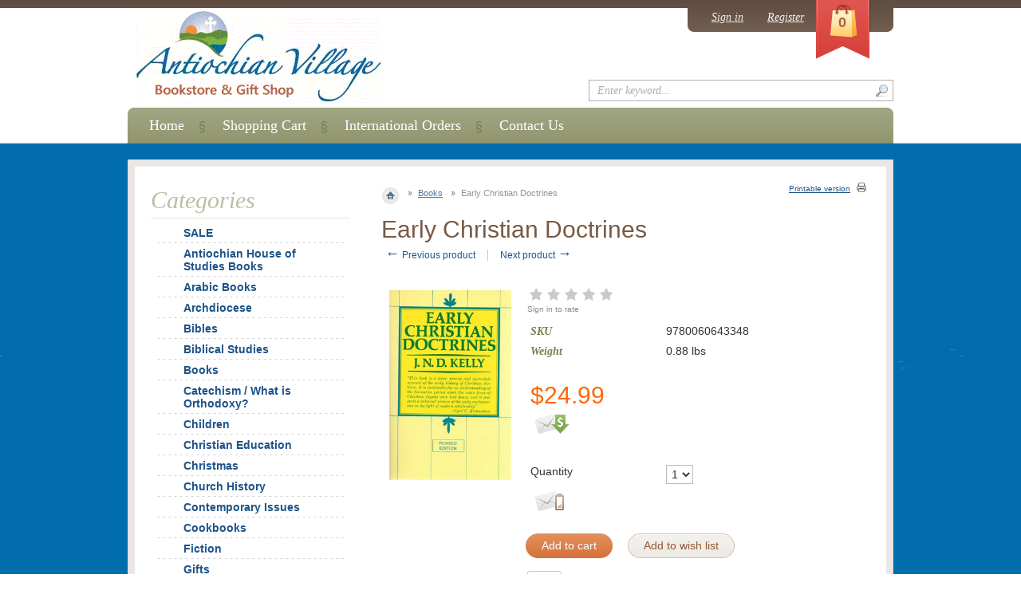

--- FILE ---
content_type: text/html; charset=UTF-8
request_url: https://store.antiochianvillage.org/Early-Christian-Doctrines.html
body_size: 44644
content:
<?xml version="1.0" encoding="UTF-8"?>
<!DOCTYPE html PUBLIC "-//W3C//DTD XHTML 1.0 Transitional//EN" "http://www.w3.org/TR/xhtml1/DTD/xhtml1-transitional.dtd">

<html xmlns="http://www.w3.org/1999/xhtml" xmlns:g="http://base.google.com/ns/1.0" xmlns:og="http://ogp.me/ns#" xmlns:fb="http://ogp.me/ns/fb#">
<head>
  <title>Books</title>
  <meta http-equiv="Content-Type" content="text/html; charset=UTF-8" />
  <meta http-equiv="X-UA-Compatible" content="IE=Edge" />
  <meta http-equiv="Content-Script-Type" content="text/javascript" />
  <meta http-equiv="Content-Style-Type" content="text/css" />
  <meta http-equiv="Content-Language" content="en" />
  <meta name="description" content="Books" />
  <meta name="keywords" content="Early Christian Doctorines" />
                                                                                                                                      	                
<link rel="shortcut icon" type="image/png" href="https://store.antiochianvillage.org/favicon.ico" />

  <link rel="canonical" href="https://store.antiochianvillage.org/Early-Christian-Doctrines.html" />
  <base href="https://store.antiochianvillage.org/" />


             <meta property="og:title" content="Early Christian Doctrines"/>
    <meta property="og:description" content="&lt;p&gt;
	J. N. D. Kelly&lt;br /&gt;
	&lt;br /&gt;
	&lt;strong&gt;Required for Antiochian House of Studies, Unit 3. Recommended for Antiochian House of Studies, Units 4 and 5.&lt;/strong&gt;&lt;br /&gt;
	ISBN-13: 978-0-06-064334-8&lt;/p&gt;
" />
    <meta property="og:url" content="https://store.antiochianvillage.org/Early-Christian-Doctrines.html" />
    <meta property="og:image" content="https://store.antiochianvillage.org/image.php?type=T&amp;id=79" />
            <script type="text/javascript" src="https://apis.google.com/js/plusone.js">
        {lang: 'en'}
    </script>
        <script type="text/javascript" id="facebook-jssdk" src="//connect.facebook.net/en_US/all.js"></script>
        
                  
    
    
  

<link rel="stylesheet" type="text/css" href="https://store.antiochianvillage.org/var/cache/1.13bb29f64175d26ca336b56480a42117.css" />
<script type="text/javascript" src="https://store.antiochianvillage.org/var/cache/1.3e4901bab5bdd9df661ed99166075b23.js"></script></head>
<body class="fancycat-page-skin-icons fancycat-page-subskin-e ">
<div id="page-container">
  <div id="page-container2">
    <div id="content-container">
      <div id="content-container2">

                  <div id="fb-root"></div>
        
        <div id="center">
  <div id="center-main">
    <!-- central space -->

    
              <table width="100%" cellpadding="0" cellspacing="0">
<tr>
  <td valign="top" align="left">
  <div id="location">
                        <a href="home.php" class="bread-crumb first-bread-crumb">&nbsp;</a>
                          <span></span>
                                <a href="https://store.antiochianvillage.org/Books/" class="bread-crumb">Books</a>
                          <span></span>
                                <font class="bread-crumb last-bread-crumb">Early Christian Doctrines</font>
                        </div>
  </td>
  <td width="130" valign="top" align="right">
    <div class="printable-bar">
    <a href="https://store.antiochianvillage.org/Early-Christian-Doctrines.html?printable=Y">Printable version</a>
  </div>
  </td>
</tr>
</table>
      
      
                    
      
      
                
      
      
      
      <script type="text/javascript">
//<![CDATA[
var txt_out_of_stock = "Out of stock";


function FormValidation(form) {

  if (typeof(window.check_exceptions) != 'undefined' && !check_exceptions()) {
    alert(exception_msg);
    return false;
  }


  

  var selavailObj = document.getElementById('product_avail');
  var inpavailObj = document.getElementById('product_avail_input');

  if ((!selavailObj || selavailObj.disabled == true) && inpavailObj && inpavailObj.disabled == false) {
      if (!check_quantity_input_box(inpavailObj))
        return false;

  } else if ((!inpavailObj || inpavailObj.disabled == true) && selavailObj && selavailObj.disabled == false && selavailObj.value == 0) {
      alert(txt_out_of_stock);
      return false;
  }

  return !ajax.widgets.add2cart || !ajax.widgets.add2cart(form);
}

// Check quantity input box
function check_quantity_input_box(inp) {
  if (isNaN(inp.minQuantity))
    inp.minQuantity = min_avail;

  if (isNaN(inp.maxQuantity))
    inp.maxQuantity = product_avail;

  if (!isNaN(inp.minQuantity) && !isNaN(inp.maxQuantity)) {
    var q = parseInt(inp.value);
    if (isNaN(q)) {
      alert(substitute(lbl_product_quantity_type_error, "min", inp.minQuantity, "max", inp.maxQuantity));
      return false;
    }

    if (q < inp.minQuantity) {
      alert(substitute(lbl_product_minquantity_error, "min", inp.minQuantity));
      return false;
    }

    if (q > inp.maxQuantity && is_limit) {
      alert(substitute(lbl_product_maxquantity_error, "max", inp.maxQuantity));
      return false;
    }

    if (typeof(window.check_wholesale) != 'undefined')
      check_wholesale(inp.value);

  }
  return true;
}

//]]>
</script>
<h1>Early Christian Doctrines</h1>

  <div class="np-products"><ul><li><a href="https://store.antiochianvillage.org/Do-Not-Judge.html" class="prev"><span class="arrow">&larr;</span>&nbsp;Previous product</a><span class="sep"></span><div class="popup" id="np-popup-prev"><img src="/skin/common_files/images/loading.gif" alt="" /></div></li><li class="last"><a href="https://store.antiochianvillage.org/Early-Latin-Theology.html" class="next">Next product&nbsp;<span class="arrow">&rarr;</span></a><div class="popup" id="np-popup-next"><img src="/skin/common_files/images/loading.gif" alt="" /></div></li></ul></div>
<script type="text/javascript">
//<![CDATA[
  var npProducts = [];
      npProducts['prev'] = [];
    npProducts['prev']['id'] = 1495;
    npProducts['prev']['loaded'] = false;
        npProducts['next'] = [];
    npProducts['next']['id'] = 2074;
    npProducts['next']['loaded'] = false;
  //]]>
</script>


              
<script type="text/javascript">
//<![CDATA[

$(ajax).bind(
  'load',
  function() {
    var elm = $('.product-details').get(0);
    return elm && ajax.widgets.product(elm);
  }
);

//]]>
</script>

  
    <div class="dialog noborder">
    <div class="content">
  <div class="product-details">

    <div class="image" style="width: 153px;">

      
        <div class="image-box">
                      <img id="product_thumbnail" src="https://store.antiochianvillage.org/images/P/Early-Christian-Doctrines-web.jpg" width="153" height="238" alt="Early Christian Doctrines" title="Early Christian Doctrines" />                  </div>

      
      
    </div>

    <div class="details" style="margin-left: 153px;">

      <form name="orderform" method="post" action="cart.php" onsubmit="javascript: return FormValidation(this);">
  <input type="hidden" name="mode" value="add" />
  <input type="hidden" name="productid" value="79" />
  <input type="hidden" name="cat" value="" />
  <input type="hidden" name="page" value="" />
  
  
    
                          
      <div class="creviews-rating-box">
  <div class="creviews-vote-bar" title="Not rated yet.">

   <ul class="star-0">
    <li class="star-0">
              <span>
                            </span>
          <ul class="star-1">
    <li class="star-1">
              <span>
                            </span>
          <ul class="star-2">
    <li class="star-2">
              <span>
                            </span>
          <ul class="star-3">
    <li class="star-3">
              <span>
                            </span>
          <ul class="star-4">
    <li class="star-4">
              <span>
                            </span>
              </li>   </ul>
      </li>   </ul>
      </li>   </ul>
      </li>   </ul>
      </li>   </ul>
  
  </div>
  

      <div class="creviews-rating">

              Sign in to rate
      
    </div>
  
</div>    

  <table cellspacing="0" class="product-properties" summary="Description">
    <tr>
      <td class="property-name property-name2">SKU</td>
      <td class="property-value" id="product_code" colspan="2">9780060643348</td>
    </tr>

          <tr id="product_weight_box">
        <td class="property-name property-name2">Weight</td>
        <td class="property-value" colspan="2">
          <span id="product_weight">0.88</span> lbs
        </td>
      </tr>
    
    
    
    
    

    <tr class="separator">
      <td colspan="3">&nbsp;</td>
    </tr>

    <tr>
      <td valign="top" colspan="3">

	<table class="save_table">
	<tr>
		<td valign="top">
		<div>
	                            	  <span class="product-price-value"><span class="currency">$<span id="product_price">24.99</span></span></span>
	          <span class="product-market-price"></span>
                    	              	        		</div>


		
		</td>

	      	</tr>
  <tr>
                <td>
          <a id="prod_notif_request_button_79_P" class="prod-notif-request-button prod-notif-request-button-P" href="javascript:void(0);" title="Click here to be notified of price drops of this item"><img src="/skin/common_files/images/spacer.gif" alt="" /></a>        </td>
          </tr>
	</table>

      </td>
    </tr>
                <tr>
          <td class="property-value" valign="top" colspan="3">
          <div class="prod-notif" id="prod_notif_79_P" style="display: none;">

    <div class="prod-notif-text">
      Notification will be sent to your e-mail address every time the item price is decreased.
    </div>

    <div class="prod-notif-request-submit-line">
      <input type="text" size="32" maxlength="128" name="prod_notif_email" id="prod_notif_email_79_P" class="prod-notif-email prod-notif-email-default-value" value="e-mail" />
      <span id="prod_notif_submit_block_79_P">
        <span id="prod_notif_submit_button_79_P">
          
  
    


  
    <a class="image-button" href="" title="Submit"><img src="/skin/common_files/images/spacer.gif" alt="" /></a>

  
        </span>
        <span id="prod_notif_submit_waiting_79_P" style="display: none;">
          <img src="/skin/common_files/images/prod_notif_ajax_loader.gif" alt="Waiting" />
        </span>  
      </span>
    </div>

    <div id="prod_notif_submit_message_79_P" class="prod-notif-request-submit-message">
    </div>

</div>
<script type="text/javascript">
//<![CDATA[
ProductNotificationWidgets.push(ProductNotificationWidget(79, 0, 'P'));
//]]>
</script>          </td>
        </tr>
                  <tr>
        <td colspan="3"><div id="wl-prices" style="display: none;">

  
  <table cellspacing="1" summary="Wholesale prices">

    <tr class="head-row">
      <th>Quantity</th>
      <th>Price</th>
    </tr>

    
  </table>

  <div style="display: none;">
    <strong>*Note:</strong>
  </div>

</div></td>
      </tr>
    

    
              
      
      <tr class="quantity-row">

        
          <td class="property-name product-input">
                          Quantity
                      </td>
          <td class="property-value" colspan="2">

<script type="text/javascript">
//<![CDATA[
var min_avail = 1;
var avail = 6;
var product_avail = 6;
//]]>
</script>
            <input type="text" id="product_avail_input" name="amount" maxlength="11" size="6" onchange="javascript: return check_quantity_input_box(this);" value="1" disabled="disabled" style="display: none;"/>
            
            <select id="product_avail" name="amount">
                <option value="1">1</option>
                                                                                                      <option value="2">2</option>
                                                                        <option value="3">3</option>
                                                                        <option value="4">4</option>
                                                                        <option value="5">5</option>
                                                                        <option value="6">6</option>
                                                            </select>

                                                                                            </td>

        
      </tr>

                    <tr>
        <td colspan="3" class="property-name">
        <a id="prod_notif_request_button_79_L" class="prod-notif-request-button prod-notif-request-button-L" href="javascript:void(0);" title="Click here to be notified when this item is nearly out of stock"><img src="/skin/common_files/images/spacer.gif" alt="" /></a>        </td>
        </tr>
                          <tr>
          <td class="property-value" valign="top" colspan="3">
                          <div class="prod-notif" id="prod_notif_79_B" style="display: none;">

    <div class="prod-notif-text">
      Notify me when this item is back in stock
    </div>

    <div class="prod-notif-request-submit-line">
      <input type="text" size="32" maxlength="128" name="prod_notif_email" id="prod_notif_email_79_B" class="prod-notif-email prod-notif-email-default-value" value="e-mail" />
      <span id="prod_notif_submit_block_79_B">
        <span id="prod_notif_submit_button_79_B">
          
  
    


  
    <a class="image-button" href="" title="Submit"><img src="/skin/common_files/images/spacer.gif" alt="" /></a>

  
        </span>
        <span id="prod_notif_submit_waiting_79_B" style="display: none;">
          <img src="/skin/common_files/images/prod_notif_ajax_loader.gif" alt="Waiting" />
        </span>  
      </span>
    </div>

    <div id="prod_notif_submit_message_79_B" class="prod-notif-request-submit-message">
    </div>

</div>
<script type="text/javascript">
//<![CDATA[
ProductNotificationWidgets.push(ProductNotificationWidget(79, 0, 'B'));
//]]>
</script>            
                          <div class="prod-notif" id="prod_notif_79_L" style="display: none;">

    <div class="prod-notif-text">
      Notify me when this item is nearly out of stock
    </div>

    <div class="prod-notif-request-submit-line">
      <input type="text" size="32" maxlength="128" name="prod_notif_email" id="prod_notif_email_79_L" class="prod-notif-email prod-notif-email-default-value" value="e-mail" />
      <span id="prod_notif_submit_block_79_L">
        <span id="prod_notif_submit_button_79_L">
          
  
    


  
    <a class="image-button" href="" title="Submit"><img src="/skin/common_files/images/spacer.gif" alt="" /></a>

  
        </span>
        <span id="prod_notif_submit_waiting_79_L" style="display: none;">
          <img src="/skin/common_files/images/prod_notif_ajax_loader.gif" alt="Waiting" />
        </span>  
      </span>
    </div>

    <div id="prod_notif_submit_message_79_L" class="prod-notif-request-submit-message">
    </div>

</div>
<script type="text/javascript">
//<![CDATA[
ProductNotificationWidgets.push(ProductNotificationWidget(79, 0, 'L'));
//]]>
</script>                      </td>
        </tr>
      
    
  </table>

  
    <ul class="simple-list">
          <li>
      <div class="buttons-row buttons-auto-separator">

                                   
 
  
  
    


  <button class="button main-button add-to-cart-button" type="submit" title="Add to cart">
  <span class="button-right"><span class="button-left">Add to cart</span></span>
  </button>

                 
                  
    
                  
  

  <button class="button" type="button" title="Add to wish list" onclick="javascript: if (FormValidation()) submitForm(document.orderform, 'add2wl', arguments[0]);">
  <span class="button-right"><span class="button-left">Add to wish list</span></span>
  </button>

        
      </div>

      
      </li>
    
    
        <li>
      
  <div class="buttons-row soc-buttons-row">

    
    
          <div class="soc-item">

        
                  <script type="text/javascript">
            //<![CDATA[
            document.write(' <div class="fb-like" data-href="https://store.antiochianvillage.org/Early-Christian-Doctrines.html" data-send="false" data-layout="button_count" data-show-faces="false"></div> ');
          //]]>
        </script>
        
      </div>
    
    
    
          <div class="soc-item">
                
                
                  <script type="text/javascript">
            //<![CDATA[
            document.write(' <div class="g-plusone" data-size="medium" data-href="https://store.antiochianvillage.org/Early-Christian-Doctrines.html"></div> ');
            //]]>
          </script>
        
      </div>
    
          <div class="soc-item">

                          <script type="text/javascript">
            //<![CDATA[
            document.write(' <a href="http://pinterest.com/pin/create/button/?url=https%3A%2F%2Fstore.antiochianvillage.org%2FEarly-Christian-Doctrines.html&media=https%3A%2F%2Fstore.antiochianvillage.org%2Fimages%2FP%2FEarly-Christian-Doctrines-web.jpg&description=%3Cp%3E%20J.%20N.%20D.%20Kelly%3Cbr%20%2F%3E%20%3Cbr%20%2F%3E%20%3Cstrong%3ERequired%20for%20Antiochian%20House%20of%20Studies%2C%20Unit%203.%20Recommended%20for%20Antiochian%20House%20of%20Studies%2C%20Units%204%20and%205.%3C%2Fstrong%3E%3Cbr%20%2F%3E%20ISBN-13%3A%20978-0-06-064334-8%3C%2Fp%3E%20" class="pin-it-button" count-layout="horizontal">Pin it</a> ');
            //]]>
          </script>
              </div>
    
    <div class="clearing"></div>
  </div>
  <div class="clearing"></div>

    </li>
    
     
    <li>
    <div class="ask-question">
      
    
                  
  

  
    <a class="simple-button" href="javascript:void(0);" onclick="javascript: return !popupOpen(xcart_web_dir + '/popup_ask.php?productid=79'); return false;" title="Ask a question about this product"><span>Ask a question about this product</span></a>

  
    </div>

    <div class="clearing"></div>
    </li>
    
    </ul>

  
  
    
  
</form>



    </div>
    <div class="clearing"></div>

  </div>

  </div>
</div>

<div class="dialog">
      <div class="title">
      <h2>Description</h2>
          </div>
    <div class="content">    <p>
	J. N. D. Kelly<br />
	<br />
	This revised edition of the standard history of the first great period in Christian thought has been thoroughly updated in the light of the latest historical findings.&nbsp; Dr. Kelly organizes an ocean of material by outlining the development of each doctrine in its historical context.&nbsp; He lucidly summarizes the genesis of Christian thought from the close of the apostolic age to the Council of Chalcedon in the fifth century - a time teeming with fresh and competing ideas.&nbsp; The doctrines of the Trinity, the authority of the Bible and tradition, the nature of Christ, salvation, original sin and grace, and the sacraments are all exclusively treated in these pages.<br />
	<strong><br />
	Required for Antiochian House of Studies, Unit 3. Recommended for Antiochian House of Studies, Units 4 and 5.</strong><br />
	511 pages<br />
	Paperback<br />
	Published 1978<br />
	size: 8 x 5.25 x 1.25&rdquo;<br />
	ISBN-13: 978-0-06-064334-8</p>

</div>
</div>
      <script type="text/javascript">
//<![CDATA[
$(function() {
  var default_tab = '-1last_used_tab';
  var _storage_key_base = 'product-tabs-';
  var _storage_key = _storage_key_base + xcart_web_dir;
  

  if (
    isLocalStorageSupported()
    && default_tab == '-1last_used_tab'
  ) {
    // Take into account EU cookie law
    var _used_storage = ('function' != typeof window.func_is_allowed_cookie || func_is_allowed_cookie(_storage_key_base)) ? localStorage : sessionStorage;
    var tOpts = {
      activate : function( event, ui ) {
          _used_storage[_storage_key] = ui.newTab.index();
      }
    };
    default_tab = parseInt(_used_storage[_storage_key]) || 0;
  } else {
    var tOpts = {};
    default_tab = parseInt(default_tab) || 0;
  }

  // Allow choose active tab by adding hash in URL, do not set 'active' in this way
  if (window.location.hash == '') {
    tOpts.active = default_tab;
  }

  

  $('#product-tabs-container').tabs(tOpts);
});
//]]>
</script>

<div id="product-tabs-container">

  <ul>
      
    <li><a href="#product-tabs-recommends">Customers also bought</a></li>
      
    <li><a href="#product-tabs-feedback">Customer feedback</a></li>
    </ul>

            
      <div id="product-tabs-recommends">
        
  
      
    


  <table cellspacing="3" class="products products-table simple-products-table width-100" summary="Products list">

    
      <tr class="highlight first">

                  
            <td class="highlight first product-cell">
              <div class="image">
                <div class="image-wrapper">
		<div class="imgborder" style="width: 100px;" >
                                      <a href="https://store.antiochianvillage.org/Introduction-to-Liturgical-Theology.html" id="img_8" rel="#img_8_tooltip"><img src="https://store.antiochianvillage.org/images/T/xctmpVdKcsU.png" width="100" height="158" alt="Introduction to Liturgical Theology" title="Introduction to Liturgical Theology" /></a>                  		</div>
                </div>
              </div>

                        
<span id="img_8_tooltip" style="display:none;">
  		<b>Introduction to Liturgical Theology</b><br />
		<br />
                                                                      <span class="price-value"><span class="currency">$28.00</span></span>
                                                            
</span>

            </td>

                            
            <td class="product-cell">
              <div class="image">
                <div class="image-wrapper">
		<div class="imgborder" style="width: 104px;" >
                                      <a href="https://store.antiochianvillage.org/Gifts-of-the-Desert.html" id="img_27" rel="#img_27_tooltip"><img src="https://store.antiochianvillage.org/images/T/xctmpWxcqtV.png" width="104" height="158" alt="Gifts of the Desert" title="Gifts of the Desert" /></a>                  		</div>
                </div>
              </div>

                        
<span id="img_27_tooltip" style="display:none;">
  		<b>Gifts of the Desert</b><br />
		<br />
                                                                      <span class="price-value"><span class="currency">$19.00</span></span>
                                                            
</span>

            </td>

                            
            <td class="highlight last product-cell">
              <div class="image">
                <div class="image-wrapper">
		<div class="imgborder" style="width: 107px;" >
                                      <a href="https://store.antiochianvillage.org/The-Office-of-Holy-Unction.html" id="img_365" rel="#img_365_tooltip"><img src="https://store.antiochianvillage.org/images/T/xctmpQcPAC6.png" width="107" height="158" alt="The Office of Holy Unction" title="The Office of Holy Unction" /></a>                  		</div>
                </div>
              </div>

                        
<span id="img_365_tooltip" style="display:none;">
  		<b>The Office of Holy Unction</b><br />
		<br />
                                                                      <span class="price-value"><span class="currency">$1.00</span></span>
                                                            
</span>

            </td>

                  
      </tr>

              <tr class="separator">
          <td colspan="3">&nbsp;</td>
        </tr>
      
    
      <tr>

                  
            <td class="highlight first product-cell">
              <div class="image">
                <div class="image-wrapper">
		<div class="imgborder" style="width: 100px;" >
                                      <a href="https://store.antiochianvillage.org/New-Apostles-of-Christ.html" id="img_697" rel="#img_697_tooltip"><img src="https://store.antiochianvillage.org/images/T/xctmpPrOwxj.png" width="100" height="158" alt="New Apostles of Christ" title="New Apostles of Christ" /></a>                  		</div>
                </div>
              </div>

                        
<span id="img_697_tooltip" style="display:none;">
  		<b>New Apostles of Christ</b><br />
		<br />
                                                                      <span class="price-value"><span class="currency">$2.00</span></span>
                                                            
</span>

            </td>

                            
            <td class="product-cell">
              <div class="image">
                <div class="image-wrapper">
		<div class="imgborder" style="width: 106px;" >
                                      <a href="https://store.antiochianvillage.org/Mixed-Marriages.html" id="img_1629" rel="#img_1629_tooltip"><img src="https://store.antiochianvillage.org/images/T/xctmpAiJrVX.png" width="106" height="158" alt="Mixed Marriage: An Orthodox History" title="Mixed Marriage: An Orthodox History" /></a>                  		</div>
                </div>
              </div>

                        
<span id="img_1629_tooltip" style="display:none;">
  		<b>Mixed Marriage: An Orthodox History</b><br />
		<br />
                                                                      <span class="price-value"><span class="currency">$21.00</span></span>
                                                            
</span>

            </td>

                            
            <td class="highlight last product-cell">
              <div class="image">
                <div class="image-wrapper">
		<div class="imgborder" style="width: 102px;" >
                                      <a href="https://store.antiochianvillage.org/The-Evangelical-Theology.html" id="img_2091" rel="#img_2091_tooltip"><img src="https://store.antiochianvillage.org/images/T/xctmpgRnENr.png" width="102" height="158" alt="The Evangelical Theology of the Orthodox Church" title="The Evangelical Theology of the Orthodox Church" /></a>                  		</div>
                </div>
              </div>

                        
<span id="img_2091_tooltip" style="display:none;">
  		<b>The Evangelical Theology of the Orthodox Church</b><br />
		<br />
                                                                      <span class="price-value"><span class="currency">$37.00</span></span>
                                                            
</span>

            </td>

                  
      </tr>

              <tr class="separator">
          <td colspan="3">&nbsp;</td>
        </tr>
      
    
      <tr class="highlight last">

                  
            <td class="highlight first product-cell">
              <div class="image">
                <div class="image-wrapper">
		<div class="imgborder" style="width: 124px;" >
                                      <a href="https://store.antiochianvillage.org/Catechism_ A Short Guide.html" id="img_2281" rel="#img_2281_tooltip"><img src="/default_image.gif" width="124" height="74" alt="Catechism: A Short Guide" title="Catechism: A Short Guide" /></a>                  		</div>
                </div>
              </div>

                        
<span id="img_2281_tooltip" style="display:none;">
  		<b>Catechism: A Short Guide</b><br />
		<br />
                                                                      <span class="price-value"><span class="currency">$33.00</span></span>
                                                            
</span>

            </td>

                            
            <td class="product-cell">
              <div class="image">
                <div class="image-wrapper">
		<div class="imgborder" style="width: 106px;" >
                                      <a href="https://store.antiochianvillage.org/John_Cassian_Conferences.html" id="img_2363" rel="#img_2363_tooltip"><img src="https://store.antiochianvillage.org/images/T/xctmp24ts1D.png" width="106" height="158" alt="John Cassian Conferences" title="John Cassian Conferences" /></a>                  		</div>
                </div>
              </div>

                        
<span id="img_2363_tooltip" style="display:none;">
  		<b>John Cassian Conferences</b><br />
		<br />
                                                                      <span class="price-value"><span class="currency">$24.95</span></span>
                                                            
</span>

            </td>

                            
            <td class="highlight last product-cell">
              <div class="image">
                <div class="image-wrapper">
		<div class="imgborder" style="width: 109px;" >
                                      <a href="https://store.antiochianvillage.org/Caesarius_of_Arles.html" id="img_2369" rel="#img_2369_tooltip"><img src="https://store.antiochianvillage.org/images/T/xctmpxtJbfk.png" width="109" height="158" alt="Caesarius of Arles" title="Caesarius of Arles" /></a>                  		</div>
                </div>
              </div>

                        
<span id="img_2369_tooltip" style="display:none;">
  		<b>Caesarius of Arles</b><br />
		<br />
                                                                      <span class="price-value"><span class="currency">$49.99</span></span>
                                                            
</span>

            </td>

                  
      </tr>

      
    
  </table>


  
  
      </div>
                
      <div id="product-tabs-feedback">
        
  
      
    
          <h3>Product rating</h3>
                    
      <div class="creviews-rating-box">
  <div class="creviews-vote-bar" title="Not rated yet.">

   <ul class="star-0">
    <li class="star-0">
              <span>
                            </span>
          <ul class="star-1">
    <li class="star-1">
              <span>
                            </span>
          <ul class="star-2">
    <li class="star-2">
              <span>
                            </span>
          <ul class="star-3">
    <li class="star-3">
              <span>
                            </span>
          <ul class="star-4">
    <li class="star-4">
              <span>
                            </span>
              </li>   </ul>
      </li>   </ul>
      </li>   </ul>
      </li>   </ul>
      </li>   </ul>
  
  </div>
  

      <div class="creviews-rating">

              Sign in to rate
      
    </div>
  
</div>    
    
      <h3>Customer Reviews</h3>
      
        <div class="creviews-reviews-list">There have been no reviews for this product.</div>

      
    
    
    
  
  
      </div>
      
</div>  


      
    
</div>
</div>

	<div id="left-bar"><div class="menu-dialog menu-fancy-categories-list">
  <div class="title-bar ">
    <h2>Categories</h2>
  </div>
  <div class="content">
    

    
  
  <div id="catrootmenu" class="fancycat-icons-scheme fancycat-icons-e">
          <ul class="fancycat-icons-level-0">

    
    <li class="first" style="z-index: 1031;">
      <a href="https://store.antiochianvillage.org/Sale/" class="icon-link">SALE</a>

          </li>

  
    <li class="highlight" style="z-index: 1030;">
      <a href="https://store.antiochianvillage.org/Antiochian-House-of-Studies-Books/" class="icon-link">Antiochian House of Studies Books</a>

          </li>

  
    <li style="z-index: 1029;">
      <a href="https://store.antiochianvillage.org/Arabic-Books/" class="icon-link">Arabic Books</a>

          </li>

  
    <li class="highlight" style="z-index: 1028;">
      <a href="https://store.antiochianvillage.org/Archdiocese/" class="icon-link">Archdiocese</a>

          </li>

  
    <li style="z-index: 1027;">
      <a href="https://store.antiochianvillage.org/Bibles/" class="icon-link">Bibles</a>

          </li>

  
    <li class="highlight" style="z-index: 1026;">
      <a href="https://store.antiochianvillage.org/Biblical-Studies/" class="icon-link">Biblical Studies</a>

          </li>

  
    <li style="z-index: 1025;">
      <a href="https://store.antiochianvillage.org/Books/" class="icon-link">Books</a>

          </li>

  
    <li class="highlight" style="z-index: 1024;">
      <a href="https://store.antiochianvillage.org/Catechism/" class="icon-link">Catechism / What is Orthodoxy?</a>

          </li>

  
    <li style="z-index: 1023;">
      <a href="https://store.antiochianvillage.org/Children/" class="icon-link">Children</a>

          </li>

  
    <li class="highlight" style="z-index: 1022;">
      <a href="https://store.antiochianvillage.org/Christian-Education/" class="icon-link">Christian Education</a>

          </li>

  
    <li style="z-index: 1021;">
      <a href="https://store.antiochianvillage.org/Christmas/" class="icon-link"><img src="/default_icon.gif" alt="" width="16" height="16" />Christmas</a>

          </li>

  
    <li class="highlight" style="z-index: 1020;">
      <a href="https://store.antiochianvillage.org/Church-History/" class="icon-link">Church History</a>

          </li>

  
    <li style="z-index: 1019;">
      <a href="https://store.antiochianvillage.org/Contemporary-Issues/" class="icon-link">Contemporary Issues</a>

          </li>

  
    <li class="highlight" style="z-index: 1018;">
      <a href="https://store.antiochianvillage.org/Cookbooks/" class="icon-link">Cookbooks</a>

          </li>

  
    <li style="z-index: 1017;">
      <a href="https://store.antiochianvillage.org/Fiction/" class="icon-link">Fiction</a>

          </li>

  
    <li class="highlight" style="z-index: 1016;">
      <a href="https://store.antiochianvillage.org/Gifts/" class="icon-link">Gifts</a>

          </li>

  
    <li style="z-index: 1015;">
      <a href="https://store.antiochianvillage.org/GREAT-LENT-AND-PASCHA/" class="icon-link">Great Lent and Pascha</a>

          </li>

  
    <li class="highlight" style="z-index: 1014;">
      <a href="https://store.antiochianvillage.org/Icons/" class="icon-link">Icons</a>

          </li>

  
    <li style="z-index: 1013;">
      <a href="https://store.antiochianvillage.org/Joy-Magazine/" class="icon-link">Joy Magazine</a>

          </li>

  
    <li class="highlight" style="z-index: 1012;">
      <a href="https://store.antiochianvillage.org/Liturgical-Items/" class="icon-link">Liturgical Items</a>

          </li>

  
    <li style="z-index: 1011;">
      <a href="https://store.antiochianvillage.org/Liturgy-and-Sacraments/" class="icon-link">Liturgy &amp; Sacraments</a>

          </li>

  
    <li class="highlight" style="z-index: 1010;">
      <a href="https://store.antiochianvillage.org/Marriage-and-Family/" class="icon-link">Marriage &amp; Family</a>

          </li>

  
    <li style="z-index: 1009;">
      <a href="https://store.antiochianvillage.org/CDs-current/" class="icon-link">Music CDs</a>

          </li>

  
    <li class="highlight" style="z-index: 1008;">
      <a href="https://store.antiochianvillage.org/Pastor-s-Corner/" class="icon-link">Pastor's Corner</a>

          </li>

  
    <li style="z-index: 1007;">
      <a href="https://store.antiochianvillage.org/Pectoral-Crosses/" class="icon-link">Pectoral Crosses</a>

          </li>

  
    <li class="highlight" style="z-index: 1006;">
      <a href="https://store.antiochianvillage.org/Saints-and-Biographies/" class="icon-link">Saints and Biographies</a>

          </li>

  
    <li style="z-index: 1005;">
      <a href="https://store.antiochianvillage.org/Service-Books/" class="icon-link sub-link">Service Books</a>

              <ul class="fancycat-icons-level-1">

    
    <li class="highlight first last" style="z-index: 1002;">
      <a href="https://store.antiochianvillage.org/English-Arabic-service-books/" class="">English-Arabic service books</a>

          </li>

  
</ul>          </li>

  
    <li class="highlight" style="z-index: 1004;">
      <a href="https://store.antiochianvillage.org/Spiritual-Life/" class="icon-link">Spiritual Life</a>

          </li>

  
    <li style="z-index: 1003;">
      <a href="https://store.antiochianvillage.org/Theology/" class="icon-link">Theology</a>

          </li>

  
    <li class="highlight last" style="z-index: 1002;">
      <a href="https://store.antiochianvillage.org/Western-Rite/" class="icon-link">Western Rite</a>

          </li>

  
</ul>            <div class="clearing"></div>
  </div>
  


  </div>
</div>


    
    <div class="menu-dialog menu-rviewed-section">
  <div class="title-bar ">
    <h2>Recently Viewed</h2>
  </div>
  <div class="content">
                    <div class="item">
        <div class="image">
                          <a href="https://store.antiochianvillage.org/Early-Christian-Doctrines.html"><img src="https://store.antiochianvillage.org/images/T.cache.tinythmbn/78.png" width="65" alt="Early Christian Doctrines" title="Early Christian Doctrines" /></a>                    </div>
        <a href="https://store.antiochianvillage.org/Early-Christian-Doctrines.html" class="product-title">Early Christian Doctrines</a>
                <div class="price-row">
          <span class="price-value"><span class="currency">$24.99</span></span>
          <span class="market-price"></span>
        </div>
                      </div>
      
  </div>
</div>
  

    <div class="menu-dialog menu-bestsellers">
  <div class="title-bar ">
    <h2>Bestsellers</h2>
  </div>
  <div class="content">
        <ul>

              <li class="highlight first">
          <a href="https://store.antiochianvillage.org/Ancient-Church-on-New-Shores-P.html">The Ancient Church on New Shores</a>
        </li>
              <li>
          <a href="https://store.antiochianvillage.org/Scriptural-Liturgical-Books.html">Scriptural Liturgical Books</a>
        </li>
              <li class="highlight">
          <a href="https://store.antiochianvillage.org/ChristmasRoad.html">Christmas Road Nativity Game</a>
        </li>
              <li>
          <a href="https://store.antiochianvillage.org/Camp-Service-Book-2024.html">Camp Service Book</a>
        </li>
              <li class="highlight last">
          <a href="https://store.antiochianvillage.org/The-Holy-Hieromartyrs.html">The Holy Hieromartyrs </a>
        </li>
      
    </ul>
  
  </div>
</div>

  
  
  <a name="special" ></a>
    <div class="menu-dialog menu-special">
  <div class="title-bar ">
    <h2>Special</h2>
  </div>
  <div class="content">
        <ul>
      <li>
    <a href="giftcert.php">Gift certificates</a>
  </li>  
      <li>
    <a href="giftregs.php">Search for events</a>
  </li>  
  
        
      <li>
    <a href="https://store.antiochianvillage.org/offers.php">Special offers</a>
  </li>  
      <li>
  <a href="https://store.antiochianvillage.org/sitemap.php">Sitemap</a>
</li>  
      <li>
  <a href="https://store.antiochianvillage.org/products_map.php">Products Map</a>
</li>  
         
        <li><a href="on_sale.php">On sale</a></li>
    </ul>
  
  </div>
</div>


	<div style="padding-bottom: 15px;"><a href="giftcert.php"><img src="/skin/books_and_magazines/images/custom/gift.gif" alt="" /></a></div>


    




</div>

      </div>
    </div>
      <div><img src="/skin/books_and_magazines/images/custom/bg3.gif" alt="" /></div>
  
    <div class="clearing">&nbsp;</div>

    
  </div>
</div>

    <div id="header">
      <div class="head-main">

<div class="line2">
	<table cellspacing="0" cellpadding="0" width="100%">
	<tr>
		<td width="7"><img src="/skin/books_and_magazines/images/custom/tab1.gif" alt="" /></td>
		<td class="headbg2">
			  <div class="tabs2">
    <ul>

              <li class="first"><a href="home.php">Home</a></li>
              <li class="highlight"><a href="cart.php">Shopping Cart</a></li>
              <li><a href="https://store.antiochianvillage.org/international_orders.html">International Orders</a></li>
              <li class="highlight last"><a href="help.php?section=contactus&amp;mode=update">Contact Us</a></li>
      
    </ul>
  </div>
		</td>
		<td>
      		</td>
		<td width="7"><img src="/skin/books_and_magazines/images/custom/tab2.gif" alt="" /></td>
	</tr>
	</table>

  


  </div>

<div class="line1">
  <div class="line1_container">
  <div class="logo">
    <a href="https://store.antiochianvillage.org/home.php"><img src="/skin/books_and_magazines/images/custom/logo.gif" alt="" /></a>
  </div>

	<div class="line1-right">
		<div class="search">
  <div class="valign-middle">
    <form method="post" action="search.php" name="productsearchform">

      <input type="hidden" name="simple_search" value="Y" />
      <input type="hidden" name="mode" value="search" />
      <input type="hidden" name="posted_data[by_title]" value="Y" />
      <input type="hidden" name="posted_data[by_descr]" value="Y" />
      <input type="hidden" name="posted_data[by_sku]" value="Y" />
      <input type="hidden" name="posted_data[search_in_subcategories]" value="Y" />
      <input type="hidden" name="posted_data[including]" value="all" />

	<table width="100%" cellspacing="0" cellpadding="0">
	<tr>
		<td align="left"><input type="text" name="posted_data[substring]" class="text default-value" value="Enter keyword..." /></td>
		<td>
  
    


  
    <input class="image-button search-button" type="image" src="/skin/common_files/images/spacer.gif" alt="" />

  
</td>
	</tr>
	</table>

    </form>

  </div>
</div>
		<table cellspacing="0" cellpadding="0" width="100%">
		<tr>
		<td align="right">
		<table cellspacing="0" cellpadding="0">
		<tr>
			<td><img src="/skin/books_and_magazines/images/custom/head1.gif" alt="" /></td>
			<td class="headbg">
				<table cellspacing="0" cellpadding="0" class="head-links">
				<tr>
									<td><a href="https://store.antiochianvillage.org/login.php" title="Sign in"  onclick="javascript: return !popupOpen('login.php','');" id="href_Sign_in">Sign in</a></td>
					<td><a href="register.php" title="Register">Register</a></td>
				
				</tr>
				</table>
			</td>
			<td><div style="position: relative;width: 67px;height: 77px;">          

  
<div class="menu-minicart">
	
<div class="minicart-block">
<table cellspacing="0" cellpadding="0">
<tr>
	<td><img src="/skin/common_files/images/spacer.gif" class="ajax-minicart-icon empty" alt="" /></td>
</tr>
</table>
<div class="minicart">
<div class="cart-num">0</div>

</div></div>


</div></div></td>
			<td><img src="/skin/books_and_magazines/images/custom/head2.gif" alt="" /></td>
		</tr>
			</table>
		</td>
		</tr>
		</table>
	</div>
   </div>
</div>

<noscript>
  <div class="noscript-warning">
    <div class="content">This site requires JavaScript to function properly.<br />Please enable JavaScript in your web browser.</div>
  </div>
</noscript>
</div>    </div>

    <div id="footer">

      
      <div class="box">
  <div class="subbox">
	<table width="100%" cellspacing="0" cellpadding="0">
	<tr>
		<td valign="top" style="padding-left: 20px;">
			<div class="bottom-title">Help</div>
		        <div class="bottom-links">
  <ul>
    <li><a href="help.php?section=contactus&amp;mode=update">Contact us</a></li>
                  <li><a href="https://store.antiochianvillage.org/Terms-and-Conditions.html">Terms &amp; Conditions</a></li>
                        <li><a href="https://store.antiochianvillage.org/international_orders.html">International Orders</a></li>
                        <li><a href="https://store.antiochianvillage.org/wholesale-policy.html">Wholesale Policy</a></li>
                        <li><a href="https://store.antiochianvillage.org/Privacy-statement.html">Privacy Statement</a></li>
            </ul>
<div class="clearing"></div>
</div>		</td>

		<td valign="top" align="right" style="padding-right: 20px;">
							  <table cellspacing="0" cellpadding="0">
    <tr>
                        <td><a href="https://www.facebook.com/Antiochianvillagebookstoreangiftshop"><img src="/skin/books_and_magazines/images/custom/facebook.gif" alt="Find us on Facebook" /></a></td>
                        </tr>
  </table>
			      		        <div class="phones">

      <div class="first">CALL US: <span class="phone">724-238-3677 x405</span></div>
  
  
</div>
			
		</td>
	</tr>
	</table>
	<div class="bottom-line"></div>
	<div class="copyright">&copy; 2005-2026 Antiochian Village</div>
  </div>
</div>
    </div>


<script type="text/javascript" src="https://store.antiochianvillage.org/var/cache/2.be832f7d84eb87a1c7c237e1bd1abc2d.js"></script>
</body>
</html>

--- FILE ---
content_type: text/html; charset=utf-8
request_url: https://accounts.google.com/o/oauth2/postmessageRelay?parent=https%3A%2F%2Fstore.antiochianvillage.org&jsh=m%3B%2F_%2Fscs%2Fabc-static%2F_%2Fjs%2Fk%3Dgapi.lb.en.2kN9-TZiXrM.O%2Fd%3D1%2Frs%3DAHpOoo_B4hu0FeWRuWHfxnZ3V0WubwN7Qw%2Fm%3D__features__
body_size: 160
content:
<!DOCTYPE html><html><head><title></title><meta http-equiv="content-type" content="text/html; charset=utf-8"><meta http-equiv="X-UA-Compatible" content="IE=edge"><meta name="viewport" content="width=device-width, initial-scale=1, minimum-scale=1, maximum-scale=1, user-scalable=0"><script src='https://ssl.gstatic.com/accounts/o/2580342461-postmessagerelay.js' nonce="j5pqVvk0MLVVkd8Snlenog"></script></head><body><script type="text/javascript" src="https://apis.google.com/js/rpc:shindig_random.js?onload=init" nonce="j5pqVvk0MLVVkd8Snlenog"></script></body></html>

--- FILE ---
content_type: text/css
request_url: https://store.antiochianvillage.org/var/cache/1.13bb29f64175d26ca336b56480a42117.css
body_size: 183411
content:
/*! jQuery UI - v1.10.3 - 2013-10-10
* http://jqueryui.com
* Includes: jquery.ui.core.css, jquery.ui.resizable.css, jquery.ui.button.css, jquery.ui.datepicker.css, jquery.ui.dialog.css, jquery.ui.tabs.css, jquery.ui.theme.css
* To view and modify this theme, visit http://jqueryui.com/themeroller/?ffDefault=Verdana%2CArial%2Csans-serif&fwDefault=normal&fsDefault=1em&cornerRadius=4px&bgColorHeader=cccccc&bgTextureHeader=highlight_soft&bgImgOpacityHeader=40&borderColorHeader=aaaaaa&fcHeader=222222&iconColorHeader=222222&bgColorContent=ffffff&bgTextureContent=flat&bgImgOpacityContent=75&borderColorContent=aaaaaa&fcContent=222222&iconColorContent=222222&bgColorDefault=ebebeb&bgTextureDefault=glass&bgImgOpacityDefault=100&borderColorDefault=b8b8b8&fcDefault=3b3b3b&iconColorDefault=4f4f4f&bgColorHover=dadada&bgTextureHover=glass&bgImgOpacityHover=75&borderColorHover=999999&fcHover=212121&iconColorHover=454545&bgColorActive=ffffff&bgTextureActive=glass&bgImgOpacityActive=65&borderColorActive=aaaaaa&fcActive=212121&iconColorActive=454545&bgColorHighlight=ffffff&bgTextureHighlight=glass&bgImgOpacityHighlight=55&borderColorHighlight=6b6b6b&fcHighlight=363636&iconColorHighlight=6489be&bgColorError=fdede8&bgTextureError=glass&bgImgOpacityError=95&borderColorError=f27d7d&fcError=cc1919&iconColorError=cd0a0a&bgColorOverlay=212121&bgTextureOverlay=flat&bgImgOpacityOverlay=0&opacityOverlay=30&bgColorShadow=3d3d3d&bgTextureShadow=flat&bgImgOpacityShadow=0&opacityShadow=40&thicknessShadow=8px&offsetTopShadow=-8px&offsetLeftShadow=-8px&cornerRadiusShadow=8px&ctl=themeroller
* Copyright 2013 jQuery Foundation and other contributors; Licensed MIT */

.ui-helper-hidden{display:none}.ui-helper-hidden-accessible{border:0;clip:rect(0 0 0 0);height:1px;margin:-1px;overflow:hidden;padding:0;position:absolute;width:1px}.ui-helper-reset{margin:0;padding:0;border:0;outline:0;line-height:1.3;text-decoration:none;font-size:100%;list-style:none}.ui-helper-clearfix:before,.ui-helper-clearfix:after{content:"";display:table;border-collapse:collapse}.ui-helper-clearfix:after{clear:both}.ui-helper-clearfix{min-height:0}.ui-helper-zfix{width:100%;height:100%;top:0;left:0;position:absolute;opacity:0;filter:Alpha(Opacity=0)}.ui-front{z-index:100}.ui-state-disabled{cursor:default!important}.ui-icon{display:block;text-indent:-99999px;overflow:hidden;background-repeat:no-repeat}.ui-widget-overlay{position:fixed;top:0;left:0;width:100%;height:100%}.ui-resizable{position:relative}.ui-resizable-handle{position:absolute;font-size:0.1px;display:block}.ui-resizable-disabled .ui-resizable-handle,.ui-resizable-autohide .ui-resizable-handle{display:none}.ui-resizable-n{cursor:n-resize;height:7px;width:100%;top:-5px;left:0}.ui-resizable-s{cursor:s-resize;height:7px;width:100%;bottom:-5px;left:0}.ui-resizable-e{cursor:e-resize;width:7px;right:-5px;top:0;height:100%}.ui-resizable-w{cursor:w-resize;width:7px;left:-5px;top:0;height:100%}.ui-resizable-se{cursor:se-resize;width:12px;height:12px;right:1px;bottom:1px}.ui-resizable-sw{cursor:sw-resize;width:9px;height:9px;left:-5px;bottom:-5px}.ui-resizable-nw{cursor:nw-resize;width:9px;height:9px;left:-5px;top:-5px}.ui-resizable-ne{cursor:ne-resize;width:9px;height:9px;right:-5px;top:-5px}.ui-button{display:inline-block;position:relative;padding:0;line-height:normal;margin-right:.1em;cursor:pointer;vertical-align:middle;text-align:center;overflow:visible}.ui-button,.ui-button:link,.ui-button:visited,.ui-button:hover,.ui-button:active{text-decoration:none}.ui-button-icon-only{width:2.2em}button.ui-button-icon-only{width:2.4em}.ui-button-icons-only{width:3.4em}button.ui-button-icons-only{width:3.7em}.ui-button .ui-button-text{display:block;line-height:normal}.ui-button-text-only .ui-button-text{padding:.4em 1em}.ui-button-icon-only .ui-button-text,.ui-button-icons-only .ui-button-text{padding:.4em;text-indent:-9999999px}.ui-button-text-icon-primary .ui-button-text,.ui-button-text-icons .ui-button-text{padding:.4em 1em .4em 2.1em}.ui-button-text-icon-secondary .ui-button-text,.ui-button-text-icons .ui-button-text{padding:.4em 2.1em .4em 1em}.ui-button-text-icons .ui-button-text{padding-left:2.1em;padding-right:2.1em}input.ui-button{padding:.4em 1em}.ui-button-icon-only .ui-icon,.ui-button-text-icon-primary .ui-icon,.ui-button-text-icon-secondary .ui-icon,.ui-button-text-icons .ui-icon,.ui-button-icons-only .ui-icon{position:absolute;top:50%;margin-top:-8px}.ui-button-icon-only .ui-icon{left:50%;margin-left:-8px}.ui-button-text-icon-primary .ui-button-icon-primary,.ui-button-text-icons .ui-button-icon-primary,.ui-button-icons-only .ui-button-icon-primary{left:.5em}.ui-button-text-icon-secondary .ui-button-icon-secondary,.ui-button-text-icons .ui-button-icon-secondary,.ui-button-icons-only .ui-button-icon-secondary{right:.5em}.ui-buttonset{margin-right:7px}.ui-buttonset .ui-button{margin-left:0;margin-right:-.3em}input.ui-button::-moz-focus-inner,button.ui-button::-moz-focus-inner{border:0;padding:0}.ui-datepicker{width:17em;padding:.2em .2em 0;display:none}.ui-datepicker .ui-datepicker-header{position:relative;padding:.2em 0}.ui-datepicker .ui-datepicker-prev,.ui-datepicker .ui-datepicker-next{position:absolute;top:2px;width:1.8em;height:1.8em}.ui-datepicker .ui-datepicker-prev-hover,.ui-datepicker .ui-datepicker-next-hover{top:1px}.ui-datepicker .ui-datepicker-prev{left:2px}.ui-datepicker .ui-datepicker-next{right:2px}.ui-datepicker .ui-datepicker-prev-hover{left:1px}.ui-datepicker .ui-datepicker-next-hover{right:1px}.ui-datepicker .ui-datepicker-prev span,.ui-datepicker .ui-datepicker-next span{display:block;position:absolute;left:50%;margin-left:-8px;top:50%;margin-top:-8px}.ui-datepicker .ui-datepicker-title{margin:0 2.3em;line-height:1.8em;text-align:center}.ui-datepicker .ui-datepicker-title select{font-size:1em;margin:1px 0}.ui-datepicker select.ui-datepicker-month-year{width:100%}.ui-datepicker select.ui-datepicker-month,.ui-datepicker select.ui-datepicker-year{width:49%}.ui-datepicker table{width:100%;font-size:.9em;border-collapse:collapse;margin:0 0 .4em}.ui-datepicker th{padding:.7em .3em;text-align:center;font-weight:bold;border:0}.ui-datepicker td{border:0;padding:1px}.ui-datepicker td span,.ui-datepicker td a{display:block;padding:.2em;text-align:right;text-decoration:none}.ui-datepicker .ui-datepicker-buttonpane{background-image:none;margin:.7em 0 0 0;padding:0 .2em;border-left:0;border-right:0;border-bottom:0}.ui-datepicker .ui-datepicker-buttonpane button{float:right;margin:.5em .2em .4em;cursor:pointer;padding:.2em .6em .3em .6em;width:auto;overflow:visible}.ui-datepicker .ui-datepicker-buttonpane button.ui-datepicker-current{float:left}.ui-datepicker.ui-datepicker-multi{width:auto}.ui-datepicker-multi .ui-datepicker-group{float:left}.ui-datepicker-multi .ui-datepicker-group table{width:95%;margin:0 auto .4em}.ui-datepicker-multi-2 .ui-datepicker-group{width:50%}.ui-datepicker-multi-3 .ui-datepicker-group{width:33.3%}.ui-datepicker-multi-4 .ui-datepicker-group{width:25%}.ui-datepicker-multi .ui-datepicker-group-last .ui-datepicker-header,.ui-datepicker-multi .ui-datepicker-group-middle .ui-datepicker-header{border-left-width:0}.ui-datepicker-multi .ui-datepicker-buttonpane{clear:left}.ui-datepicker-row-break{clear:both;width:100%;font-size:0}.ui-datepicker-rtl{direction:rtl}.ui-datepicker-rtl .ui-datepicker-prev{right:2px;left:auto}.ui-datepicker-rtl .ui-datepicker-next{left:2px;right:auto}.ui-datepicker-rtl .ui-datepicker-prev:hover{right:1px;left:auto}.ui-datepicker-rtl .ui-datepicker-next:hover{left:1px;right:auto}.ui-datepicker-rtl .ui-datepicker-buttonpane{clear:right}.ui-datepicker-rtl .ui-datepicker-buttonpane button{float:left}.ui-datepicker-rtl .ui-datepicker-buttonpane button.ui-datepicker-current,.ui-datepicker-rtl .ui-datepicker-group{float:right}.ui-datepicker-rtl .ui-datepicker-group-last .ui-datepicker-header,.ui-datepicker-rtl .ui-datepicker-group-middle .ui-datepicker-header{border-right-width:0;border-left-width:1px}.ui-dialog{position:absolute;top:0;left:0;padding:.2em;outline:0}.ui-dialog .ui-dialog-titlebar{padding:.4em 1em;position:relative}.ui-dialog .ui-dialog-title{float:left;margin:.1em 0;white-space:nowrap;width:90%;overflow:hidden;text-overflow:ellipsis}.ui-dialog .ui-dialog-titlebar-close{position:absolute;right:.3em;top:50%;width:21px;margin:-10px 0 0 0;padding:1px;height:20px}.ui-dialog .ui-dialog-content{position:relative;border:0;padding:.5em 1em;background:none;overflow:auto}.ui-dialog .ui-dialog-buttonpane{text-align:left;border-width:1px 0 0 0;background-image:none;margin-top:.5em;padding:.3em 1em .5em .4em}.ui-dialog .ui-dialog-buttonpane .ui-dialog-buttonset{float:right}.ui-dialog .ui-dialog-buttonpane button{margin:.5em .4em .5em 0;cursor:pointer}.ui-dialog .ui-resizable-se{width:12px;height:12px;right:-5px;bottom:-5px;background-position:16px 16px}.ui-draggable .ui-dialog-titlebar{cursor:move}.ui-tabs{position:relative;padding:.2em}.ui-tabs .ui-tabs-nav{margin:0;padding:.2em .2em 0}.ui-tabs .ui-tabs-nav li{list-style:none;float:left;position:relative;top:0;margin:1px .2em 0 0;border-bottom-width:0;padding:0;white-space:nowrap}.ui-tabs .ui-tabs-nav li a{float:left;padding:.5em 1em;text-decoration:none}.ui-tabs .ui-tabs-nav li.ui-tabs-active{margin-bottom:-1px;padding-bottom:1px}.ui-tabs .ui-tabs-nav li.ui-tabs-active a,.ui-tabs .ui-tabs-nav li.ui-state-disabled a,.ui-tabs .ui-tabs-nav li.ui-tabs-loading a{cursor:text}.ui-tabs .ui-tabs-nav li a,.ui-tabs-collapsible .ui-tabs-nav li.ui-tabs-active a{cursor:pointer}.ui-tabs .ui-tabs-panel{display:block;border-width:0;padding:1em 1.4em;background:none}.ui-widget{font-family:Verdana,Arial,sans-serif;font-size:1em}.ui-widget .ui-widget{font-size:1em}.ui-widget input,.ui-widget select,.ui-widget textarea,.ui-widget button{font-family:Verdana,Arial,sans-serif;font-size:1em}.ui-widget-content{border:1px solid #aaa;background:#fff url(../../skin/books_and_magazines/lib/jqueryui/images/ui-bg_flat_75_ffffff_40x100.png) 50% 50% repeat-x;color:#222}.ui-widget-content a{color:#222}.ui-widget-header{border:1px solid #aaa;background:#ccc url(../../skin/books_and_magazines/lib/jqueryui/images/ui-bg_highlight-soft_40_cccccc_1x100.png) 50% 50% repeat-x;color:#222;font-weight:bold}.ui-widget-header a{color:#222}.ui-state-default,.ui-widget-content .ui-state-default,.ui-widget-header .ui-state-default{border:1px solid #b8b8b8;background:#ebebeb url(../../skin/books_and_magazines/lib/jqueryui/images/ui-bg_glass_100_ebebeb_1x400.png) 50% 50% repeat-x;font-weight:normal;color:#3b3b3b}.ui-state-default a,.ui-state-default a:link,.ui-state-default a:visited{color:#3b3b3b;text-decoration:none}.ui-state-hover,.ui-widget-content .ui-state-hover,.ui-widget-header .ui-state-hover,.ui-state-focus,.ui-widget-content .ui-state-focus,.ui-widget-header .ui-state-focus{border:1px solid #999;background:#dadada url(../../skin/books_and_magazines/lib/jqueryui/images/ui-bg_glass_75_dadada_1x400.png) 50% 50% repeat-x;font-weight:normal;color:#212121}.ui-state-hover a,.ui-state-hover a:hover,.ui-state-hover a:link,.ui-state-hover a:visited{color:#212121;text-decoration:none}.ui-state-active,.ui-widget-content .ui-state-active,.ui-widget-header .ui-state-active{border:1px solid #aaa;background:#fff url(../../skin/books_and_magazines/lib/jqueryui/images/ui-bg_glass_65_ffffff_1x400.png) 50% 50% repeat-x;font-weight:normal;color:#212121}.ui-state-active a,.ui-state-active a:link,.ui-state-active a:visited{color:#212121;text-decoration:none}.ui-state-highlight,.ui-widget-content .ui-state-highlight,.ui-widget-header .ui-state-highlight{border:1px solid #6b6b6b;background:#fff url(../../skin/books_and_magazines/lib/jqueryui/images/ui-bg_glass_55_ffffff_1x400.png) 50% 50% repeat-x;color:#363636}.ui-state-highlight a,.ui-widget-content .ui-state-highlight a,.ui-widget-header .ui-state-highlight a{color:#363636}.ui-state-error,.ui-widget-content .ui-state-error,.ui-widget-header .ui-state-error{border:1px solid #f27d7d;background:#fdede8 url(../../skin/books_and_magazines/lib/jqueryui/images/ui-bg_glass_95_fdede8_1x400.png) 50% 50% repeat-x;color:#cc1919}.ui-state-error a,.ui-widget-content .ui-state-error a,.ui-widget-header .ui-state-error a{color:#cc1919}.ui-state-error-text,.ui-widget-content .ui-state-error-text,.ui-widget-header .ui-state-error-text{color:#cc1919}.ui-priority-primary,.ui-widget-content .ui-priority-primary,.ui-widget-header .ui-priority-primary{font-weight:bold}.ui-priority-secondary,.ui-widget-content .ui-priority-secondary,.ui-widget-header .ui-priority-secondary{opacity:.7;filter:Alpha(Opacity=70);font-weight:normal}.ui-state-disabled,.ui-widget-content .ui-state-disabled,.ui-widget-header .ui-state-disabled{opacity:.35;filter:Alpha(Opacity=35);background-image:none}.ui-state-disabled .ui-icon{filter:Alpha(Opacity=35)}.ui-icon{width:16px;height:16px}.ui-icon,.ui-widget-content .ui-icon{background-image:url(../../skin/books_and_magazines/lib/jqueryui/images/ui-icons_222222_256x240.png)}.ui-widget-header .ui-icon{background-image:url(../../skin/books_and_magazines/lib/jqueryui/images/ui-icons_222222_256x240.png)}.ui-state-default .ui-icon{background-image:url(../../skin/books_and_magazines/lib/jqueryui/images/ui-icons_4f4f4f_256x240.png)}.ui-state-hover .ui-icon,.ui-state-focus .ui-icon{background-image:url(../../skin/books_and_magazines/lib/jqueryui/images/ui-icons_454545_256x240.png)}.ui-state-active .ui-icon{background-image:url(../../skin/books_and_magazines/lib/jqueryui/images/ui-icons_454545_256x240.png)}.ui-state-highlight .ui-icon{background-image:url(../../skin/books_and_magazines/lib/jqueryui/images/ui-icons_6489be_256x240.png)}.ui-state-error .ui-icon,.ui-state-error-text .ui-icon{background-image:url(../../skin/books_and_magazines/lib/jqueryui/images/ui-icons_cd0a0a_256x240.png)}.ui-icon-blank{background-position:16px 16px}.ui-icon-carat-1-n{background-position:0 0}.ui-icon-carat-1-ne{background-position:-16px 0}.ui-icon-carat-1-e{background-position:-32px 0}.ui-icon-carat-1-se{background-position:-48px 0}.ui-icon-carat-1-s{background-position:-64px 0}.ui-icon-carat-1-sw{background-position:-80px 0}.ui-icon-carat-1-w{background-position:-96px 0}.ui-icon-carat-1-nw{background-position:-112px 0}.ui-icon-carat-2-n-s{background-position:-128px 0}.ui-icon-carat-2-e-w{background-position:-144px 0}.ui-icon-triangle-1-n{background-position:0 -16px}.ui-icon-triangle-1-ne{background-position:-16px -16px}.ui-icon-triangle-1-e{background-position:-32px -16px}.ui-icon-triangle-1-se{background-position:-48px -16px}.ui-icon-triangle-1-s{background-position:-64px -16px}.ui-icon-triangle-1-sw{background-position:-80px -16px}.ui-icon-triangle-1-w{background-position:-96px -16px}.ui-icon-triangle-1-nw{background-position:-112px -16px}.ui-icon-triangle-2-n-s{background-position:-128px -16px}.ui-icon-triangle-2-e-w{background-position:-144px -16px}.ui-icon-arrow-1-n{background-position:0 -32px}.ui-icon-arrow-1-ne{background-position:-16px -32px}.ui-icon-arrow-1-e{background-position:-32px -32px}.ui-icon-arrow-1-se{background-position:-48px -32px}.ui-icon-arrow-1-s{background-position:-64px -32px}.ui-icon-arrow-1-sw{background-position:-80px -32px}.ui-icon-arrow-1-w{background-position:-96px -32px}.ui-icon-arrow-1-nw{background-position:-112px -32px}.ui-icon-arrow-2-n-s{background-position:-128px -32px}.ui-icon-arrow-2-ne-sw{background-position:-144px -32px}.ui-icon-arrow-2-e-w{background-position:-160px -32px}.ui-icon-arrow-2-se-nw{background-position:-176px -32px}.ui-icon-arrowstop-1-n{background-position:-192px -32px}.ui-icon-arrowstop-1-e{background-position:-208px -32px}.ui-icon-arrowstop-1-s{background-position:-224px -32px}.ui-icon-arrowstop-1-w{background-position:-240px -32px}.ui-icon-arrowthick-1-n{background-position:0 -48px}.ui-icon-arrowthick-1-ne{background-position:-16px -48px}.ui-icon-arrowthick-1-e{background-position:-32px -48px}.ui-icon-arrowthick-1-se{background-position:-48px -48px}.ui-icon-arrowthick-1-s{background-position:-64px -48px}.ui-icon-arrowthick-1-sw{background-position:-80px -48px}.ui-icon-arrowthick-1-w{background-position:-96px -48px}.ui-icon-arrowthick-1-nw{background-position:-112px -48px}.ui-icon-arrowthick-2-n-s{background-position:-128px -48px}.ui-icon-arrowthick-2-ne-sw{background-position:-144px -48px}.ui-icon-arrowthick-2-e-w{background-position:-160px -48px}.ui-icon-arrowthick-2-se-nw{background-position:-176px -48px}.ui-icon-arrowthickstop-1-n{background-position:-192px -48px}.ui-icon-arrowthickstop-1-e{background-position:-208px -48px}.ui-icon-arrowthickstop-1-s{background-position:-224px -48px}.ui-icon-arrowthickstop-1-w{background-position:-240px -48px}.ui-icon-arrowreturnthick-1-w{background-position:0 -64px}.ui-icon-arrowreturnthick-1-n{background-position:-16px -64px}.ui-icon-arrowreturnthick-1-e{background-position:-32px -64px}.ui-icon-arrowreturnthick-1-s{background-position:-48px -64px}.ui-icon-arrowreturn-1-w{background-position:-64px -64px}.ui-icon-arrowreturn-1-n{background-position:-80px -64px}.ui-icon-arrowreturn-1-e{background-position:-96px -64px}.ui-icon-arrowreturn-1-s{background-position:-112px -64px}.ui-icon-arrowrefresh-1-w{background-position:-128px -64px}.ui-icon-arrowrefresh-1-n{background-position:-144px -64px}.ui-icon-arrowrefresh-1-e{background-position:-160px -64px}.ui-icon-arrowrefresh-1-s{background-position:-176px -64px}.ui-icon-arrow-4{background-position:0 -80px}.ui-icon-arrow-4-diag{background-position:-16px -80px}.ui-icon-extlink{background-position:-32px -80px}.ui-icon-newwin{background-position:-48px -80px}.ui-icon-refresh{background-position:-64px -80px}.ui-icon-shuffle{background-position:-80px -80px}.ui-icon-transfer-e-w{background-position:-96px -80px}.ui-icon-transferthick-e-w{background-position:-112px -80px}.ui-icon-folder-collapsed{background-position:0 -96px}.ui-icon-folder-open{background-position:-16px -96px}.ui-icon-document{background-position:-32px -96px}.ui-icon-document-b{background-position:-48px -96px}.ui-icon-note{background-position:-64px -96px}.ui-icon-mail-closed{background-position:-80px -96px}.ui-icon-mail-open{background-position:-96px -96px}.ui-icon-suitcase{background-position:-112px -96px}.ui-icon-comment{background-position:-128px -96px}.ui-icon-person{background-position:-144px -96px}.ui-icon-print{background-position:-160px -96px}.ui-icon-trash{background-position:-176px -96px}.ui-icon-locked{background-position:-192px -96px}.ui-icon-unlocked{background-position:-208px -96px}.ui-icon-bookmark{background-position:-224px -96px}.ui-icon-tag{background-position:-240px -96px}.ui-icon-home{background-position:0 -112px}.ui-icon-flag{background-position:-16px -112px}.ui-icon-calendar{background-position:-32px -112px}.ui-icon-cart{background-position:-48px -112px}.ui-icon-pencil{background-position:-64px -112px}.ui-icon-clock{background-position:-80px -112px}.ui-icon-disk{background-position:-96px -112px}.ui-icon-calculator{background-position:-112px -112px}.ui-icon-zoomin{background-position:-128px -112px}.ui-icon-zoomout{background-position:-144px -112px}.ui-icon-search{background-position:-160px -112px}.ui-icon-wrench{background-position:-176px -112px}.ui-icon-gear{background-position:-192px -112px}.ui-icon-heart{background-position:-208px -112px}.ui-icon-star{background-position:-224px -112px}.ui-icon-link{background-position:-240px -112px}.ui-icon-cancel{background-position:0 -128px}.ui-icon-plus{background-position:-16px -128px}.ui-icon-plusthick{background-position:-32px -128px}.ui-icon-minus{background-position:-48px -128px}.ui-icon-minusthick{background-position:-64px -128px}.ui-icon-close{background-position:-80px -128px}.ui-icon-closethick{background-position:-96px -128px}.ui-icon-key{background-position:-112px -128px}.ui-icon-lightbulb{background-position:-128px -128px}.ui-icon-scissors{background-position:-144px -128px}.ui-icon-clipboard{background-position:-160px -128px}.ui-icon-copy{background-position:-176px -128px}.ui-icon-contact{background-position:-192px -128px}.ui-icon-image{background-position:-208px -128px}.ui-icon-video{background-position:-224px -128px}.ui-icon-script{background-position:-240px -128px}.ui-icon-alert{background-position:0 -144px}.ui-icon-info{background-position:-16px -144px}.ui-icon-notice{background-position:-32px -144px}.ui-icon-help{background-position:-48px -144px}.ui-icon-check{background-position:-64px -144px}.ui-icon-bullet{background-position:-80px -144px}.ui-icon-radio-on{background-position:-96px -144px}.ui-icon-radio-off{background-position:-112px -144px}.ui-icon-pin-w{background-position:-128px -144px}.ui-icon-pin-s{background-position:-144px -144px}.ui-icon-play{background-position:0 -160px}.ui-icon-pause{background-position:-16px -160px}.ui-icon-seek-next{background-position:-32px -160px}.ui-icon-seek-prev{background-position:-48px -160px}.ui-icon-seek-end{background-position:-64px -160px}.ui-icon-seek-start{background-position:-80px -160px}.ui-icon-seek-first{background-position:-80px -160px}.ui-icon-stop{background-position:-96px -160px}.ui-icon-eject{background-position:-112px -160px}.ui-icon-volume-off{background-position:-128px -160px}.ui-icon-volume-on{background-position:-144px -160px}.ui-icon-power{background-position:0 -176px}.ui-icon-signal-diag{background-position:-16px -176px}.ui-icon-signal{background-position:-32px -176px}.ui-icon-battery-0{background-position:-48px -176px}.ui-icon-battery-1{background-position:-64px -176px}.ui-icon-battery-2{background-position:-80px -176px}.ui-icon-battery-3{background-position:-96px -176px}.ui-icon-circle-plus{background-position:0 -192px}.ui-icon-circle-minus{background-position:-16px -192px}.ui-icon-circle-close{background-position:-32px -192px}.ui-icon-circle-triangle-e{background-position:-48px -192px}.ui-icon-circle-triangle-s{background-position:-64px -192px}.ui-icon-circle-triangle-w{background-position:-80px -192px}.ui-icon-circle-triangle-n{background-position:-96px -192px}.ui-icon-circle-arrow-e{background-position:-112px -192px}.ui-icon-circle-arrow-s{background-position:-128px -192px}.ui-icon-circle-arrow-w{background-position:-144px -192px}.ui-icon-circle-arrow-n{background-position:-160px -192px}.ui-icon-circle-zoomin{background-position:-176px -192px}.ui-icon-circle-zoomout{background-position:-192px -192px}.ui-icon-circle-check{background-position:-208px -192px}.ui-icon-circlesmall-plus{background-position:0 -208px}.ui-icon-circlesmall-minus{background-position:-16px -208px}.ui-icon-circlesmall-close{background-position:-32px -208px}.ui-icon-squaresmall-plus{background-position:-48px -208px}.ui-icon-squaresmall-minus{background-position:-64px -208px}.ui-icon-squaresmall-close{background-position:-80px -208px}.ui-icon-grip-dotted-vertical{background-position:0 -224px}.ui-icon-grip-dotted-horizontal{background-position:-16px -224px}.ui-icon-grip-solid-vertical{background-position:-32px -224px}.ui-icon-grip-solid-horizontal{background-position:-48px -224px}.ui-icon-gripsmall-diagonal-se{background-position:-64px -224px}.ui-icon-grip-diagonal-se{background-position:-80px -224px}.ui-corner-all,.ui-corner-top,.ui-corner-left,.ui-corner-tl{border-top-left-radius:4px}.ui-corner-all,.ui-corner-top,.ui-corner-right,.ui-corner-tr{border-top-right-radius:4px}.ui-corner-all,.ui-corner-bottom,.ui-corner-left,.ui-corner-bl{border-bottom-left-radius:4px}.ui-corner-all,.ui-corner-bottom,.ui-corner-right,.ui-corner-br{border-bottom-right-radius:4px}.ui-widget-overlay{background:#212121 url(../../skin/books_and_magazines/lib/jqueryui/images/ui-bg_flat_0_212121_40x100.png) 50% 50% repeat-x;opacity:.3;filter:Alpha(Opacity=30)}.ui-widget-shadow{margin:-8px 0 0 -8px;padding:8px;background:#3d3d3d url(../../skin/books_and_magazines/lib/jqueryui/images/ui-bg_flat_0_3d3d3d_40x100.png) 50% 50% repeat-x;opacity:.4;filter:Alpha(Opacity=40);border-radius:8px}
/* vim: set ts=2 sw=2 sts=2 et: */
/**
 * Override jquery ui styles than cannot be modified by themeroller
 * 
 * @category   X-Cart
 * @package    X-Cart
 * @subpackage CSS
 * @author     Ruslan R. Fazlyev <rrf@x-cart.com> 
 * @version    4bb2522714d05de641b450dcf0ae97372e402eb0, v9 (xcart_4_6_2), 2014-01-24 17:41:59, jquery_ui.css, aim
 * @link       http://www.x-cart.com/
 * @see        ____file_see____
 */
.ui-dialog .ui-dialog-titlebar {
  border-radius: 0;
  -webkit-border-radius: 0;
  -moz-border-radius: 0;
  -ms-border-radius: 0;
  background: #f2f2f2;
  color: #000;
  border: 0;
  border-bottom: 1px solid #e3e3e3;
  margin-bottom: 7px;
}
.ui-dialog .ui-dialog-title {
  font-size: 18px;
  font-weight: normal;
  margin: 4px 16px 4px 0;
}
.ui-dialog {
  -webkit-box-shadow: 0 0 0 10px rgba(0,0,0,0.3);
  -moz-box-shadow: 0 0 0 10px rgba(0,0,0,0.3);
  box-shadow: 0 0 0 10px rgba(0,0,0,0.3);
  border-width: 0;
  padding: 7px;
  position: fixed!important;
}
.ui-dialog.ui-corner-all {
  -webkit-border-radius: 8px;
  -moz-border-radius: 8px;
  border-radius: 8px;
}

.ui-dialog.type-w .ui-dialog-titlebar {
  background: #fcf8e3;
  color: #c49f60;
  border-bottom-color: #f3edcf;
}
.ui-dialog.type-i .ui-dialog-titlebar {
  background: #d9edf7;
  color: #3a87ad;
  border-bottom-color: #b3d2e0;
}
.ui-dialog.type-e .ui-dialog-titlebar {
  background: #f2dede;
  color: #b94a48;
  border-bottom-color: #dbbabe;
}

.ui-dialog .ui-dialog-titlebar-close:focus {
  border: 0;
  outline: 0;
}

.ui-dialog .ui-dialog-titlebar-close {
  border: 0;
  background: none;
  font-weight: normal;
  color: #3b3b3b;
}
.ui-dialog .ui-dialog-titlebar-close .ui-icon {
  background: url(../../skin/common_files/css/../images/dialog-close.png);
}
.ui-dialog .ui-dialog-titlebar-close.ui-state-hover .ui-icon {
  background-position: 16px 0;
}

/**
 * Cannot use solution from http://api.jqueryui.com/theming/stacking-elements/.
 * Increase base z-index for jquery UI widgets like dialog
 */
.ui-front {
    z-index:10000; /* The default is 100. */
}

/* vim: set ts=2 sw=2 sts=2 et: */
/**
 * General CSS stylesheet for storefront pages
 * 
 * @category   X-Cart
 * @package    X-Cart
 * @subpackage CSS
 * @author     Ruslan R. Fazlyev <rrf@x-cart.com> 
 * @version    d488391c8a44b3187520ccf498fde850c758f7b4, v94 (xcart_4_6_3), 2014-02-12 04:29:39, main.css, mixon
 * @link       http://www.x-cart.com/
 * @see        ____file_see____
 */

/**
 * General tags styles
 */
html,
body
{
  height: 100%;
  background-color: #fff;
  margin: 0;
  padding: 0;
  min-width: 780px;
  border: 0 none;
}

body,
input,
select,
textarea,
button
{
  font-family: verdana, arial, helvetica, sans-serif;
  color: #2c3e49;
  font-size: 11px;
}

a:link,
a:visited,
a:hover,
a:active
{
  color: #043fa0;
  text-decoration: underline;
}

a:hover {
  color: #2863c2;
  text-decoration: underline;
}

h1 {
  margin: 10px 0;
  padding: 0;
  font-size: 20px;
  color: #617683;
  font-weight: normal;
}

hr {
  border: 0 none;
  border-bottom: 1px solid #888;
  margin: 20px 0 10px;
  padding: 0;
  height: 0;
}

form {
  margin: 0;
}

table,
img
{
  border: 0;
}

em {
  font-style: italic;
}

strong {
  font-weight: bold;
}

/**
 * Service styles
 */

/**
 * float-box finisher
 */
.clearing {
  height: 0;
  font-size: 0;
  clear: both;
}

/**
 * vertical align (center)
 */
.valign-middle {
  vertical-align: middle;
}

.valign-middle-adv-lvl1 {
  height: 100%;
  display: table;
}

.valign-middle-adv-lvl2 {
  display: table-cell;
  vertical-align: middle;
}

.valign-middle-adv-lvl3 {
}

/**
 * horizontal align
 */
.halign-center-noscript,
.halign-center
{
  display: table;
  margin: 0 auto;
  text-align: center;
}

.center {
  text-align: center;
}

.right-box {
  width: 100%;
  text-align: right;
}

/**
 * text block container
 */
.text-block {
  margin-bottom: 15px;
}

.text-pre-block {
  margin-top: 15px;
}

/**
 * no-wrap
 */
.nowrap {
  white-space: nowrap;
}

/**
 * width:100% emulator
 */
.width-100 {
  width: 100%;
}

/**
 * page break
 */
.page-break {
  height: 0;
  line-height: 0;
  margin: 0;
  padding: 0;
  page-break-after: always;
}

/**
 * pointer cursor
 */
.pointer {
  cursor: pointer;
}

/**
 * overflow wrapper
 */
.overflow {
  position: relative;
  margin-right: 20px;
  padding-bottom: 20px;
  overflow: auto;
}

/* display: none */
.hidden {
  display: none;
}

label {
  vertical-align: bottom;
  line-height: 15px;
}

label input {
  margin: 0;
  vertical-align: bottom;
}

label.input-block {
  vertical-align: middle;
  line-height: 21px;
}

label.input-block input,
label.input-block select
{
  vertical-align: middle;
}

label.input-row,
.input-row label
{
  float: left;
  padding-right: 20px;
}

.plain-box {
  display: block;
  padding-bottom: 15px;
}

.plain-box .label-title {
  display: block;
}

.default-value {
  color: #aaa;
}

.underline {
  text-decoration: underline;
}

.dotted {
  text-decoration: none !important;
  border-bottom: 1px dotted #888;
}

.toggle-link {
  background: transparent url(../../skin/common_files/css/../images/arrow_down.png) no-repeat right 8px;
  padding-right: 15px;
}

.cursor-hover:hover {
  border: solid 1px #1a478f !important;
}

/** 
 * Form elements styles 
 */
input[type=text],
input[type=password],
select,
textarea,
.input-style
{
  border: solid 1px #bbb;
  padding: 2px;
  background: #fff;
}

input[type=text]:focus,
input[type=password]:focus,
select:focus,
textarea:focus
{
  border: solid 1px #999;
}

/** 
 * Common styles 
 */
.error-message {
  color: #b51a00;
}

select.err,
input.err,
textarea.err
{
  border: solid 1px #b51a00;
  background-color: #f7f3f3;
}

div.error-message {
  margin: 0 0 15px;
}

.form-text {
  color: #112536;
  font-weight: bold;
}

a.list-item:link,
.list-item a:link
{
  color: #043fa0;
  text-decoration: none;
}

a.list-item:visited,
.list-item a:visited
{
  color: #043fa0;
  text-decoration: none;
}

a.list-item:hover,
.list-item a:hover
{
  color: #2863c2;
  text-decoration: underline;
}

a.list-item:active,
.list-item a:active
{
  color: #043fa0;
  text-decoration: none;
}

tr.head-row th {
  background: #ccc none;
  font-weight: bold;
}

tr.highlight td,
tr.highlight th,
li.highlight
{
}

tr.center-row th {
  text-align: center;
}

div.ajax-popup-error-message {
  padding: 0 5px;
  margin: 10px 0;
  display: none;
}

div.ajax-popup-error-message span {
  float: left;
  margin: 0 10px 0 3px;
}

/**
 * Currency
 */
.currency {
  white-space: nowrap;
}

input.datepicker-formatted {
  border: solid 1px #bbb;
  margin-right: 5px;
}

input.datepicker-formatted[disabled] {
  background: #fff;
  color: #bbb;
}

/**
 * zipcode
 */
input.zipcode {
  width: 100px;
}

input.zip4 {
  width: 60px;
}

/**
 * password validation
 */
span.validate-mark {
  margin: 0;
  padding: 0;
  vertical-align: middle;
}

span.validate-mark img {
  width: 15px;
  height: 15px;
  margin-left: 3px;
}

span.validate-matched img {
  background: transparent url(../../skin/common_files/css/../images/icon_ok.png) no-repeat left top;
}

span.validate-non-matched img {
  background: transparent url(../../skin/common_files/css/../images/icon_nok.png) no-repeat left top;
}

/*==============================================================================

  layout styles

==============================================================================*/
/**
 * page container
 */
#page-container {
  min-height: 100%;
  position: relative;
}

/**
 * page layout
 */
#content-container {
  clear: both;
  float: left;
  overflow: hidden;
  position: relative;
  width: 100%;
  padding-bottom: 39px;
  margin-top: 140px;
}

#content-container2 {
  float: left;
  position: relative;
  right: 100%;
  width: 200%;
}

#center {
  float: left;
  position: relative;
  width: 50%;
  left: 50%;
}

#left-bar {
  float: left;
  position: relative;
  width: 160px;
  margin-left: 7px;
}

#right-bar {
  float: right;
  right: 7px;
  position: relative;
  width: 160px;
}

#center-main {
  margin: 0 187px;
  position: relative;
  overflow: hidden;
}

#header {
  height: 140px;
  position: absolute !important;
  top: 0;
  left: 0;
  width: 100%;
}

#footer {
  height: 39px;
  width: 100%;
  position: absolute !important;
  bottom: 0;
  overflow: hidden;
  float: left;
}

/**
 * Right-to-left
 */
.rtl {
  direction: rtl;
}

/**
 * header styles
 */
#header .line1 {
  position: relative;
  height: 67px;
  direction: ltr;
}

#header .line1 .logo {
  padding-top: 9px;
  margin-left: 27px;
  width: auto;
}

#header .line1 .logo a img {
  width: auto;
  height: auto;
}

/**
 * header tabs
 */
.tabs {
  position: absolute;
  top: 0;
  right: 0;
  margin: 0;
  padding: 0;
  height: 25px;
  width: 80%;
  text-align: right;
}

.tabs ul {
  margin: 0;
  padding: 0;
  list-style: none;
}

.tabs li {
  float: right;
  margin: 0 1px 0 0;
  padding: 0;
  background: transparent url(../../skin/common_files/css/../images/tab_r.png) no-repeat right top;
  height: 25px;
}

.tabs a
{
  display: block;
  background: transparent url(../../skin/common_files/css/../images/tab_l.png) no-repeat left top;
  margin: 0 5px 0 0;
  padding: 5px 10px 5px 15px;
  text-align: center;
  vertical-align: middle;
  white-space: nowrap;
  color: #253161;
  text-decoration: none;
  font-weight: bold;
  font-size: 11px;
  height: 25px;
  outline-style: none;
}

.tabs a:hover {
  color: #2863c2;
}

/**
 * phones line
 */
#header .phones {
  position: absolute;
  right: 10px;
  top: 25px;
  height: 42px;
  vertical-align: middle;
  line-height: 42px;
  color: #5480a2;
  text-align: right;
  white-space: nowrap;
  font-size: 11px;
}

#header .phones span {
  padding-left: 15px;
}

/**
 * header line 2
 */
#header .line2 {
  position: relative;
  width: 100%;
  border: none;
  border-top: 1px solid #cb480c;
  border-bottom: 1px solid #cb480c;
  background: url(../../skin/common_files/css/../images/head_linebg.gif) repeat-x top;
  height: 39px;
  color: #451300;
}

#header .line2 div,
#header .line2 span
{
  color: #451300;
}

#header .line2 a {
  color: #510000;
}

#header div.search {
  position: absolute;
  top: 0;
  left: 0;
  height: 39px;
  line-height: 39px;
  vertical-align: middle;
}

#header span.search {
  font-size: 12px;
  padding-left: 20px;
  padding-right: 5px;
}

#header input.text {
  width: 108px;
}

#header a.search
{
  text-decoration: underline;
}

#header input {
  margin-right: 3px;
}

#header button.simple-button {
  vertical-align: middle;
  margin-bottom: 3px;
  margin-right: 3px;
}

#header button.simple-button img {
  margin-left: 0;
}

#header .languages {
  position: absolute;
  top: 7px;
  right: 20px;
  text-align: right;
  vertical-align: middle;
}

#header .languages-row,
#header .languages-flags
{
  top: 9px;
}

#header .languages-flags a,
#header .languages-flags strong
{
  padding-left: 5px;
  padding-right: 5px;
}

#header .languages label {
  line-height: 21px;
  vertical-align: middle;
  font-size: 12px;
}

#header .languages select {
  margin-left: 5px;
}

/**
 * header line 3
 */
#header .line3 {
  position: relative;
  width: 100%;
  height: 39px;
  text-align: right;
}

.printable-link-row {
  width: 130px;
  vertical-align: top;
  text-align: right;
}

.printable-bar a {
  background: transparent url(../../skin/common_files/css/../images/printer.gif) no-repeat right top;
  padding: 2px 20px 2px 0;
  color: #818891;
  font-size: 10px;
  line-height: 16px;
}

div.printable-bar {
  width: 130px;
}

/**
 * footer styles
 */
#footer .box {
  width: 100%;
  border: none;
  border-top: 1px solid #cb480c;
  padding: 0;
}

#footer .subbox {
  border-top: #ffd30d 1px solid;
  background: #f4f5f7 none;
  color: #667d92;
  height: 40px;
  vertical-align: middle;
  padding: 0;
  position: relative;
}

#footer .subbox .left {
  background: transparent none;
  position: absolute;
  left: 12px;
  top: 0;
  line-height: 40px;
  vertical-align: middle;
}

#footer .subbox .right {
  background: transparent none;
  position: absolute;
  right: 12px;
  top: 0;
  text-align: right;
  line-height: 40px;
  vertical-align: middle;
}

#footer .subbox a {
  color: #667d92;
  text-decoration: underline;
}

#footer .subbox a:hover {
  text-decoration: none;
}

/*==============================================================================

  widgets

==============================================================================*/
/**
 * location bar
 */
#location {
  min-height: 25px;
  line-height: 15px;
  margin-bottom: 10px;
  font-size: 11px;
  color: #818891;
}

font.bread-crumb {
  font-size: 11px;
  color: #818891;
}

a.bread-crumb {
  font-size: 11px;
  color: #818891;
  text-decoration: underline;
}

a.bread-crumb:hover {
  text-decoration: none;
}

font.last-bread-crumb {
  text-decoration: none;
}

#location span {
  padding: 0 5px;
}

/**
 * Top message container
 */
#top-message {
  margin: 0 auto;
  padding: 0;
  position: fixed;
  left: 0;
  right: 0;
  top: 0;
  width: 400px;
  z-index: 2000;
}

#top-message .box {
  position: relative;
  padding: 5px 31px 8px 12px;
  vertical-align: middle;
  text-align: left;
}

#top-message a.close-link {
  display: block;
  position: absolute;
  top: 6px;
  right: 8px;
  text-decoration: none;
}

#top-message .close-img {
  width: 15px;
  height: 15px;
  background: transparent url(../../skin/common_files/css/../images/icon_cross_white.png) no-repeat left top;
}

#top-message .message-i {
  color: #1b5d8e;
  background-color: #eeede8;
}

#top-message .message-w {
  color: #94572a;
  background-color: #eedeb4;
}

#top-message .message-e {
  color: #fff;
  background-color: #e65e57;
}

/**
 * Form fill error
 */
.fill-error label {
  color: #ce0000;
}

.fill-error input[type=text],
.fill-error input[type=password],
.fill-error select,
.fill-error textarea
{
  border: solid 1px #ce0000;
  background-color: #ffebeb;
}

div.error-label {
  color: #ce0000;
  font-size: 9px !important;
  display: none;
}

.fill-error div.error-label {
  display: block;
}

/**
 * Inline message
 */
.inline-message {
  height: 16px;
  line-height: 16px;
  vertical-align: middle;
  padding: 1px 1px 15px;
  margin: 0;
}

.inline-message img.icon-w {
  vertical-align: top;
  width: 18px;
  height: 18px;
  background: transparent url(../../skin/common_files/css/../images/icon_warning_small.gif) no-repeat;
}

.cart-message {
  padding: 5px 5px 5px 35px;
  text-align: left;
  min-height: 20px;
  color: #4f6280;
  font-size: 10px;
  margin-top: 10px;
  margin-bottom: 10px;
}

.cart-message-w {
  background: #efefef 5px 5px url(../../skin/common_files/css/../images/icon_warning_small.gif) no-repeat;
}

.cart-message div.close-link {
  float: right;
  width: 25px;
  height: 13px;
  text-align: right;
  cursor: pointer;
  background: transparent url(../../skin/common_files/css/../images/but_cross.gif) no-repeat right top;
}

/**
 * side bar container
 */
.menu-dialog {
  border: 1px solid #5f94c0;
  margin-bottom: 15px;
}

.menu-dialog .title-bar {
  width: 100%;
  background: #9ec6de url(../../skin/common_files/css/../images/menu_bg.gif) repeat-x left top;
  border: 0 none;
  border-bottom: #215485 1px solid;
  height: 27px;
  overflow: hidden;
}

.menu-dialog .title-bar img.icon {
  vertical-align: middle;
  margin: 4px 7px 6px;
  width: 17px;
  height: 17px;
}

.menu-dialog .title-bar h2 {
  font-size: 12px;
  color: #fff;
  font-weight: bold;
  line-height: 27px;
  height: 27px;
  margin: 0;
  padding: 0;
  width: auto;
  display: inline;
  white-space: nowrap;
}

.menu-dialog .link-title span.title-link {
  float: right;
  padding: 8px 7px 8px 0;
}

.menu-dialog .link-title a.title-link {
  text-decoration: none;
  outline-style: none;
}

.menu-dialog .link-title .title-link img {
  width: 7px;
  height: 11px;
  background: transparent url(../../skin/common_files/css/../images/menu_arrow.gif) no-repeat left center;
}

.menu-dialog .content {
  border: 0;
  background-color: #fff;
  padding: 8px 10px;
  overflow: hidden;
}

.menu-dialog .content a {
  color: #324c76;
}

.menu-dialog .content a:hover {
  color: #2863c2;
}

.menu-dialog ul {
  list-style: none;
  padding: 0;
  margin: 0;
}

.menu-dialog ul li {
  padding: 0;
  vertical-align: middle;
}

.menu-dialog .item {
  color: #112536;
  font-size: 10px;
}

.menu-dialog ul li a {
  font-size: 11px;
  text-decoration: none;
}

.menu-dialog ul li a:hover {
  text-decoration: underline;
}

.menu-dialog hr {
  background-color: #999;
}

.menu-dialog .login-text ul li {
  padding: 1px 0;
}

/**
 * Dialog container
 */
.dialog {
  border: 1px solid #acb7c7;
  padding: 0;
  margin: 0 0 30px;
  page-break-inside: avoid;
}

.dialog .title {
  position: relative;
  color: #253161;
  font-weight: bold;
  font-size: 13px;
  background: transparent url(../../skin/common_files/css/../images/dialog_bg.gif) repeat-x top left;
  border: 0 none;
  vertical-align: middle;
  height: 30px;
  line-height: 30px;
  margin: 0;
  padding: 0 0 0 18px;
  text-align: left;
  border-bottom: 1px solid #acb7c7;
  overflow: hidden;
}

.dialog .title h2 {
  margin: 0;
  padding: 0;
  font-size: 13px;
  overflow: hidden;
  white-space: nowrap;
}

.dialog .content {
  border: 0 none;
  background: transparent none;
  text-align: left;
  padding: 10px 10px 25px;
  color: #58595b;
}

.list-dialog .title h2 {
  width: 60%;
}

.list-dialog .title div.sort-box {
  height: 30px;
  position: absolute;
  top: 0;
  right: 0;
  width: 60%;
  overflow: hidden;
}

.list-dialog .title div.sort-box .search-sort-bar {
  padding: 0;
  margin: 7px 0;
}

.list-dialog .title div.sort-box .search-sort-title,
.list-dialog .title div.sort-box .search-sort-cell
{
  padding-right: 10px;
}

/**
 * Dialog with "noborder" class parameter
 */
.noborder {
  border: 0 none;
}

.noborder .content {
  padding: 0;
}

/**********************************
 * Buttons
 **********************************/

/**
 * button-based
 */
button.button {
  border: 0 none;
  background-color: transparent;
  cursor: pointer;
  height: 23px;
  margin: 0;
  padding: 1px;
  vertical-align: top;
  overflow: visible;
  outline-style: none;
}

button.button .button-right {
  display: block;
  background: transparent url(../../skin/common_files/css/../images/but_right.png) no-repeat right top;
  padding: 0 10px 0 0;
  height: 21px;
}

button.button .button-left {
  display: block;
  margin: 0;
  background: transparent url(../../skin/common_files/css/../images/but_left.png) no-repeat left top;
  padding: 0 5px 0 15px;
  vertical-align: middle;
  white-space: nowrap;
  font-family: verdana, arial, helvetica, sans-serif;
  color: #111d4d;
  font-weight: bold;
  font-size: 11px;
  height: 22px;
  line-height: 21px;
}

/**
 * div-based
 */
div.button {
  border: 0 none;
  background: transparent none;
  cursor: pointer;
  margin: 0;
  padding: 0 10px 0 0;
  white-space: nowrap;
  background: transparent url(../../skin/common_files/css/../images/but_right.png) no-repeat right top;
  float: left;
}

div.button div,
div.button a
{
  display: block;
  background: transparent url(../../skin/common_files/css/../images/but_left.png) no-repeat left top;
  padding: 0 5px 0 15px;
  line-height: 21px;
  white-space: nowrap;
  font-family: verdana, arial, helvetica, sans-serif;
  color: #111d4d;
  font-weight: bold;
  font-size: 11px;
  text-decoration: none;
  outline-style: none;
}

/**
 * button-based link
 */
button.simple-button {
  border: 0 none;
  background-color: transparent;
  cursor: pointer;
  height: 15px;
  margin: 3px 0 0;
  padding: 0;
  white-space: nowrap;
  color: #043fa0;
  font-size: 11px;
  font-weight: bold;
  line-height: 15px;
  vertical-align: middle;
  outline-style: none;
}

button.simple-button span {
  text-decoration: underline;
}

button.simple-button img {
  display: none;
}

/**
 * a-based link
 */
a.simple-button {
  font-size: 11px;
  white-space: nowrap;
  color: #043fa0;
  font-weight: normal;
  margin: 0;
  padding: 0;
  line-height: 21px;
  vertical-align: bottom;
  text-decoration: underline;
  outline-style: none;
}

a.simple-button:hover {
  color: #2863c2;
}

/**
 * input-image-based
 */
input.image-button {
  margin: 0;
  padding: 0;
  margin-bottom: 2px;
  border: 0 none;
  width: 19px;
  height: 18px;
  background: transparent url(../../skin/common_files/css/../images/go.gif) no-repeat left top;
  vertical-align: middle;
}

/**
 * a-image-based
 */
a.image-button {
  text-decoration: none;
}

a.image-button img {
  margin: 0;
  padding: 0;
  margin-bottom: 2px;
  border: 0 none;
  width: 19px;
  height: 18px;
  background: transparent url(../../skin/common_files/css/../images/go.gif) no-repeat left top;
  vertical-align: middle;
}

/*********************************
 * Buttons alternative styles
 *********************************/

/**
 * Highlighted button
 */
button.main-button .button-right {
  background: transparent url(../../skin/common_files/css/../images/but_main_right.png) no-repeat right top;
}

button.main-button .button-left {
  background: transparent url(../../skin/common_files/css/../images/but_main_left.png) no-repeat left top;
  color: #510000;
}

button.added-to-cart-button .button-left {
  background: transparent url(../../skin/common_files/css/../images/but_main_check_left.png) no-repeat left top;
  padding-left: 27px;
}

div.main-button {
  background: transparent url(../../skin/common_files/css/../images/but_main_right.png) no-repeat right top;
}

div.main-button div,
div.main-button a
{
  background: transparent url(../../skin/common_files/css/../images/but_main_left.png) no-repeat left top;
  color: #510000;
}

button.simple-main-button,
a.simple-main-button
{
  color: #800;
}

/**
 * Light button
 */
button.light-button {
  padding-right: 10px;
}

button.light-button .button-right {
  background: transparent url(../../skin/common_files/css/../images/but_light_right.gif) no-repeat right top;
  padding: 0 2px 0 0;
}

button.light-button .button-left {
  background: transparent url(../../skin/common_files/css/../images/but_light_left.gif) no-repeat left top;
  padding: 0 10px 0 15px;
  color: #365f8f;
  font-size: 11px;
}

div.light-button {
  padding: 0 5px 0 0;
  background: transparent url(../../skin/common_files/css/../images/but_light_right.gif) no-repeat right top;
}

div.light-button div,
div.light-button a
{
  background: transparent url(../../skin/common_files/css/../images/but_light_left.gif) no-repeat left top;
  padding: 0 5px 0 11px;
  color: #365f8f;
  font-size: 11px;
}

/**
 * Delete cart item button
 */
a.simple-delete-button {
  color: #800;
  background: transparent url(../../skin/common_files/css/../images/delete_cross.gif) no-repeat left 50%;
  padding-left: 13px;
}

/**
 * Delete button w/o icon
 */
a.simple-delete-button-woicon {
  color: #800;
}

/**
 * Add to list... button
 */
div.drop-out-button {
  padding: 0 23px 0 0;
  background: transparent url(../../skin/common_files/css/../images/but_right_dropout.png) no-repeat right top;
}

div.drop-out-button div,
div.drop-out-button a
{
  background: transparent url(../../skin/common_files/css/../images/but_left.png) no-repeat left top;
  padding-right: 10px;
}

div.dropout-container {
  position: absolute;
  padding: 0;
  margin: 0;
  border: 0 none;
}

div.dropout-wrapper {
  float: left;
  position: relative;
  z-index: 1;
  margin: 0;
}

div.dropout-box {
  border: solid 1px #adb6c6;
  background-color: #fff;
  padding: 5px 0;
  margin-top: 26px;
  position: absolute;
  display: none;
}

div.dropout-wrapper ul {
  margin: 0;
  padding: 0;
}

div.dropout-wrapper ul li {
  list-style-position: outside;
  list-style-type: none;
  padding: 5px 15px;
  float: left;
}

div.dropout-wrapper ul li .button {
  float: left;
  position: relative;
}

div.dropout-wrapper .button {
  float: none;
  position: absolute;
  margin-right: 0;
  margin-top: 2px;
}

/**
 * Menu button
 */
button.menu-button {
  height: 22px;
}

button.menu-button .button-right {
  background: transparent url(../../skin/common_files/css/../images/but_menu_right.png) no-repeat right top;
  padding-right: 7px;
  height: 20px;
}

button.menu-button .button-left {
  background: transparent url(../../skin/common_files/css/../images/but_menu_left.png) no-repeat left top;
  height: 20px;
  padding: 0 1px 0 8px;
  color: #deedf7;
  font-size: 10px;
  height: 21px;
  line-height: 20px;
}

div.menu-button {
  background: transparent url(../../skin/common_files/css/../images/but_menu_right.png) no-repeat right top;
  padding-right: 7px;
}

div.menu-button div,
div.menu-button a
{
  background: transparent url(../../skin/common_files/css/../images/but_menu_left.png) no-repeat left top;
  padding: 0 1px 0 8px;
  line-height: 20px;
  color: #deedf7 !important;
  font-size: 10px;
}

/**
 * Add2Cart AJAX-based
 */
button.do-add2cart-wait,
button.do-add2cart-success,
button.do-add2cart-error
{
  cursor: default;
}

button.do-add2cart-wait .button-right,
button.do-add2cart-success .button-right,
button.do-add2cart-error .button-right
{
  background: transparent url(../../skin/common_files/css/../images/but_light_right.gif) no-repeat right top;
  padding: 0 5px 0 0;
}

button.do-add2cart-wait .button-left,
button.do-add2cart-success .button-left,
button.do-add2cart-error .button-left
{
  background: transparent url(../../skin/common_files/css/../images/but_light_left.gif) no-repeat left top;
  padding: 0 10px 0 15px;
  color: #365f8f;
  font-size: 11px;
}

button.do-add2cart-wait .button-left .progress {
  display: block;
  background: transparent url(../../skin/common_files/css/../images/progress.gif) repeat-x left 50%;
}

/**
 * button(s) containers
 */
.button-row,
.button-row-right
{
  margin-top: 20px;
  padding: 0;
  height: 23px;
  line-height: 23px;
}

.buttons-row .button,
.buttons-row button.simple-button,
.buttons-row a.simple-button
{
  float: left;
}

.buttons-row-right .button,
.buttons-row-right button.simple-button,
.buttons-row-right a.simple-button,
.button-row-right .button,
.button-row-right button.simple-button,
.button-row-right a.simple-button
{
  float: right;
}

.buttons-row-right,
.buttons-row
{
  margin: 5px 0 0;
  height: 23px;
}

.buttons-row .button-separator {
  float: left;
  width: 20px;
  height: 22px;
}

.buttons-row-right .button-separator {
  float: right;
  width: 30px;
  height: 15px;
}

table tr td.buttons-row,
table tr td.button-row,
table tr td.buttons-row-right,
table tr td.button-row-right
{
  margin: 0;
  padding-top: 15px;
}

.buttons-auto-separator .button,
.buttons-auto-separator button.simple-button,
.buttons-auto-separator a.simple-button
{
  margin-right: 20px;
}

/**
 * popup help link
 */
a.popup-link {
  text-decoration: none;
}

a.popup-link img {
  vertical-align: bottom;
  width: 20px;
  height: 18px;
  background: transparent url(../../skin/common_files/css/../images/question_button.gif) no-repeat left top;
  margin-bottom: 1px;
}

/**
 * cart page
 */
.shipping-method a {
  font-weight: bold;
  font-size: 11px;
  text-decoration: underline;
}

.shipping-method a:hover {
  text-decoration: none;
}

.shipping-method label {
  display: block;
  vertical-align: middle;
}

.shipping-warning {
  color: #3c6992;
  text-decoration: none;
  font-size: 9px;
  font-family: arial, verdana, helvetica, sans-serif;
}

.estimator-container {
  width: 40%;
}

/**
 * Gift wrapping
 */
.giftwrapping-cart {
  text-align: left;
  padding: 10px 0;
}

.giftwrap-option {
  padding: 5px 0 5px 5px;
}

.giftwrap-message-label {
  padding: 5px 0;
}

.giftwrap-message-text textarea {
  width: 300px;
  height: 80px;
}

.giftwrap-cart-note {
  margin-left: 15px;
  color: #b51800;
}

.invoice-total-name span {
  font-weight: normal;
}

.cart-total-row .total-name a {
  font-weight: normal;
}

.invoice-giftwrap-notes {
  padding-top: 30px;
}

.invoice-giftwrap-notes p {
  font-size: 14px;
  font-weight: bold;
  text-align: center;
}

.invoice-giftwrap-notes div {
  border: 1px solid #cecfce;
  height: 50px;
  overflow: hidden;
  padding: 5px;
}

/**
 * Images preview
 */
.images-preview-bg {
  background: transparent url(../../skin/common_files/css/../images/grey.png) repeat left top;
  position: absolute;
  width: 100%;
  height: 100%;
  top: 0;
  right: 0;
  bottom: 0;
  left: 0;
  z-index: 3000;
}

.images-preview {
  position: absolute;
  top: 50px;
  right: 50px;
  bottom: 50px;
  left: 50px;
  background: #fff none;
  border: 5px solid #e3e3e3;
  overflow: hidden;
  min-width: 700px;
  min-height: 500px;
  z-index: 4000;
}

.images-preview .wait {
  position: absolute;
  top: 30px;
  right: 0;
  bottom: 30px;
  left: 0;
  background: #fff url(../../skin/common_files/css/../images/loading.gif) no-repeat center center;
  z-index: 1500;
}

.images-preview a.close {
  position: absolute;
  top: 9px;
  right: 11px;
  background: transparent url(../../skin/common_files/css/../images/close_images_preview.gif) no-repeat left center;
  padding-left: 12px;
  padding-bottom: 2px;
  font-size: 11px;
  color: #4e4e4e;
  text-decoration: none;
  outline-style: none;
  text-transform: lowercase;
}

.images-preview .list-box {
  margin: 50px 50px 0;
  padding: 0;
  text-align: center;
  position: relative;
  border: 1px solid #fff;
}

.images-preview a.arrow {
  position: absolute;
  display: block;
  width: 13px;
  height: 13px;
  outline-style: none;
  cursor: pointer;
}

.images-preview a.hidden {
  display: none;
}

.images-preview a.left {
  left: 0;
  background: transparent url(../../skin/common_files/css/../images/arrow_left.gif) no-repeat left center;
}

.images-preview a.right {
  right: 0;
  background: transparent url(../../skin/common_files/css/../images/arrow_right.gif) no-repeat right center;
}

.images-preview a.left-disabled {
  background: transparent url(../../skin/common_files/css/../images/arrow_left_disabled.gif) no-repeat left center;
  cursor: auto;
}

.images-preview a.right-disabled {
  background: transparent url(../../skin/common_files/css/../images/arrow_right_disabled.gif) no-repeat 6px center;
  cursor: auto;
}

.images-preview div.list-subbox {
  margin: 0;
  padding: 0;
  overflow: hidden;
  position: relative;
  text-align: center;
}

.images-preview ul {
  list-style: none;
  margin: 0;
  padding: 0;
  text-align: center;
  vertical-align: middle;
  position: absolute;
}

.images-preview ul li {
  display: block;
  padding: 0;
  margin: 0 12px;
  border: 1px solid #fff;
  background: transparent none;
  text-align: center;
  vertical-align: middle;
  float: left;
  cursor: pointer;
}

.images-preview ul li.over,
.images-preview ul li:hover
{
  border: 1px solid #ccc;
}

.images-preview ul li.selected {
  border: 1px solid #215485;
}

.images-preview ul li img {
  display: inline;
  text-align: center;
  vertical-align: middle;
}

.images-preview ul li.loading {
  background-image: url(../../skin/common_files/css/../images/loading.gif);
  background-repeat: no-repeat;
  background-position: center center;
}

.images-preview ul li.loading img {
  display: none;
}

.images-preview .box {
  position: relative;
  margin: 50px;
  vertical-align: middle;
  text-align: center;
  background: transparent none;
}

.images-preview .box.loading {
  background-image: url(../../skin/common_files/css/../images/loading.gif);
  background-repeat: no-repeat;
  background-position: center center;
}

.images-preview .box img {
  cursor: pointer;
  vertical-align: middle;
  text-align: center;
}

/**
 * Data table
 */
.data-table td {
  padding: 4px 1px;
  line-height: 21px;
  vertical-align: top;
}

.data-table.light-table td {
  line-height: 16px;
  padding: 3px;
}

.data-table td.data-name {
  vertical-align: top;
  color: #112536;
  padding-right: 5px;
}

.data-table td.data-required,
td.data-required
{
  color: #800;
}

.data-table td.data-required {
  padding-right: 4px;
  text-align: center;
  width: 5px;
}

.data-table .error-message {
  color: #800;
  vertical-align: middle;
}

.data-table div.error-message {
  margin: 0;
}

.data-table tr.head-row th {
  padding-left: 5px;
  padding-right: 5px;
}

.data-table tr th.data-checkbox-column {
  width: 10px;
}

.data-table tr .data-right-column {
  text-align: right;
}

.data-table tr .data-width-100 {
  width: 100%;
}

.data-table tr td.data-name label {
  line-height: 21px;
  vertical-align: top;
}

span.star {
  padding-left: 5px;
  color: #800;
}

/**
 * Search sort bar
 */
.search-sort-bar {
  vertical-align: middle;
  line-height: 16px;
  height: 16px;
  padding-right: 20px;
  white-space: nowrap;
  margin: 15px 0 30px;
  text-align: right;
}

.search-sort-title {
  padding-right: 20px;
}

.search-sort-cell {
  padding-right: 20px;
}

a.search-sort-link {
  text-decoration: underline;
}

.search-sort-bar img,
.search-sort-bar-float img
{
  width: 9px;
  height: 9px;
  margin-right: 5px;
}

.search-sort-bar a.up-direction {
  font-weight: bold;
  padding-left: 14px;
  background: transparent url(../../skin/common_files/css/../images/uarrow.gif) no-repeat left 3px;
}

.search-sort-bar a.down-direction {
  font-weight: bold;
  padding-left: 14px;
  background: transparent url(../../skin/common_files/css/../images/darrow.gif) no-repeat left 3px;
}

/**
 * Expandable section
 */
.expand-section {
  height: 16px;
  margin: 20px 0;
  vertical-align: middle;
  line-height: 16px;
}

.expand-section img {
  width: 11px;
  height: 11px;
  vertical-align: middle;
  margin: 2px 5px 3px 0;
}

.expand-section img.plus {
  background: transparent url(../../skin/common_files/css/../images/plus.gif) no-repeat left top;
}

.expand-section img.minus {
  background: transparent url(../../skin/common_files/css/../images/minus.gif) no-repeat left top;
}

.expand-section a {
  font-weight: bold;
  text-decoration: underline;
}

/**
 * Pagination mechanism
 */
.nav-pages {
  white-space: nowrap;
  vertical-align: bottom;
  padding: 0;
  margin: 0;
}

.nav-pages-title {
  padding-right: 10px;
}

.nav-pages img {
  vertical-align: bottom;
  width: 15px;
  height: 15px;
}

.nav-pages a {
  text-align: center;
  text-decoration: underline;
}

.nav-pages .left-arrow img {
  background: transparent url(../../skin/common_files/css/../images/navigation_arrow_left.gif) no-repeat left top;
}

.nav-pages .right-arrow img {
  background: transparent url(../../skin/common_files/css/../images/navigation_arrow_right.gif) no-repeat left top;
}

.nav-pages .current-page {
  text-align: center;
  font-weight: bold;
}

.nav-pages .right-delimiter {
  padding-right: 12px;
}

/**
 * Subheader styles
 */
h3 {
  margin: 0 0 10px;
  color: #b51a00;
  font-weight: bold;
  font-size: 12px;
  padding: 0;
  border: 0 none;
  border-bottom: 1px solid #9d1500;
}

h3.grey {
  color: #666;
  font-size: 11px;
  border-bottom: 1px solid #ccc;
}

h3.black {
  color: #010101;
  font-size: 12px;
  font-weight: bold;
  border-bottom: 1px solid #000;
}

h3.red {
  border-bottom: 1px solid #acb7c7;
}

h3.separator {
  margin-top: 30px;
}

/**
 * Table head cell
 */
.img-down-direction {
  width: 7px;
  height: 6px;
  vertical-align: middle;
  background: transparent url(../../skin/common_files/css/../images/r_bottom.gif) no-repeat left top;
  margin-right: 3px;
}

.img-up-direction {
  width: 7px;
  height: 6px;
  vertical-align: middle;
  background: transparent url(../../skin/common_files/css/../images/r_top.gif) no-repeat left top;
  margin-right: 3px;
}

/**
 * NoScript warning
 */
.noscript-warning {
  position: absolute;
  top: 10px;
  padding: 10px;
  left: 25%;
  right: 25%;
  margin: 0;
  overflow: hidden;
  border: 5px solid #ddd;
  background: #fff none;
}

.noscript-warning .content {
  background: transparent url(../../skin/common_files/css/../images/icon_warning.gif) no-repeat left top;
  font-weight: bold;
  padding-left: 37px;
  min-height: 32px;
  line-height: 16px;
}

/**
 * Webmaster mode
 */
.lbl {
  display: inline !important;
  color: green !important;
  font-weight: 700 !important;
  width: auto !important;
  margin: 0 !important;
  padding: 0 !important;
}

.section {
  margin: 0 !important;
  padding: 0 !important;
  width: auto !important;
}

/**
 * BlockUI plugin (screen overlay) 
 */
.blockMsg {
  padding: 0;
  margin: 0;
  min-width: 200px;
  top: 40%;
  text-align: center;
  color: #000;
  border: 3px solid #aaa;
  background-color: #fff;
  cursor: wait;
}

.blockUI span.waiting {
  padding: 3px;
  background: #fbfbfb url(../../skin/common_files/css/../images/loading.gif) no-repeat;
  color: #617683;
  display: inline-block;
  font-size: 18px;
  margin: 8px 5px;
  padding: 5px 0 5px 45px;
}

.ui-dialog .blockOverlay {
  background: #fff !important;
  opacity: 1 !important;
  filter:Alpha(Opacity=100);
}

.ui-dialog .blockMsg {
  border: 0 none !important;
}

/*==============================================================================

  Side-bar styles

==============================================================================*/

/**
 * categories list
 */
.menu-categories-list img.icon {
  background: transparent url(../../skin/common_files/css/../images/dingbats_categorie.gif) no-repeat left top;
}

.menu-categories-list ul li {
  padding: 4px 0 5px 20px;
  background: transparent url(../../skin/common_files/css/../images/category_bullet.gif) no-repeat 8px 5px;
}

.menu-categories-list ul li a {
  font-size: 12px;
}

/**
 * Special menu
 */
.menu-special img.icon {
  background-image: url(../../skin/common_files/css/../images/dingbats_categorie.gif);
}

/**
 * Help menu
 */
.menu-help img.icon {
  background-image: url(../../skin/common_files/css/../images/dingbats_help.gif);
}

/**
 * Minicart
 */
.menu-minicart .title-bar {
  background-image: url(../../skin/common_files/css/../images/menu_bg_light.gif);
}

.menu-minicart .title-bar h2 {
  color: #2c3e49;
}

.menu-minicart img.icon {
  background: url(../../skin/common_files/css/../images/dingbats_orders.gif) no-repeat;
}

.full-mini-cart .title-bar img.icon {
  background: transparent url(../../skin/common_files/css/../images/cart_full.gif) no-repeat left top;
  width: 18px;
  height: 13px;
}

div.minicart {
  color: #112536;
  font-size: 10px;
}

div.minicart img {
  width: 19px;
  height: 16px;
}

div.minicart .empty b {
  line-height: 18px;
}

div.minicart table {
  margin: 0 0 0 1px;
}

div.minicart table tr td {
  color: #112536;
  font-size: 10px;
  padding: 1px;
}

hr.minicart {
  clear: both;
  margin: 5px 0;
  padding: 0;
  height: 0;
}

/**
 * AJAX-based minicart
 */
.ajax-minicart .title-bar {
  position: relative;
  overflow: visible;
}

#content-container .ajax-minicart img.minicart-button {
  background: transparent url(../../skin/common_files/css/../images/cart_button.gif) no-repeat left top;
  width: 38px;
  height: 21px;
  cursor: pointer;
  position: relative;
  overflow: hidden;
  margin-top: 2px;
  margin-bottom: 4px;
  z-index: 100;
}

#content-container .ajax-minicart img.minicart-button-show {
  background-position: left -21px;
}

.minicart-box {
  display: none;
  position: absolute;
  left: auto;
  right: 0;
  top: 23px;
  width: 250px;
  padding: 10px 10px 10px 5px;
  border: 1px solid #99a4ad;
  background: #fff none;
  white-space: normal;
  z-index: 2500;
  font-weight: normal;
}

.minicart-box .progress {
  background: transparent url(../../skin/common_files/css/../images/progress.gif) repeat-x left top;
  height: 11px;
}

.minicart-box hr {
  margin-left: 5px;
}

.minicart-box ul {
  margin: 0;
  padding: 0;
  list-style: none;
}

.minicart-box ul li {
  position: relative;
  margin: 0;
  padding: 6px 15px 6px 5px;
  overflow: hidden;
  white-space: normal;
  line-height: normal;
}

.minicart-box ul li a.delete {
  padding-left: 10px;
}

.minicart-box ul li a.delete img {
  background: transparent url(../../skin/common_files/css/../images/delete_cross.gif) no-repeat left top;
  width: 9px;
  height: 9px;
}

.minicart-box ul li a {
  text-decoration: underline;
  white-space: normal !important;
}

.minicart-box .price-row {
  margin-top: 4px;
}

.minicart-box input.quantity {
  width: 35px;
}

.minicart-box .buttons-row {
  margin-top: 5px;
  margin-left: 5px;
  height: 30px;
}

.minicart-box .buttons-row .light-button div,
.minicart-box .buttons-row .light-button a,
.minicart-box .buttons-row .light-button .button-left
{
  font-size: 10px;
  font-weight: normal;
}

.minicart-box ul.menu li.view-cart-link a,
.minicart-box ul.menu li.checkout-link a
{
  border-left: 1px solid #fff;
  border-right: 1px solid #fff;
}

.minicart-box li.checkout-popup-link {
  overflow: visible;
  padding-left: 0;
  padding-top: 2px;
  padding-bottom: 2px;
}

.minicart-box .checkout-popup-link a.link:link,
.minicart-box .checkout-popup-link a.link:visited,
.minicart-box .checkout-popup-link a.link:hover,
.minicart-box .checkout-popup-link a.link:active
{
  text-decoration: none;
}

.minicart-box .checkout-popup-link a.link {
  border: 1px solid #fff;
  outline-style: none;
  z-index: 1000;
  background-color: #fff;
  padding: 4px 0 4px 5px;
  position: relative;
  outline-style: none;
}

.minicart-box .checkout-popup-link a.show {
  border-top: 1px solid #99a4ad;
  border-left: 1px solid #99a4ad;
  border-right: 1px solid #99a4ad;
  border-bottom: 1px solid #fff;
  padding-right: 5px;
}

.minicart-box .checkout-popup-link .link span {
  border-bottom: 1px dashed #043fa0;
  cursor: pointer;
}

.minicart-box .checkout-popup-link a.link img {
  background: transparent url(../../skin/common_files/css/../images/checkout_arrow.gif) no-repeat right top;
  width: 9px;
  height: 7px;
  cursor: pointer;
}

.minicart-box .checkout-popup-link div.buttons-box {
  position: absolute;
  border: 1px solid #99a4ad;
  background: #fff none;
  left: 0;
  top: 19px;
  display: none;
  padding: 10px;
}

.minicart-box .minicart-checkout-button {
  background: transparent url(../../skin/common_files/css/../images/but_flc_arrow_right.png) no-repeat right top;
  padding-right: 31px;
}

.minicart-box .minicart-checkout-button a:link,
.minicart-box .minicart-checkout-button a:hover,
.minicart-box .minicart-checkout-button a:visited,
.minicart-box .minicart-checkout-button a:active
{
  background: transparent url(../../skin/common_files/css/../images/but_flc_main_left.png) no-repeat;
  line-height: 29px;
  color: #510000;
  font-weight: bold;
  font-size: 11px;
  text-decoration: none;
  float: left;
}

.minicart-box .acheckout-cart-buttons a img {
  width: inherit;
  height: inherit;
  background: transparent none;
}

.minicart-box .paypal-cart-button,
.minicart-box .paypal-cart-button p,
.minicart-box .acheckout-cart-buttons,
.minicart-box .acheckout-cart-buttons p
{
  text-align: left;
}

.minicart-box .paypal-cart-button div,
.minicart-box .acheckout-cart-buttons div
{
  text-align: left;
  margin: 0;
}

iframe.minicart-bg {
  position: absolute;
  display: none;
  width: 250px;
  border: 0 none;
  background: #fff none;
}

iframe.minicart-checkout-bg {
  position: absolute;
  display: none;
  border: 0 none;
  background: #fff none;
}

.help-link {
  border-bottom: 1px dashed #000;
  cursor: help;
  text-decoration: none !important;
}

/**
 * Tooltip 
 */
#tooltip {
  position: absolute;
  border: 1px solid #000;
  padding: 5px;
  background: #fff none;
  top: 0;
  left: 0;
  text-align: left;
  max-width: 300px;
  z-index: 10000;
}

#tooltip h3,
#tooltip div
{
  margin: 0;
}

/**
 * auth box
 */
.menu-auth img.icon {
  background: url(../../skin/common_files/css/../images/dingbats_authentification.gif) no-repeat;
}

.menu-auth input {
  width: 120px;
}

.login-buttons {
  margin: 3px 0 5px;
}

.login-buttons .button {
  float: left;
  margin-right: 10px;
  margin-bottom: 5px;
}

.menu-dialog .recovery {
  clear: both;
  margin-bottom: 2px;
}

.menu-dialog .recovery a {
  text-decoration: underline;
  font-size: 10px;
}

.menu-dialog .left {
  text-align: left;
}

.menu-dialog .login-text {
  vertical-align: top;
}

.small-note,
.small-link
{
  color: #3c6992;
  text-decoration: none;
  font-size: 9px;
  font-family: arial, verdana, helvetica, sans-serif;
}

.small {
  font-weight: normal;
  font-size: 10px;
}

.small-link:hover {
  text-decoration: underline;
}

/**
 * news box styles
 */
.menu-news img.icon {
  background: url(../../skin/common_files/css/../images/dingbats_news.gif) no-repeat;
}

.menu-dialog .subscribe {
  margin-top: 8px;
}

.menu-dialog a.prev-news {
  text-decoration: underline;
}

/**
 * interneka menu
 */
.menu-interneka img.icon {
  background: url(../../skin/common_files/css/../images/dingbats_affiliates.gif) no-repeat;
}

.menu-bestsellers ul li,
.menu-new_arrivals ul li,
.menu-special ul li,
.menu-help ul li,
.menu-manufacturers ul li
{
  padding: 4px 0;
}

/**
 * Popup-dialog 
 */
div.popup-dialog {
  text-align: left;
  min-width: 300px;
}

/*============================================================================

  page-specific styles

==============================================================================*/
/**
 * category page
 */

ul.subcategories {
  list-style: none;
  margin: 0;
  padding: 0 0 15px;
}

ul.subcategories li {
  margin: 0 0 10px;
  text-align: left;
}

ul.subcategories a {
  text-decoration: underline;
  font-weight: bold;
}

span.subcategories {
  display: inline-block;
  vertical-align: top;
  margin: 0 10px;
  text-align: center;
  padding-bottom: 0;
  overflow: hidden;
}

.subcategory-image {
  float: left;
  margin: 0 10px 10px 0;
}

.subcategory-descr {
  width: auto;
  padding: 0;
  margin-bottom: 20px;
}

/**
 * Product details page
 */
.product-details {
  position: relative;
  margin-bottom: 50px;
}

.product-details .image {
  text-align: center;
  vertical-align: top;
  padding: 0;
  float: left;
  margin: 5px 20px 5px 10px;
}

.product-details .image .image-box {
  margin: 0 auto;
  padding: 0;
}

.product-details .details {
  padding-left: 30px;
}

.product-details .details .descr {
  vertical-align: top;
  padding-right: 20px;
}

.product-details .details .save-percent-container {
  margin-left: 10px;
  width: 57px;
  height: 57px;
}

.product-details .details .save {
  float: left;
  width: 57px;
  height: 29px;
  padding-top: 28px;
  padding-left: 3px;
  color: #fff;
  font-size: 11px;
  font-weight: bold;
  text-align: center;
  background: transparent url(../../skin/common_files/css/../images/save_money.gif) no-repeat left top;
}

.product-details .product-subtitle {
  padding: 23px 0 10px;
}

.product-details .product-subtitle div {
  color: #b51a00;
  font-weight: bold;
  font-size: 12px;
  border: 0 none;
  border-bottom: 1px solid #9d1500;
}

.product-details .message {
  color: #b51a00;
}

.product-details .warning-message {
  color: red;
}

.product-details .customer-message {
  color: #b51a00;
  font-weight: bold;
}

.product-details .quantity-row td {
  padding-top: 15px;
}

.product-details .button-row {
  margin-top: 15px;
}

#product-tabs-container {
  margin-bottom: 30px;
}

.product-details .ask-question {
  margin-top: 16px;
  float: none;
}

/**
 * Product properties table
 */
table.product-properties {
  width: 100%;
  margin: 0;
}

table.product-properties tr td {
  padding: 2px;
  vertical-align: top;
}

table.product-properties .property-name {
  width: 40%;
}

table.product-properties .property-value {
  width: auto;
}

table.product-properties .product-price {
  color: #010101;
  font-weight: bold;
  font-size: 12px;
}

table.product-properties .product-price-value {
  color: #b51a00;
  font-weight: bold;
  font-size: 12px;
  font-family: verdana;
  white-space: nowrap;
}

table.product-properties .product-market-price {
  color: #787878;
  padding-left: 5px;
  font-size: 12px;
  font-family: verdana;
  white-space: nowrap;
  font-weight: bold;
}

table.product-properties .product-taxed-price {
  color: #383838;
  white-space: nowrap;
  font-weight: normal;
  vertical-align: bottom;
}

table.product-properties .product-input {
  height: 25px;
  padding-right: 10px;
}

table.product-properties .product-min-amount,
table.product-properties .product-one-quantity
{
  font-size: 14px;
}

table.product-properties .separator td {
  height: 18px;
}

/**
 * Send 2 friend section
 */
input.send2friend {
  width: 300px;
}

textarea.send2friend {
  width: 400px;
}

#send_message_box {
  margin-top: 10px;
}

/*********************************
 * Products list
 *********************************/

/**
 * Common styles
 */
.products {
  margin-bottom: 15px;
  margin-top: 30px;
}

.products .image {
  text-align: center;
  vertical-align: top;
  white-space: nowrap;
}

.products a.see-details {
  display: block;
  text-align: center;
  text-decoration: underline;
}

.products .product-title,
.product-details .product-title
{
  font-weight: bold;
  font-size: 14px;
  text-decoration: underline;
}

.products .descr {
  padding: 15px 0 0;
  margin: 0;
}

.products .sku {
  margin-top: 15px;
}

.products .price-row {
  margin: 0;
  padding: 0;
  text-align: left;
}

.products .market-price-value {
  background: transparent url(../../skin/common_files/css/../images/spacer_black.gif) repeat-x left 8px;
}

.products .price {
  font-weight: bold;
  font-size: 12px;
}

.products .price-value {
  font-weight: bold;
  font-size: 12px;
  color: #b51a00;
}

.products .price-save {
  padding: 0;
  margin: 0;
  color: #b51a00;
}

.products .taxes {
  padding: 2px 2px 2px 30px;
}

.products .buy-now {
  margin: 10px 0 0;
}

.products .buy-now .quantity {
  height: auto;
  white-space: nowrap;
  vertical-align: middle;
}

.products .buy-now .quantity-empty {
  height: 45px;
}

.products .buy-now .quantity-title {
  width: 75px;
  padding-right: 16px;
}

.products .buy-now .quantity select {
  vertical-align: middle;
}

.products .buy-now .out-of-stock {
  white-space: nowrap;
  font-weight: bold;
}

.products .buy-now .prices {
  height: 15px;
  vertical-align: middle;
}

.products .product-details-title {
  color: #b51a00;
  font-weight: bold;
  font-size: 12px;
}

.products .product-price-text {
  color: #010101;
  font-weight: bold;
  font-size: 12px;
}

.quantity-text {
  color: #818891;
  padding-left: 3px;
}

/**
 * List as list
 */
.products-list .item {
  position: relative;
  margin: 0 0 45px;
}

.products-list .image {
  float: left;
  position: relative;
  padding: 3px 20px 3px 10px;
  margin-right: auto;
}

.products-list .details {
  vertical-align: top;
  padding-left: 30px;
  border: 0 none;
}

.products-list .details hr {
  margin: 5px 5px 5px 0;
}

.products-list .buy-now .center,
.products-list .buy-now .halign-center
{
  margin-left: 0;
  text-align: left;
}

/**
 * List as multicolumn table
 */
.products-table .product-cell {
  padding: 0;
  vertical-align: top;
}

.products-table .first.products-row td.product-cell {
  padding-top: 0;
}

.products-table td.product-cell-price {
  padding-top: 2px;
}

.products-table td.product-cell-buynow {
  padding-top: 6px;
  vertical-align: bottom;
}

.products-table td.product-cell-buynow .button-row {
  text-align: left;
  margin: 9px 0 5px;
}

.products-table td.product-cell-buynow .quantity-empty {
  height: auto;
}

.products-table .image {
  padding: 0;
  margin: 5px 0;
  text-align: left;
}

.products-table a.see-details {
  text-align: left;
  display: inline;
}

.products-table .sku {
  margin-top: 5px;
}

.products-table .product-title
{
  font-size: 12px;
}

.products-table .buttons-row,
.products-table .button-row
{
  margin: 0;
}

.products-table .buttons-row button,
.products-table .button-row button
{
  float: none;
}

.products-table .buy-now {
  margin-top: 5px;
}

.products-table .buy-now .quantity-title {
  width: auto;
  padding-right: 5px;
}

.products-table tr.separator td {
  padding: 0;
  height: 60px;
}

/**
 * Advanced search page
 */
.adv-search table td {
  white-space: nowrap;
  padding: 3px 5px 3px 0;
}

.adv-search table .data-name {
  width: 20%;
  vertical-align: top;
  color: #112536;
  font-weight: bold;
}

.adv-search table .data-input {
  white-space: nowrap;
}

.adv-search table .pattern {
  padding-bottom: 0;
}

.adv-search table .pattern input,
.adv-search table .pattern select
{
  width: 95%;
  vertical-align: bottom;
}

.adv-search table .search-button {
  width: 25%;
  padding: 0;
}

#adv_search_box {
  margin-bottom: 15px;
}

.search-again {
  position: relative;
  margin-top: -17px;
  text-align: right;
  margin-left: 400px;
}

.results-found {
  position: relative;
  width: 400px;
}

td.search-extra-fields.input-row {
  white-space: normal;
}

/**
 * Register page
 */
.register-note {
  color: #000;
  margin-bottom: 15px;
}

.register-newbie-note {
  text-align: center;
  margin-top: 30px;
}

.register-bottom-note {
  margin-top: 30px;
  padding-bottom: 45px;
}

.register-ups-box {
  margin-top: 45px;
  margin-bottom: 15px;
}

.register-section-title {
  height: 30px;
  vertical-align: middle;
}

.register-section-title div {
  vertical-align: middle;
  padding: 2px 0;
  border-bottom: 1px solid #000;
}

.register-section-title div * {
  vertical-align: middle;
}

.register-sec-minimized div {
  border-bottom: 0 none;
}

.register-section-title label {
  color: #2c3e49;
  font-size: 10px;
  font-weight: bold;
}

.register-table .register-exp-section label {
  border-bottom: 1px dashed #2c3e49;
}

table.register-table .register-exp-section {
  padding-top: 16px;
  padding-bottom: 16px;
}

table.register-table td.data-name {
  text-align: right;
  font-weight: normal;
  width: 30%;
}

/**
 * Cart page
 */
.cart .item {
  margin: 0 0 30px;
}

.cart .item .image {
  position: relative;
  padding: 3px 8px 3px 3px;
  height: 100%;
}

.cart .details {
  margin-left: 138px;
  vertical-align: top;
  width: 80%;
}

.cart .product-title {
  text-decoration: underline;
}

.cart .descr {
  padding-bottom: 15px;
}

.cart .poptions-title {
  font-weight: bold;
}

.cart .poptions-list {
  margin-bottom: 15px;
}

.cart .buttons {
  position: relative;
  vertical-align: top;
  margin-top: 30px;
  height: 23px;
}

.cart .buttons .buttons-row {
  margin-top: 0;
}

.cart .left-buttons-row {
  vertical-align: top;
  position: absolute;
  top: 0;
  left: 0;
}

.cart .right-buttons-row {
  position: absolute;
  top: 0;
  right: 0;
  width: 50%;
}

.cart .right-buttons-row .checkout-button {
  float: right;
}

.cart-total-line {
  width: 50%;
  margin-left: 50%;
}

.cart-total-row {
  text-align: right;
}

div.shipping-method {
  color: #112536;
  font-weight: bold;
  margin-bottom: 15px;
  text-align: right;
}

th.shipping-method {
  color: #112536;
  font-weight: bold;
  text-align: left;
}

.shipping-method select {
  font-weight: normal;
}

.shipping-method table {
  margin: 0 0 0 auto;
  text-align: right;
}

.shipping-method table td {
  font-weight: normal;
  text-align: left;
}

.shipping-method tr.selected {
  background: #eee none;
}

.totals {
  margin: 0 0 0 auto;
  text-align: right;
  width: 30%;
}

.totals td {
  padding: 3px;
}

.totals .total-name {
  white-space: nowrap;
  color: #112536;
  font-weight: bold;
  padding-right: 8px;
  text-align: left;
}

.totals .total-value {
  white-space: nowrap;
  color: #b51a00;
  font-weight: bold;
  text-align: right;
}

.totals .total-alt-value {
  white-space: nowrap;
  text-align: right;
}

.totals .total-line {
  height: 1px;
}

.totals .total-line img {
  background: #000 none;
  width: 100%;
  height: 1px;
}

.totals .total {
  white-space: nowrap;
  color: #112536;
  font-weight: bold;
  padding-right: 8px;
  text-transform: uppercase;
  text-align: left;
}

.totals .total-taxes {
  font-weight: bold;
  text-align: right;
}

.totals .total-tax-line {
  background-color: #eee;
}

.totals .total-tax-line td {
  text-align: right;
  white-space: nowrap;
}

.totals .total-tax-name {
  padding-right: 8px;
}

.cart hr {
  margin-top: 10px;
  margin-bottom: 10px;
  border-color: #d7d9e4;
}

.cart-content {
  margin-bottom: 15px;
}

.cart-content tr td,
.cart-content tr th
{
  padding: 1px 3px;
  text-align: left;
  vertical-align: top;
}
.cart-content tr td.summary-cell {
  text-align: right;
}

.cart-content .cart-column-tax {
  text-align: center;
}

.cart-content td.cart-column-price,
.cart-content td.cart-column-total
{
  text-align: right;
}

.cart-content .cart-content-text {
  color: #b51a00;
  font-weight: bold;
}

.cart-content .cart-column-product {
  width: 100%;
}

.cmpi-vbv-icon {
  width: 49%;
  float: left;
  text-align: center;
}

.cmpi-vbv-icon img {
  width: 71px;
  height: 57px;
  background: transparent url(../../skin/common_files/css/../images/vbv_logo.gif) no-repeat left top;
}

.cmpi-mcsc-icon {
  width: 49%;
  text-align: center;
}

.cmpi-mcsc-icon img {
  width: 74px;
  height: 40px;
  background: transparent url(../../skin/common_files/css/../images/mcsc_logo.gif) no-repeat left top;
}

/**
 * Checkout page
 */
.checkout-payments tr td {
  padding: 2px;
  text-align: left;
}

.checkout-payments tr td.checkout-payment-name {
  width: 20%;
  white-space: nowrap;
}

.checkout-payments tr td.checkout-payment-name label {
  font-weight: bold;
}

.checkout-payments tr td.checkout-payment-descr {
  width: 80%;
}

.checkout-payments tr td.checkout-payment-paypal {
  width: 100%;
}

.checkout-payments tr td.checkout-payment-paypal img {
  border: 0 none;
}

.checkout-payments tr.paypal-bml-method input,
.checkout-payments tr.paypal-bml-method .terms img
{
  margin-top: 11px;
}
.checkout-payments tr.paypal-bml-method td {
  padding-top: 0;
}


.checkout-update-button {
  float: left;
  margin: 0;
}

.order-placed-msg {
  margin: 20px 0 10px;
  padding: 0;
  font-size: 13px;
  text-align: center;
}

/**
 * Payment wait page
 */
body.payment-wait {
  text-align: center;
}

body.payment-wait .payment-wait-title,
body.payment-wait .payment-details-title
{
  border-top: 30px solid #d0ddeb;
}

body.payment-wait h1 {
  display: block;
  padding: 40px 0 0;
  border-top: 1px solid #d0ddeb;
  margin-top: 1px;
  color: #2c3e49;
}

body.payment-wait img.payment-wait-image {
  background: transparent url(../../skin/common_files/css/../images/progress.gif) repeat-x;
  width: 350px;
  height: 11px;
  margin-top: 10px;
}

/**
 * Help index page
 */
.help-index {
  list-style: none;
  padding: 0;
  margin: 0;
}

.help-index li {
  margin: 0;
  padding: 10px 0 0;
}

.help-index li.first-item {
  padding-top: 0;
}

/**
 * Help / usps test page
 */
.help-usps-test-dir {
  text-decoration: underline;
  margin-bottom: 15px;
}

/**
 * Images viewer
 */
.images-viewer {
  text-align: center;
  margin: 10px 0;
}

.images-viewer-list {
  position: relative;
  white-space: nowrap;
}

.images-viewer-list .side-arrow {
  position: absolute;
  top: 0;
  display: block;
  width: 10px;
  height: 54px;
  text-decoration: none;
  outline-style: none;
}

.images-viewer-list .left-arrow {
  text-align: left;
  left: 0;
}

.images-viewer-list .right-arrow {
  padding-left: 3px;
  text-align: right;
  right: 0;
}

.images-viewer-list .side-arrow img {
  width: 7px;
  height: 100%;
}

.images-viewer-list .left-arrow .enabled {
  display: block;
  background: transparent url(../../skin/common_files/css/../images/arrow_left.gif) no-repeat left center;
}

.images-viewer-list .left-arrow .disabled {
  display: block;
  background: transparent url(../../skin/common_files/css/../images/arrow_left_disabled.gif) no-repeat left center;
}

.images-viewer-list .hidden {
  display: none;
}

.images-viewer-list .right-arrow .enabled {
  display: block;
  background: transparent url(../../skin/common_files/css/../images/arrow_right.gif) no-repeat left center;
}

.images-viewer-list .right-arrow .disabled {
  display: block;
  background: transparent url(../../skin/common_files/css/../images/arrow_right_disabled.gif) no-repeat left center;
}

.images-viewer-icons {
  text-align: left;
  padding: 0;
  margin: 0 10px;
  overflow: hidden;
}

.images-viewer-icons a {
  display: block;
  padding: 0;
  border: 1px solid #fff;
  padding: 0;
  margin: 0 10px;
  float: left;
  outline-style: none;
  background: #eee none;
  text-align: center;
  vertical-align: middle;
}

.images-viewer-icons a.selected {
  border: 1px solid #215485;
}

.images-viewer-icons a:hover {
  border: 1px solid #ccc;
}

.images-viewer-icons img {
  margin: 1px;
  vertical-align: middle;
  border: 0 none;
}

/**
 * Order invoice
 */
.order-invoice {
  background: #fff none;
}

.invoice-company-icon {
  vertical-align: top;
  padding-top: 30px;
}

.invoice-data-box {
  width: 100%;
  padding-left: 30px;
}

.invoice-data-box table {
  width: 100%;
}

.invoice-data-box table tr td {
  padding: 2px;
  vertical-align: top;
}

.invoice-title {
  font-weight: bold;
  font-size: 28px;
  text-transform: uppercase;
}

.invoice-data-box table tr td.invoice-right-info {
  text-align: right;
  vertical-align: bottom;
}

hr.invoice-line {
  margin: 2px 0 17px;
  border-bottom: 2px solid #58595b;
}

.invoice-personal-info {
  width: 45%;
  margin-bottom: 15px;
}

.invoice-personal-info tr td {
  padding: 0;
}

.invoice-personal-info tr td strong {
  white-space: nowrap;
}

.invoice-address-box {
  width: 100%;
  margin-bottom: 30px;
}

.invoice-address-title {
  width: 45%;
  height: 25px;
}

td.invoice-line {
  vertical-align: top;
  padding: 0;
  height: 4px;
}

td.invoice-line img {
  height: 2px;
  width: 100%;
  background: #58595b none;
}

.invoice-address-box table {
  width: 100%;
}

.invoice-address-box table tr td {
  padding: 0;
}

.invoice-address-box table tr td strong {
  white-space: nowrap;
}

.invoice-customer-notes {
  padding-top: 30px;
}

.invoice-customer-notes p {
  font-size: 14px;
  font-weight: bold;
  text-align: center;
}

.invoice-customer-notes div {
  border: 1px solid #cecfce;
  height: 50px;
  overflow: hidden;
  padding: 5px;
}

.invoice-bottom-note {
  text-align: center;
  padding-top: 30px;
  font-size: 12px;
}

p.invoice-products-title {
  font-size: 14px;
  font-weight: bold;
  text-align: center;
}

.invoice-products {
  width: 100%;
  background: #000 none;
}

.invoice-products tr td,
.invoice-products tr th
{
  background: #fff none;
}

.invoice-products tr th {
  padding: 3px;
  background: #ccc none;
  white-space: nowrap;
}

.invoice-products tr th.invoice-sku-column,
.invoice-products tr th.invoice-quantity-column,
.invoice-products tr th.invoice-total-column
{
  width: 60px;
}

.invoice-products tr th.invoice-tax-column {
  width: 100px;
}

.invoice-products tr th.invoice-price-column {
  width: 100px;
  text-align: center;
}

.invoice-products tr td {
  padding: 3px;
}

.invoice-products tr td.invoice-price-column,
.invoice-products tr td.invoice-tax-column,
.invoice-products tr td.invoice-quantity-column
{
  text-align: center;
}

.invoice-products tr td.invoice-product-column span {
  font-size: 11px;
}

.invoice-products tr td.invoice-product-column table tr td {
  vertical-align: top;
  padding: 0 3px 3px 0;
}

.invoice-products tr td.invoice-product-column p {
  white-space: nowrap;
}

.invoice-products tr td.invoice-product-column div {
  padding-left: 10px;
  white-space: nowrap;
}

.invoice-products tr td.invoice-price-column {
  text-align: right;
  white-space: nowrap;
}

.invoice-products tr td.invoice-total-column {
  text-align: right;
  white-space: nowrap;
  padding-right: 5px;
}

.invoice-totals {
  width: 100%;
}

.invoice-totals tr td {
  padding: 0;
}

.invoice-totals tr .invoice-total-title {
  text-align: right;
  width: 100%;
  height: 20px;
}

.invoice-totals tr .invoice-total-name {
  text-align: right;
  width: 100%;
  height: 20px;
  padding-right: 3px;
}

.invoice-totals tr .invoice-total-value {
  text-align: right;
  height: 20px;
  padding-right: 5px;
  white-space: nowrap;
}

.invoice-totals tr .invoice-total-name-fin {
  text-align: right;
  width: 100%;
  height: 25px;
  padding-right: 3px;
  background: #ccc none;
}

.invoice-totals tr .invoice-total-value-fin {
  text-align: right;
  height: 25px;
  padding-right: 5px;
  background: #ccc none;
  white-space: nowrap;
}

.invoice-totals tr td.invoice-line {
  height: 2px;
}

.invoice-giftcerts {
  width: 100%;
}

.invoice-giftcerts tr td {
  padding: 0;
}

.invoice-giftcerts tr th {
  background: #ccc none;
}

.invoice-giftcerts tr th.invoice-giftcert-id {
  width: 60px;
}

.invoice-giftcerts tr td.invoice-giftcert-id {
  text-align: center;
}

.invoice-giftcerts tr .invoice-giftcert-cost {
  text-align: right;
  white-space: nowrap;
  padding-right: 5px;
}

/**
 * 404 error page
 */
.error-page #header {
  height: 87px;
}

.error-page #header .line2 {
  height: 20px;
}

.error-page #header .logo {
  margin-left: 167px;
}

.error-page #content-container {
  margin-top: 87px;
}

.error-page #center-main {
  text-align: center;
  margin: 0 10px;
}

.error-page #header .line1 .tabs,
.error-page #header .line1 .phones,
.error-page #header .line2 .search,
.error-page #header .line2 .languages,
.error-page #left-bar,
.error-page #right-bar,
.error-page #location
{
  display: none;
}

.error-page .subcontainer {
  text-align: left;
  width: 700px;
  margin: 32px auto 0;
  position: relative;
  clear: both;
}

.error-page .code-number {
  font: normal 74px arial,
 sans-serif;
  color: #d8d8d8;
  width: 186px;
  float: left;
  text-align: center;
}

.error-page .description {
  font-family: verdana;
  width: 514px;
  float: right;
}

.error-page .description h1 {
  font-weight: normal;
  color: #000;
}

.error-page .description a {
  text-decoration: underline;
}

.error-page .description ul {
  margin: 0;
  padding: 5px 0;
  list-style-position: inside;
}

.error-page .reason {
  font-weight: bold;
  color: #a10000;
}

.error-page .description hr {
  margin: 10px 0 15px;
}

.error-page ul.links {
  margin: 0;
  padding: 5px 0;
  list-style: none;
}

/**
 * PayPal
 */
.paypal-cart-button {
  text-align: right;
  height: 65px;
}
.paypal-bml-button {
  height: 75px;
}

.paypal-cart-button div {
  width: 200px;
  height: 65px;
  margin-left: auto;
  margin-right: 0;
  overflow: visible;
  text-align: right;
}

.paypal-cart-button p {
  width: 100%;
  text-align: right;
  margin: 10px 0;
}

.paypal-cart-icon {
  float: left;
  padding-right: 10px;
}

.paypal-cart-button .bml-button {
  height: 28px;
  overflow: hidden;
}

/**
 * 'Note' box
 */
div.note-box {
  position: absolute;
  border: 1px solid #000;
  background-color: #f6f5eb;
  margin: 0 0 0 30px;
  padding: 3px;
  width: 150px;
  line-height: 15px;
  white-space: normal;
  overflow: hidden;
}

/**
 * Printable
 */
.printable #content-container {
  position: static;
  padding: 0;
  margin-top: 82px;
}

.printable #content-container2 {
  float: none;
  position: static;
  left: 0;
  right: 0;
  width: 100%;
}

.printable #center {
  float: none;
  position: static;
  width: 100%;
  left: 0;
}

.printable #header {
  position: static;
  height: 82px;
}

.printable #header .tabs {
  display: none;
}

.printable #header .line2 {
  display: none;
}

.printable #header .printable {
  display: none;
}

.printable #center-main {
  margin: 0 10px !important;
  position: static;
}

.printable #footer {
  position: static !important;
}

.printable #footer .subbox {
  background: transparent none;
}

/**
 * Buttons
 */
.printable button.button,
.printable div.button,
.printable a.simple-button,
.printable .buttons-row
{
  display: none;
}

/**
 * Containers
 */
.printable .dialog .title {
  background: transparent none;
}

.title h2 {
  margin: 0;
}

.printable .product-details .dropout-wrapper {
  height: 150px;
}

/**
 * Service styles
 */
.printable .no-print {
  display: none;
}

.printable #content-container,
.printable #center-main
{
  overflow: visible !important;
}

/**
 * Users online sublayout
 */
.uo-container #content-container {
  padding-bottom: 74px;
}

.uo-container #footer {
  height: 74px;
}

.normal {
  font-weight: normal;
}

/**
 * Admin preview layout (Called from in include/func/func.core.php)
 */
.admin-preview #header,
.admin-preview #footer,
.admin-preview #left-bar,
.admin-preview #right-bar,
.admin-preview #location,
.admin-preview .offers-short-list,
.admin-preview .creviews-dialog,
.admin-preview .send2friend-dialog
{
  display: none;
}

.admin-preview #content-container {
  margin: 0;
  padding: 0;
}

.admin-preview #center-main {
  margin: 5px;
}

/**
 * 'Need help' box
 */
.need-help-link {
  text-decoration: none !important;
  cursor: help;
  border: none;
  border-bottom: 1px dashed #3c6992 !important;
  white-space: nowrap;
  color: #3c6992 !important;
}

div.need-help-box,
div.need-help-box div
{
  position: relative;
  width: 200px;
  margin: 0;
  padding: 0;
}

div.need-help-box div {
  position: absolute;
  top: 0;
  left: 14px;
  border: 1px solid #888;
  background: #FFF;
  padding: 6px;
  white-space: normal;
  font-weight: normal;
  overflow: hidden;
}

select.adv-search-select {
  width: 400px;
}

div.evaluation-notice {
  border: solid 5px #c3c3c3;
  background: #f8f8f8;
  padding: 2px 18px 8px 18px;
  color: #2c3e49;
  margin-bottom: 25px;
  -moz-border-radius: 7px;
  -webkit-border-radius: 7px;
  border-radius: 7px;
  font-size: 14px;
}

div.evaluation-notice p.license-warning {
  color: #970e0e;
  font-weight: bold;
  font-size: 15px;
}

div.evaluation-notice p.evaluation-notice-title {
  font-weight: bold;
  font-size: 16px;
}

div.evaluation-notice div.evaluation-notice-button {
  width: 100%;
  text-align: center;
}

div.evaluation-notice div.evaluation-notice-button div.button {
  display: inline-block;
  float: center;
}

/**
 * Language selectors
 */
a.language-code img,
.language-code img.language-code-out
{
  padding: 2px;
  border: 0 none;
}

strong.language-code img,
.language-code-over
{
  padding: 1px !important;
  border: solid 1px #fff !important;
}

div.market-price {
  margin-top: 4px;
}

div.man-url {
  margin-bottom: 6px;
}

/**
 * Address book 
 */
ul.address-container {
  text-align: left;
  padding: 0;
  margin: 0;
}

div.address-bg {
  background: transparent url(../../skin/common_files/css/../images/bg_post.png) repeat top left;
  margin: 2px;
  padding: 8px;
  width: 260px;
}

li.address-box {
  display: inline-block;
  margin: 0 50px 50px 0;
  padding: 0;
  border: solid 1px #ddd;
  width: 280px;
  min-height: 200px;
  overflow: hidden;
  text-decoration: none;
  vertical-align: top;
  text-align: left;
  list-style: none;
}

.address-main {
  padding: 5px 10px;
  background: #fff;
  min-height: 170px;
}

.address-main a.new-address {
  font-size: 22px;
  line-height: 36px;
}

.address-main .new-address-label {
  padding-top: 40px;
  text-align: center;
}

.address-default {
  font-weight: bold;
  vertical-align: top;
}

.address-default img {
  margin-right: 5px;
}

.address-line {
  margin: 5px 0;
}

/**
 * Popup address selection
 */
.popup-address {
  min-width: 780px;
  text-align: left;
}

.popup-address .address-box {
  margin: 0 25px 25px 0;
  padding: 0;
  border: solid 1px #ddd;
  width: 230px;
  float: left;
  min-height: 150px;
  overflow: hidden;
}

.popup-address .address-current {
  border: solid 1px #1a478f;
}

.popup-address .address-main {
  min-height: 120px;
}

.popup-address .address-bg {
  width: 210px;
}

.popup-address .address-main hr {
  margin: 15px 0 30px;
}

.popup-address .address-main .new-address-label {
  padding-top: 28px;
}

.popup-address .address-main a.new-address {
  line-height: 32px;
}

.popup-address .address-default {
  float: right;
}

.per-page-selector {
  float: right;
}

.transactions {
  border-top: 1px solid #666;
  margin-top: 10px;
  padding-top: 15px;
}

.delete-icon {
  width: 8px;
  height: 8px;
  background: transparent url(../../skin/common_files/css/../images/delete_record.gif) no-repeat left top;
}

/**
 * Common checkout styles
 */

.checkout-top-login {
  position: absolute;
  top: 0;
  right: 10px;
  height: 20px;
  line-height: 21px;
  text-align: right;
  width: 50%;
  vertical-align: middle;
} 
  
#header .checkout-top-login .simple-button {
  margin-bottom: 7px;
}
  
.checkout-top-login-text {
  white-space: nowrap;
  padding: 0 10px 0 0;
} 

.checkout-container #header .line2 {
  height: 20px;
}

.checkout-container #content-container {
  margin-top: 102px;
}

.checkout-container #header {
  height: 102px;
}

.checkout-container #center {
  text-align: center;
}

.checkout-container #center-main {
  text-align: left;
}

/* Checkout buttons */

.checkout-buttons .checkout-1-button {
  float: right;
}

.checkout-buttons .checkout-3-button,
.checkout-buttons .checkout-2-button
{
  margin-left: 20px;
  float: right;
}

/**
 * Big main button
 */
div.checkout-2-button {
  background: transparent url(../../skin/common_files/css/../images/but_flc_main_right.png) no-repeat right top;
}

div.checkout-2-button div,
div.checkout-2-button a:link,
div.checkout-2-button a:visited,
div.checkout-2-button a:hover,
div.checkout-2-button a:active
{
  background: transparent url(../../skin/common_files/css/../images/but_flc_main_left.png) no-repeat;
  line-height: 29px;
  color: #510000;
  font-weight: 700;
  font-size: 11px;
}

/**
 * Big button
 */
div.checkout-1-button {
  background: transparent url(../../skin/common_files/css/../images/but_flc_right.png) no-repeat right top;
}

div.checkout-1-button div,
div.checkout-1-button a:link,
div.checkout-1-button a:visited,
div.checkout-1-button a:hover,
div.checkout-1-button a:active
{
  background: transparent url(../../skin/common_files/css/../images/but_flc_left.png) no-repeat;
  line-height: 29px;
  color: #111d4d;
  font-weight: 700;
  font-size: 11px;
}

/**
 * Big main with arrow button
 */
div.checkout-buttons div.checkout-3-button {
  background: transparent url(../../skin/common_files/css/../images/but_flc_arrow_right.png) no-repeat right top;
  padding-right: 30px;
}

div.checkout-3-button div,
div.checkout-3-button a:link,
div.checkout-3-button a:visited,
div.checkout-3-button a:hover,
div.checkout-3-button a:active
{
  background: transparent url(../../skin/common_files/css/../images/but_flc_main_left.png) no-repeat;
  line-height: 29px;
  color: #510000;
  font-weight: 700;
  font-size: 11px;
}

ul.simple-list,
ul.simple-list-left
{
  list-style: none;
  padding: 10px 0 0;
  margin: 0;
}

.simple-list-left {
  padding-bottom: 14px;
}

.item-left {
  float: left;
}

.item-right {
  float: right;
}

/**
 * jQuery UI tabs layout change
 * (remove style definitions below to have default UI tabs look & feel)
 */

.ui-tabs {
  padding: 0;
  border: 0 none;
}

.ui-tabs .ui-tabs-panel {
  border-width: 1px;
}

.ui-tabs .ui-widget-header {
  background: transparent none;
  border: 0 none;
}

.ui-tabs .ui-tabs-nav {
  padding-left: 0;
}

#top-links .ui-widget-content {
  height: 1px;
  padding: 0;
  border-width: 1px 0 0;
}

img.separator {
  width: 100%;
  height: 1px;
  margin-top: 15px;
  margin-bottom: 15px;
  background-color: #5F94C0;
}

/*
  Small design fix
*/
.cart .buttons .left-buttons-row.buttons-row button.button {
  margin-top: -1px;
} 

.simple-products-table tr.separator td {
  height: 30px;
  padding: 0;
}
.simple-products-table .product-cell {
  padding-right: 10px;
}
.simple-products-table td.last {
  padding-right: 0px;
}

div#payment_content {
  background-color: white;
  overflow: hidden;
}


/*
   Next previous product style
*/
.np-products {
  margin: 0px auto;
  padding: 0 0 15px;
  text-align: left;
}
.np-products ul {
  margin: 0px;
  padding: 0px;
  list-style: none;
}
.np-products ul li {
  display: inline;
  margin: 0px;
  padding: 0px;
  font-size: 12px;
  padding: 0;
  position: relative;
}
.np-products ul li a {
  line-height: 16px;
  text-decoration: none;
}
.np-products ul li a:hover {
  text-decoration: none;
}
.np-products ul li a.next {
  padding-right: 5px;
}
.np-products ul li a.prev {
  padding-left: 5px;
}
.np-products .arrow {
  font-size: 18px;
}
.np-products .sep {
  border-right: 1px solid #c5c5c5;
  margin: 0 15px;
}
.np-products .popup {
  -webkit-border-radius: 3px;
  -moz-border-radius: 3px;
  border-radius: 3px;
  display: none;
  position: absolute;
  z-index: 12345;
  border: 1px solid #dbdbdb;
  padding: 15px;
  background-color: #fff;
  min-width: 160px;
}
.np-products .product-name {
  font-weight: bold;
  padding-bottom: 15px;
}
.np-products .price-row {
  padding-top: 15px;
}
.np-products img {
  display: block;
  margin: auto;
}
#head-admin {
  background: #3e464e;
}
#head-admin .logo-gray {
  padding: 10px 0 12px 20px;
  float: left;
}
#head-admin .modify-link {
  padding: 10px 20px 12px 0px;
  float: right;
}
#head-admin .modify-link a {
  color: #fff;
  font-size: 18px;
}

/* vim: set ts=2 sw=2 sts=2 et: */
/**
 * General CSS stylesheet (overrides for Firefox)
 *  
 * @category   X-Cart
 * @package    X-Cart
 * @subpackage CSS
 * @author     Ruslan R. Fazlyev <rrf@x-cart.com>
 * @version    c903a499906914085b554ab2fb106e9fde41bd49, v3 (xcart_4_4_0_beta_2), 2010-06-24 11:41:09, main.FF.css, igoryan
 * @link       http://www.x-cart.com/
 * @see        ____file_see____
 */

button.button {
  margin-right: -3px;
  margin-left: -3px;
}

div.button {
  margin-top: 1px;
}

.login-buttons div.button {
  margin-top: 2px;
}

button.simple-button {
  margin-top: 2px;
}

.ajax-minicart img.minicart-button {
  margin-top: 1px;
  margin-bottom: 5px;
}

button.do-add2cart-wait .button-left,
button.do-add2cart-success .button-left,
button.do-add2cart-error .button-left
{
  margin-top: -2px !important;
}

/* global */
#cluetip-close img {
  border: 0;
}
#cluetip-title {
  overflow: hidden;
}
#cluetip-title #cluetip-close {
  float: right;
  position: relative;
}
#cluetip-waitimage {
  width: 43px;
  height: 11px;
  position: absolute;
  background-image: url(../../skin/common_files/lib/cluetip/images/wait.gif);
}
.cluetip-arrows {
  display: none;
  position: absolute;
  top: 0;
  left: -11px;
  height: 22px;
  width: 11px;
  background-repeat: no-repeat;
  background-position: 0 0;
}
#cluetip-extra {
  display: none;
}
/***************************************
   =cluetipClass: 'default' 
-------------------------------------- */

.cluetip-default {
  background-color: #d9d9c2;
}
.cluetip-default #cluetip-outer {
  position: relative;
  margin: 0;
  background-color: #fff;
  border: 1px solid #bbb;
}
.cluetip-default h3#cluetip-title {
  margin: 0 0 5px;
  padding: 8px 10px 4px;
  font-size: 1.1em;
  font-weight: bold;
  background-color: #eee;
}
.cluetip-default #cluetip-title a {
  color: #d9d9c2;
  font-size: 0.95em;
}  
.cluetip-default #cluetip-inner {
  padding: 10px;
}
.cluetip-default div#cluetip-close { 
  text-align: right;
  margin: 0 5px 5px;
  color: #900;
}

/* default arrows */

.clue-right-default .cluetip-arrows {
  background-image: url(../../skin/common_files/lib/cluetip/images/darrowleft.gif);
}
.clue-left-default .cluetip-arrows {
  background-image: url(../../skin/common_files/lib/cluetip/images/darrowright.gif);
  left: 100%;
  margin-right: -11px;
}
.clue-top-default .cluetip-arrows {
  background-image: url(../../skin/common_files/lib/cluetip/images/darrowdown.gif);
  top: 100%;
  left: 50%;
  margin-left: -11px;
  height: 11px;
  width: 22px;  
}  
.clue-bottom-default .cluetip-arrows {
  background-image: url(../../skin/common_files/lib/cluetip/images/darrowup.gif);
  top: -11px;
  left: 50%;
  margin-left: -11px;
  height: 11px;
  width: 22px;
}

/***************************************
   =cluetipClass: 'jtip'
-------------------------------------- */
.cluetip-jtip {
  background-color: transparent;
}
.cluetip-jtip #cluetip-outer {
  border: 2px solid #ccc;
  position: relative;
  background-color: #fff;
}

.cluetip-jtip h3#cluetip-title {
  margin: 0 0 5px;
  padding: 2px 5px;
  font-size: 16px;
  font-weight: normal;
  background-color: #ccc;
  color: #333;
}

.cluetip-jtip #cluetip-inner {
  padding: 0 5px 5px;
  display: inline-block;
}
.cluetip-jtip div#cluetip-close { 
  text-align: right;
  margin: 0 5px 5px;
  color: #900;
}

/* jtip arrows */

.clue-right-jtip .cluetip-arrows {
  background-image: url(../../skin/common_files/lib/cluetip/images/arrowleft.gif);
}
.clue-left-jtip .cluetip-arrows {
  background-image: url(../../skin/common_files/lib/cluetip/images/arrowright.gif);
  left: 100%;
  margin-right: -11px;
}
.clue-top-jtip .cluetip-arrows {
  background-image: url(../../skin/common_files/lib/cluetip/images/arrowdown.gif);
  top: 100%;
  left: 50%;
  margin-left: -11px;
  height: 11px;
  width: 22px;  
}  
.clue-bottom-jtip .cluetip-arrows {
  background-image: url(../../skin/common_files/lib/cluetip/images/arrowup.gif);
  top: -11px;
  left: 50%;
  margin-left: -11px;
  height: 11px;
  width: 22px;
}

/***************************************
   =cluetipClass: 'rounded'
-------------------------------------- */

.cluetip-rounded {
  background: transparent url(../../skin/common_files/lib/cluetip/images/bl.gif) no-repeat 0 100%;
  margin-top: 10px;
  margin-left: 12px;
}

.cluetip-rounded #cluetip-outer {
  background: transparent url(../../skin/common_files/lib/cluetip/images/tl.gif) no-repeat 0 0;
  margin-top: -12px;
}

.cluetip-rounded #cluetip-title {
  background-color: transparent;
  padding: 12px 12px 0;
  margin: 0 -12px 0 0;
  position: relative;
}
.cluetip-rounded #cluetip-extra {
  position: absolute;
  display: block;
  background: transparent url(../../skin/common_files/lib/cluetip/images/tr.gif) no-repeat 100% 0;
  top: 0;
  right: 0;
  width: 12px;
  height: 30px;
  margin: -12px -12px 0 0;
}
.cluetip-rounded #cluetip-inner {
  background: url(../../skin/common_files/lib/cluetip/images/br.gif) no-repeat 100% 100%;
  padding: 5px 12px 12px;
  margin: -18px -12px 0 0;
  position: relative;
}

.cluetip-rounded div#cluetip-close { 
  text-align: right;
  margin: 0 5px 5px;
  color: #009;
  background: transparent;
}
.cluetip-rounded div#cluetip-close a {
  color: #777;
}

/* rounded arrows */

.clue-right-rounded .cluetip-arrows {
  background-image: url(../../skin/common_files/lib/cluetip/images/rarrowleft.gif);
}
.clue-left-rounded .cluetip-arrows {
  background-image: url(../../skin/common_files/lib/cluetip/images/rarrowright.gif);
  left: 100%;
  margin-left: 12px;
}
.clue-top-rounded .cluetip-arrows {
  background-image: url(../../skin/common_files/lib/cluetip/images/rarrowdown.gif);
  top: 100%;
  left: 50%;
  margin-left: -11px;
  height: 11px;
  width: 22px;  
}  
.clue-bottom-rounded .cluetip-arrows {
  background-image: url(../../skin/common_files/lib/cluetip/images/rarrowup.gif);
  top: -23px;
  left: 50%;
  margin-left: -11px;
  height: 11px;
  width: 22px;
}



/* stupid IE6 HasLayout hack */
.cluetip-rounded #cluetip-title,
.cluetip-rounded #cluetip-inner {
  zoom: 1;
}


/* vim: set ts=2 sw=2 sts=2 et: */
/**
 * Recently viewed module CSS stylesheet
 *  
 * @category   X-Cart
 * @package    X-Cart
 * @subpackage CSS
 * @author     Ruslan R. Fazlyev <rrf@x-cart.com> 
 * @version    66b9af3b833151df0dfaa5cce98845be6e285746, v3 (xcart_4_4_0), 2010-08-03 15:52:09, main.css, igoryan
 * @link       http://www.x-cart.com/
 * @see        ____file_see____
 */

.menu-rviewed-section img.icon {
  background: transparent url(../../skin/common_files/modules/Recently_Viewed/../../images/dingbats_products.gif) no-repeat left top;
}

.menu-rviewed-section div.item {
  margin-bottom: 10px;
}

.menu-rviewed-section div.image {
  float: left;
  margin-right: 10px;
}

/* vim: set ts=2 sw=2 sts=2 et: */
/**
 * Discount Coupons Module CSS stylesheet
 *  
 * @category   X-Cart
 * @package    X-Cart
 * @subpackage CSS
 * @author     Ruslan R. Fazlyev <rrf@x-cart.com> 
 * @version    f84fb00a54d31bd70b335a5b1972608c4c1fd6cc, v3 (xcart_4_4_6), 2012-03-22 11:13:33, main.css, aim
 * @link       http://www.x-cart.com/
 * @see        ____file_see____
 */

/* clear link */
.dcoupons-clear img {
  background: transparent url(../../skin/common_files/modules/Discount_Coupons/../../images/delete_cross.gif) no-repeat;
  width: 11px;
  height: 11px;
  vertical-align: bottom;
}

/* vim: set ts=2 sw=2 sts=2 et: */
/**
 * General CSS stylesheet for storefront pages
 *
 * @category   X-Cart
 * @package    X-Cart
 * @subpackage CSS
 * @author     Ruslan R. Fazlyev <rrf@x-cart.com>
 * @version    fe0d1d2f915bf6ced1ee6a46129cb9de508bdb21, v2 (xcart_4_5_0), 2012-04-06 15:01:57, main.css, aim
 * @link       http://www.x-cart.com/
 * @see        ____file_see____
*/

.buttons-row.soc-buttons-row {
  margin-top: 15px;
}

.soc-buttons-row .soc-item {
  float: left;
  margin-right: 10px;
}

/* 
  Service styles
*/
.top-margin-2 {
  margin-top: 2px;
}
.top-margin-5 {
  margin-top: 5px;
}
.top-margin-15 {
  margin-top: 15px;
}
.top-margin-42 {
  margin-top: 42px;
}

/*
  Footer links
*/
ul.soc-footer-links {
  list-style: none;
  padding: 0;
  margin: 0 0 0 6px;
  display: inline;
}
ul.soc-footer-links li {
  display: inline;
  padding: 0;
  margin-left: 8px;
}
ul.soc-footer-links li img {
  vertical-align: middle;
}

/* vim: set ts=2 sw=2 sts=2 et: */
/**
 * Gift certificates Module CSS stylesheet
 *  
 * @category   X-Cart
 * @package    X-Cart
 * @subpackage CSS
 * @author     Ruslan R. Fazlyev <rrf@x-cart.com> 
 * @version    72bcb996300964e6a7b13648f5941b7bb91adaa2, v3 (xcart_4_6_2), 2014-01-22 14:22:43, main.css, mixon
 * @link       http://www.x-cart.com/
 * @see        ____file_see____
 */


/**
 * Gift certificate page 
 */
.giftcert-header {
  vertical-align: middle;
  padding-bottom: 15px;
}

.giftcert-header img {
  width: 61px;
  height: 67px;
  background: transparent url(../../skin/common_files/modules/Gift_Certificates/../../images/gift.gif) no-repeat left top;
  float: left;
  margin: 0 15px 15px 0;
}

.giftcert-info {
  margin-top: 45px;
}

.giftcert-table .giftcert-title {
  color: #b51a00;
  font-weight: bold;
  font-size: 12px;
  padding: 10px 0 0;
}

.giftcert-table .data-name {
  text-align: right;
}

.giftcert-table .giftcert-subtitle {
  padding-bottom: 30px;
}

.giftcert-table .giftcert-h-separator {
  padding: 15px 0;
}

.giftcert-table .giftcert-h-separator hr {
  border-bottom: 1px solid #ccc;
}

.giftcert-table .buttons-row #preview_button {
  float: left;
}

.giftcert-table .giftcert-delivery-method {
  font-weight: bold;
}

table.data-table tr#preview_template td {
  vertical-align: middle;
}

#preview_template td select {
  margin-right: 20px;
}

/**
 * Cart page 
 */
.giftcert-item .image img {
  width: 84px;
  height: 69px;
  background: transparent url(../../skin/common_files/modules/Gift_Certificates/../../images/gift.gif) no-repeat left top;
}

.giftcert-item .giftcert-item-row .giftcert-item-subtitle {
  padding-right: 3px;
}

.giftcert-item .product-title {
  padding-bottom: 15px;
}

/* vim: set ts=2 sw=2 sts=2 et: */
/**
 * Upselling products module CSS stylesheet
 *  
 * @category   X-Cart
 * @package    X-Cart
 * @subpackage CSS
 * @author     Ruslan R. Fazlyev <rrf@x-cart.com> 
 * @version    616d4da9c72aa057d62e895b3bd394ab88d6f872, v2 (xcart_4_4_0_beta_2), 2010-05-31 06:08:28, main.css, igoryan
 * @link       http://www.x-cart.com/
 * @see        ____file_see____
 */

ul.uproducts {
  list-style: none outside none;
  padding: 0;
  margin: 0;
}

.uproducts li {
  padding: 5px;
  font-weight: bold;
}

ul.uproducts a:link,
ul.uproducts a:visited,
ul.uproducts a:hover,
ul.uproducts a:active
{
  font-weight: bold;
  font-size: 12px;
}

.printable .uproducts {
  display: none;
}

/* vim: set ts=2 sw=2 sts=2 et: */
/**
 * Add To Cart Popup module CSS stylesheet
 *  
 * @category   X-Cart
 * @package    X-Cart
 * @subpackage CSS
 * @author     Ruslan R. Fazlyev <rrf@x-cart.com> 
 * @version    31ad5c1596556ed56d438ec7fcac9f2086a2ba99, v4 (xcart_4_6_2), 2013-12-04 14:11:03, main.css, random
 * @link       http://www.x-cart.com/
 * @see        ____file_see____
 */

.product-added .thumbnail {
  margin: 0;
}

.product-added .details {
  margin: 3px 0 0 20px;
}

.product-added .title {
  font-weight: bold;
  font-size: 14px;
  margin: 0 0 10px 0;
  color: #444;
}

.product-added .price {
  font-size: 13px;
  font-weight: bold;
  margin: 10px 0;
}

.product-added .rating {
  padding-left: 8px;
  text-align: left;
}

.product-added .rating .creviews-rating {
  display: none;
}

.product-added .price .product-price-value {
  color: #b51a00;
}

.product-added .price .product-alt-price-value {
  color: #787878;
}

.product-added .cart {
  text-align: center;
  border: 7px solid #d0d0d0;
  border-radius: 14px;
  padding: 10px 0 15px 0;
  color: #444;
  width: 145px;
}

.product-added .cart .header {
  /*border-bottom: 1px solid #a0a0a0;*/
  font-size: 14px;
  font-weight: bold;
}

.product-added .cart .label {
  font-weight: bold;
}

.product-added .cart ul {
  margin: 10px 0 14px 0;
  padding: 0;
}

.product-added .cart ul li {
  list-style: none;
  margin: 7px 0;
  padding: 0;
}

.product-added .cart-outer {
  background: url(../../skin/common_files/modules/Add_to_cart_popup/images/arrow_right_gray.png) no-repeat 0 50%;
  padding-left: 64px;
}

.product-added h1 {
  font-weight: normal;
  color: #a0a0a0;
  padding: 0;
  margin: 30px 0 20px 0;
  font-size: 24px;
}

.product-added .upselling .rating {
  padding-left: 31px;
}

.product-added .upselling.details {
  margin: 0 0 10px;
}

.product-added .upselling.details td {
  padding: 0 5px;
}

.product-added .upselling .creviews-rating-box {
  padding-bottom: 0;
}

.product-added .upselling .title {
  margin-bottom: 5px;
}

.product-added .upselling .price {
  margin: 5px 0;
}

.product-added .upselling .buy {
  margin-top: 7px;
}

.product-added .ui-dialog-content .ui-button { 
  background: #ededed url(../../skin/common_files/modules/Add_to_cart_popup/images/bg_gradient.png) 0 0 repeat-x !important;
  background: -moz-linear-gradient(top, #ededed 0%, #c4c4c4 100%) !important;
  background: -webkit-gradient(linear, left top, left bottom, color-stop(0%,#ededed), color-stop(100%,#c4c4c4)) !important;
  background: -webkit-linear-gradient(top, #ededed 0%,#c4c4c4 100%) !important;
  background: -o-linear-gradient(top, #ededed 0%,#c4c4c4 100%) !important;
  background: -ms-linear-gradient(top, #ededed 0%,#c4c4c4 100%) !important;
  background: linear-gradient(top, #ededed 0%,#c4c4c4 100%) !important;
  -webkit-box-shadow: 0 1px 0 rgba(255,255,255,0.6) inset !important;
  -moz-box-shadow: 0 1px 0 rgba(255,255,255,0.6) inset !important;
  box-shadow: 0 1px 0 rgba(255,255,255,0.6) inset !important;
  -ms-filter: "progid:DXImageTransform.Microsoft.gradient(startColorstr='#ededed', endColorstr='#c4c4c4')"; /* IE8+ */
}

.product-added .ui-button .ui-button-text {
  display: block !important;
  line-height: 1.4 !important;
  font-size: 14px !important;
  font-weight: bold !important;
}

.product-added .buttons_line {
  min-width: 390px;
}

.product-added .button-spacer {
  padding: 0 5px;
}

.product-added .proceed-to-checkout .ui-button-text {
  background: transparent url(../../skin/common_files/modules/Add_to_cart_popup/images/proceed_to_checkout.gif) right 7px no-repeat;
  padding-right: 40px;
  margin-right: 7px;
}

.product-added hr {
  border-bottom: 1px solid #dfdfdf;
  background: none;
}

.product-added.ui-widget {
  font-family: Tahoma, Geneva, sans-serif;
  font-size: 12px;
}

/* vim: set ts=2 sw=2 sts=2 et: */
/**
 * X-Magnifier module CSS stylesheet
 *  
 * @category   X-Cart
 * @package    X-Cart
 * @subpackage CSS
 * @author     Ruslan R. Fazlyev <rrf@x-cart.com> 
 * @version    2934ccf997edc345ebde395a98c10bd2732dfbb0, v3 (xcart_4_4_1), 2010-08-25 09:09:34, main.css, igoryan
 * @link       http://www.x-cart.com/
 * @see        ____file_see____
 */

/* Product details page */
.magnifier-popup-link {
  margin-top: 3px;
  text-align: center;
  vertical-align: middle;
}

.magnifier-popup-link a:link,
.magnifier-popup-link a:visited,
.magnifier-popup-link a:hover,
.magnifier-popup-link a:active
{
  text-decoration: underline;
  background: transparent url(../../skin/common_files/modules/Magnifier/../../images/zoom_image.gif) no-repeat left top;
  padding-left: 16px;
}

.printable .magnifier-popup-link {
  display: none;
}

#magnifier_wrapper {
  min-height: 400px;
  margin: 0 auto;
  padding: 0;
}

#magnifier_div {
  position: relative;
  text-align: center;
}

/* vim: set ts=2 sw=2 sts=2 et: */
/**
 * Wishlist module CSS stylesheet
 *  
 * @category   X-Cart
 * @package    X-Cart
 * @subpackage CSS
 * @author     Ruslan R. Fazlyev <rrf@x-cart.com> 
 * @version    2298072aa9d367b73f0143fcc2950d5738ecc896, v3 (xcart_4_5_2), 2012-07-18 11:53:46, main.css, aim
 * @link       http://www.x-cart.com/
 * @see        ____file_see____
 */

.wishlist-sendlist {
  margin-top: 15px;
}

.wishlist-sendlist .button {
  margin-left: 10px;
  margin-top: -3px;
}

.wishlist-sendlist input.input-email {
  width: 140px;
}

.wl-qty {
  font-weight: normal;
  color: #4f4f4f;
}

/**
 * vim: set ts=2 sw=2 sts=2 et:
 */
/**
 * Gift registry module CSS stylesheet
 * 
 * @category   X-Cart
 * @package    X-Cart
 * @subpackage CSS
 * @author     Ruslan R. Fazlyev <rrf@x-cart.com> 
 * @version    d1e9da6ed48a3258b7ccc1476a18879b498e9de6, v3 (xcart_4_4_0_beta_2), 2010-07-02 12:04:07, main.css, igoryan
 * @link       http://www.x-cart.com/
 * @see        ____file_see____
 */

/**
 * Events list
 */
.giftreg-event-mark {
  width: 5px;
}

.giftreg-event-name {
  width: 100%;
}

.giftreg-negative-cell {
  background: transparent none;
}

.giftreg-events-list .giftreg-private-status,
.giftreg-events-list .giftreg-public-status,
.giftreg-events-list .giftreg-access-denied-status
{
  text-align: center;
}

.giftreg-private-status img {
  vertical-align: middle;
	width: 19px;
  height: 19px;
  background: transparent url(../../skin/common_files/modules/Gift_Registry/../../images/private.gif) no-repeat left top;
}

.giftreg-public-status img {
  vertical-align: middle;
  width: 19px;
  height: 19px;
  background: transparent url(../../skin/common_files/modules/Gift_Registry/../../images/public.gif) no-repeat left top;
}

.giftreg-access-denied-status img {
  vertical-align: middle;
  width: 19px;
  height: 19px;
  background: transparent url(../../skin/common_files/modules/Gift_Registry/../../images/access_denied.gif) no-repeat left top;
}

.giftreg-event-information {
  width: 60%;
}

.giftreg-creator-name {
  width: 25%;
  white-space: nowrap;
  font-weight: bold;
}

.giftreg-products-count {
  width: 15%;
  white-space: nowrap;
  text-align: right;
}

.giftreg-events-list a:link,
.giftreg-events-list a:visited,
.giftreg-events-list a:hover,
.giftreg-events-list a:active
{
  font-weight: bold;
}

.giftreg-event-center {
  text-align: center;
}

.giftreg-events-counter {
  padding-left: 5px;
}

.giftreg-event-date {
  white-space: nowrap;
}

.giftreg-event-information {
  width: 60%;
}

.giftreg-creator-name {
  width: 25%;
  white-space: nowrap;
  font-weight: bold;
}

.giftreg-products-count {
  width: 15%;
  white-space: nowrap;
  text-align: right;
}

/**
 * Event modify menu
 */
.giftreg-menu {
  margin: 0 0 15px 0;
  padding: 0;
}

.giftreg-menu p {
  font-weight: bold;
  padding: 0;
  margin: 0;
}

.giftreg-menu hr {
  margin: 5px 0;
}

.giftreg-menu ul {
  margin: 0;
  padding: 0;
  list-style: none;
}

.giftreg-menu ul li {
  padding: 3px 0;
  margin: 0 0 0 15px;
  width: 45%;
  position: relative;
  float: left;
}

.giftreg-menu ul li.giftreg-menu-hl-item {
  list-style-type: disc;
}

.giftreg-menu ul li.giftreg-menu-hl-item a:link,
.giftreg-menu ul li.giftreg-menu-hl-item a:visited,
.giftreg-menu ul li.giftreg-menu-hl-item a:hover,
.giftreg-menu ul li.giftreg-menu-hl-item a:active
{
  font-weight: bold;
}

/**
 * Event modify : guestbook
 */
.giftreg-gb-hl {
  background-color: #ffc;
}

/**
 * Event modify : recipients list
 */
.giftreg-recipient-status {
  width: 100%;
}

/**
 * Wishlist selector
 */
select.giftreg-selector {
  width: 140px;
  vertical-align: middle;
  height: 20px;
}

/**
 * Add to... button layer
 */
.giftreg-add-form-container {
  position: relative;
  vertical-align: top;
  white-space: nowrap;
}

.giftreg-add-form-label {
  margin-bottom: 5px;
}

.giftreg-add-form {
  position: relative;
}

/**
 * Cart events
 */
.products .event-info {
  padding: 15px 0;
}
.cart-content .event-info {
  padding: 3px 0 0 5px;
  font-size: 10px;
  font-style: italic;
}

.order-invoice .event-details {
  padding-top: 3px;
  font-size: 10px;
  font-style: italic;
}

/* vim: set ts=2 sw=2 sts=2 et: */
/**
 * Manufacturers module CSS stylesheet
 *  
 * @category   X-Cart
 * @package    X-Cart
 * @subpackage CSS
 * @author     Ruslan R. Fazlyev <rrf@x-cart.com> 
 * @version    616d4da9c72aa057d62e895b3bd394ab88d6f872, v2 (xcart_4_4_0_beta_2), 2010-05-31 06:08:28, main.css, igoryan
 * @link       http://www.x-cart.com/
 * @see        ____file_see____
 */

/* manufacturers menu list */
.menu-manufacturers img.icon {
  background: url(../../skin/common_files/modules/Manufacturers/../../images/dingbats_categorie.gif) no-repeat;
}

/* manufacturers list */
ul.manufacturers-list {
  padding: 0;
  margin: 0;
  list-style: none;
}
ul.manufacturers-list li {
  margin: 0;
  padding: 0 0 0 5px;
  white-space: nowrap;
}

/* vim: set ts=2 sw=2 sts=2 et: */
/**
 * X-Survey module CSS stylesheet
 *  
 * @category   X-Cart
 * @package    X-Cart
 * @subpackage CSS
 * @author     Ruslan R. Fazlyev <rrf@x-cart.com> 
 * @version    cdbaa473f56b915d73a40b115dd3fcaf77e0aee5, v3 (xcart_4_4_0), 2010-07-27 06:19:38, main.css, igoryan
 * @link       http://www.x-cart.com/
 * @see        ____file_see____
 */

/* Surveys menu list */
.menu-survey .title-bar img {
  background: url(../../skin/common_files/modules/Survey/../../images/dingbats_categorie.gif) no-repeat;
}

/**
 * Survey page
 */
.survey-name {
  font-weight: bold;
}

.survey-header {
  font-size: 11px;
  padding-bottom: 15px;
}

.menu-survey .survey-header {
  font-size: 10px;
}

.survey-question {
  font-size: 12px;
  font-weight: bold;
  padding: 15px 2px 2px 2px;
}

.menu-survey .survey-question {
  font-size: inherit;
  padding: 0;
}

.survey-answers {
  padding: 2px 2px 5px 20px;
}

.menu-survey .survey-answers {
  padding: 8px 0;
}

.survey-textarea {
  width: 400px;
  height: 150px;
}

.menu-survey .survey-textarea {
  width: 120px;
  height: 60px;
}

.survey-answer {
  padding: 0 25px 15px 0;
  vertical-align: top;
}

.menu-survey .survey-answer {
  padding-bottom: 5px;
}

.survey-answer label {
  display: block;
}

.survey-answer textarea {
  width: 380px;
  height: 100px;
  margin-left: 20px;
}

.menu-survey .survey-answer textarea {
  width: 120px;
  height: 60px;
}

.survey-answer table tr td {
  padding: 3px;
  vertical-align: top;
}

.menu-survey .survey-answer table tr td {
  padding: 1px;
}

.survey-footer {
  font-size: 11px;
}

.menu-survey .survey-footer {
  font-size: 10px;
}

.survey-required {
  color: #b51a00;
  font-weight: bold;
}

.survey-required span {
  color: #b51a00;
  font-size: 10px;
  padding-left: 10px;
  font-weight: bold;
}

/**
 * Survey result page
 */
.survey-result-row {
  padding-left: 10px;
}

.survey-result-row table tr td {
  padding: 1px;
  white-space: nowrap;
}

.survey-result-answer {
  width: 250px;
}

.survey-result-row img.survey-bar {
  vertical-align: middle;
  height: 15px;
  background: transparent url(../../skin/common_files/modules/Survey/../../images/bar.gif) repeat left top;
  float: left;
}

.survey-answer-hl .survey-result-row img.survey-bar {
  background-image: url(../../skin/common_files/modules/Survey/../../images/bar_hl.gif);
}

.survey-bar-label {
  padding-left: 6px;
}

/* vim: set ts=2 sw=2 sts=2 et: */
/**
 * Image verification module CSS stylesheet
 *  
 * @category   X-Cart
 * @package    X-Cart
 * @subpackage CSS
 * @author     Ruslan R. Fazlyev <rrf@x-cart.com> 
 * @version    7dbe3ab745c6e46d60aea4c7d69156375550c8b7, v3 (xcart_4_4_2), 2010-11-15 11:46:24, main.css, ferz
 * @link       http://www.x-cart.com/
 * @see        ____file_see____
 */

div.iv-box {
  margin-top: 15px;
  font-size: 10px;
  line-height: normal;
}

table.data-table tr td.iv-box {
  font-size: 10px;
  line-height: normal;
  vertical-align: top;
  padding-right: 5px;
}

table.data-table tr td.iv-box-descr {
  padding-top: 15px;
  font-size: 10px;
  line-height: normal;
}

.iv-description {
  padding: 0;
  margin: 0;
}

.iv-row {
  text-align: left;
  height: 60px;
}

.iv-img {
  text-align: center;
}

.iv-input {
  text-align: center;
}

.iv-row .iv-img {
  text-align: left;
  margin-right: 10px;
  float: left;
}

.iv-row .iv-input {
  text-align: left;
  height: 60px;
  line-height: 60px;
}
#opc_profile .iv-row {
  margin-top: 4px;
}
#opc_profile .iv-row .iv-input {
  height: auto;
  line-height: normal;
}
#opc_profile .iv-row .iv-input .button {
  margin: 3px 0px 0px 13px;
}

.iv-input input {
  width: 100px;
}

.iv-error {
  padding-left: 5px;
  color: #880000;
}

.iv-box a:link,
.iv-box a:visited,
.iv-box a:hover,
.iv-box a:active
{
  text-decoration: none;
  border: none;
  border-bottom: 1px dashed #3c6992;
  white-space: nowrap;
  color: #3c6992;
  font-size: 10px;
}
.iv-box span.star {
  padding: 0;
}
table.data-table tr td.iv-box .button-row {
  margin: 4px 0px 3px 0px;
}
table.register-table div.iv-box {
  text-align: center;
}
table.register-table div.iv-box div.iv-img {
  margin-top: 4px;
}

/* vim: set ts=2 sw=2 sts=2 et: */
/**
 * Banner Systems module CSS stylesheet
 *  
 * @category   X-Cart
 * @package    X-Cart
 * @subpackage CSS
 * @author     Ruslan R. Fazlyev <rrf@x-cart.com> 
 * @version    23663ab722599bb67140d607ae2900b6d69f951d, v2 (xcart_4_5_3), 2012-09-13 13:13:01, main.css, random
 * @link       http://www.x-cart.com/
 * @see        ____file_see____
 */

.banner-system {
  margin: 0px auto 12px auto;
  text-align: center;
  overflow: hidden;
  position: relative;
}
.banner-system div.content {
  text-align: left;
  width: 100% !important;
}
#banner-system-code-T, #banner-system-code-B, #banner-system-code-L, #banner-system-code-R, #banner-system-code-demo {
  display: none;
}
#banner_system_navigation {
  height: 21px;
  line-height: 21px;
  text-align: center;
  position: absolute;
  bottom: 20px;
  left: 50px;
  z-index: 50;
}
#banner_system_navigation img {
  float: left;
  margin: 0 5px;
}
.banner_system_navigation {
  float: left;
}
.banner_system_navigation a {
  margin: 0 5px;
  padding: 3px 5px;
  border: 1px solid #ccc;
  background: #fff;
  text-decoration: none;
}
.banner_system_navigation a.activeSlide {
  background: #8F8F8F;
  color: #fff;
}
.banner_system_navigation a:focus {
  outline: none;
} 

/* vim: set ts=2 sw=2 sts=2 et: */
/**
 * New arrivals module CSS stylesheet
 *  
 * @category   X-Cart
 * @package    X-Cart
 * @subpackage CSS
 * @author     Ruslan R. Fazlyev <rrf@x-cart.com> 
 * @version    9368d3128150483d6d30d5c807740133f3f72f1b, v2 (xcart_4_6_2), 2013-10-31 10:02:50, main.css, random
 * @link       http://www.x-cart.com/
 * @see        ____file_see____
 */

/**
 * New arrivals products menu box
 */
.menu-new_arrivals img.icon {
  background: url(../../skin/common_files/modules/New_Arrivals/../../images/dingbats_categorie.gif) no-repeat;
}

.menu-new_arrivals ul li a:link,
.menu-new_arrivals ul li a:visited,
.menu-new_arrivals ul li a:hover,
.menu-new_arrivals ul li a:active
{
  font-weight: normal;
}

/**
 * New arrival list
 */
ul.new_arrivals-item {
  list-style: none;
  margin: 0;
  padding: 0;
}

ul.new_arrivals-item li {
  list-style: none;
  padding: 2px;
}

ul.new_arrivals-item img {
  width: 50px;
  float: left;
}

.new_arrivals-item .details {
  margin-left: 50px;
  padding-left: 10px;
}

.new_arrivals-item a.product-title:link,
.new_arrivals-item a.product-title:visited,
.new_arrivals-item a.product-title:hover,
.new_arrivals-item a.product-title:active
{
  font-weight: bold;
}

.menu-new_arrivals ul li a
{
  font-size: 12px;
}

/* vim: set ts=2 sw=2 sts=2 et: */
/**
 * On Sale module CSS stylesheet
 *  
 * @category   X-Cart
 * @package    X-Cart
 * @subpackage CSS
 * @author     Ruslan R. Fazlyev <rrf@x-cart.com> 
 * @version    1f6152e37b8537396ee173ec0e4d1364bfc40fb9, v2 (xcart_4_6_0), 2013-05-20 17:39:12, main.css, random
 * @link       http://www.x-cart.com/
 * @see        ____file_see____
 */

.position-relative {
  position: relative;
}

.position-absolute {
  position: absolute;
}

.on-sale-image-position-product {
  position: absolute;
  z-index: 10;
  right: 5px;
  bottom: 5px;
}

.on-sale-image-position-products {
  position: absolute;
  z-index: 10;
  right: 22px;
  bottom: 22px;
}

.on-sale-image-position-products_t {
  position: absolute;
  z-index: 10;
  right: 7px;
  bottom: 7px;
}

.products .image .on-sale-image-position-products img,
.products .image .on-sale-image-position-products_t img {
  border: 0;
}

.on_sale_wrapper {
  position: relative;
  display: inline-block;
}

.on-sale-icon {
    bottom: 5px;
    overflow: hidden;
    position: absolute;
    right: 2px;
    width: 48px;
    height: 48px;
}

.on-sale-icon-with-so {
    top: 5px;
    overflow: hidden;
    position: absolute;
    right: 2px;
    width: 48px;
    height: 48px;
}

.product-details .image .image-box .on-sale-icon img,
.product-details .image .image-box .on-sale-icon-with-so img {
    border: 0 none;
}

/* vim: set ts=2 sw=2 sts=2 et: */
/**
 * Product Notifications module CSS stylesheet
 *  
 * @category   X-Cart
 * @package    X-Cart
 * @subpackage CSS
 * @author     Ruslan R. Fazlyev <rrf@x-cart.com> 
 * @version    23663ab722599bb67140d607ae2900b6d69f951d, v2 (xcart_4_5_3), 2012-09-13 13:13:01, main.css, random
 * @link       http://www.x-cart.com/
 * @see        ____file_see____
 */

/* 
 * Notification request button
 */
a.prod-notif-request-button
{
  padding-left: 5px;
  white-space: nowrap;
  text-decoration: none;
  margin: 0;
  vertical-align: bottom;
  line-height: 0;
  font-size: 0;
}

.prod-notif-request-button img
{
  display: inline;
  vertical-align: bottom;
  border-spacing: 0;
  margin: 0;
  padding: 0;
}

a.prod-notif-request-button:hover img
{
}

/* 
 * Request button tooltip
 */
#prod_notif_tooltip {
  width: 200px;
  position: absolute;
  z-index: 10;
  border: 1px solid #1593db;
  background-color: #e5f5fe;
  font: 1em verdana;
  text-decoration: none;
  color: #000;
  padding: 5px;
  opacity: 0.85;
  -moz-border-radius: 5px;
  -webkit-border-radius: 5px;
}
#prod_notif_tooltip h3
{
  border: none;
  color: #000;
  text-decoration: none;
  font: bold 12px verdana;
  text-align: left;
}

#prod_notif_tooltip div 
{
  margin: 0;
}

.prod-notif-tooltip-P
{
  color: green !important;
}


/* 
 * Notification request body
 */
.prod-notif
{
  font-size: 12px;
  margin: 10px 0 0 0;
  padding: 10px 0px 10px 5px;
  background-color: #f3fafa;
}

.prod-notif-request-submit-line
{
}

.prod-notif-email
{
  border: solid 1px #bbb;
  margin: 10px 0 0 0;
  background: #fff;
  width: 200px;
}

.products-table .prod-notif-email 
{
  width: 150px !important;
}

input.prod-notif-email:focus
{
  border: solid 1px #999;
}

.prod-notif-email-error
{
  border: solid 1px #b51a00 !important;
  background-color: #f7f3f3 !important;
}

.prod-notif-email-default-value
{
  color: #aaa;
}

.prod-notif-request-submit-message 
{
  height: 11px;
  color: green;
}

.prod-notif-request-submit-error-message
{
  color: red !important;
}
.products .price-row 
{
 line-height: 26px;
}

/* vim: set ts=2 sw=2 sts=2 et: */
/**
 * Product Notifications module CSS stylesheet (for 'back in stock' notifications)
 *  
 * @category   X-Cart
 * @package    X-Cart
 * @subpackage CSS
 * @author     Ruslan R. Fazlyev <rrf@x-cart.com> 
 * @version    24e220c09b3eb31d9e15377dda7f5697dbf342d5, v2 (xcart_4_6_0), 2013-05-27 15:00:15, main.B.css, random
 * @link       http://www.x-cart.com/
 * @see        ____file_see____
 */

/* Notification request button */
.prod-notif-request-button-B img 
{
  background: transparent url(../../skin/common_files/modules/Product_Notifications/../../images/prod_notif_icon_B.png) no-repeat left top;
  width: 36px;
  height: 28px;
}

/* vim: set ts=2 sw=2 sts=2 et: */
/**
 * Product Notifications module CSS stylesheet (for 'low stock' notifications)
 *  
 * @category   X-Cart
 * @package    X-Cart
 * @subpackage CSS
 * @author     Ruslan R. Fazlyev <rrf@x-cart.com> 
 * @version    24e220c09b3eb31d9e15377dda7f5697dbf342d5, v2 (xcart_4_6_0), 2013-05-27 15:00:15, main.L.css, random
 * @link       http://www.x-cart.com/
 * @see        ____file_see____
 */

/* Notification request button */
.prod-notif-request-button-L img 
{
  background: transparent url(../../skin/common_files/modules/Product_Notifications/../../images/prod_notif_icon_L.png) no-repeat left top;
  width: 37px;
  height: 25px;
}

/* vim: set ts=2 sw=2 sts=2 et: */
/**
 * Product Notifications module CSS stylesheet (for 'price drop' notifications)
 *  
 * @category   X-Cart
 * @package    X-Cart
 * @subpackage CSS
 * @author     Ruslan R. Fazlyev <rrf@x-cart.com> 
 * @version    24e220c09b3eb31d9e15377dda7f5697dbf342d5, v2 (xcart_4_6_0), 2013-05-27 15:00:15, main.P.css, random
 * @link       http://www.x-cart.com/
 * @see        ____file_see____
 */

/* Notification request button */
.prod-notif-request-button-P img 
{
  background: transparent url(../../skin/common_files/modules/Product_Notifications/../../images/prod_notif_icon_P.png) no-repeat left top;
  width: 44px;
  height: 25px;
}

/* vim: set ts=2 sw=2 sts=2 et: */
/**
 * X-RMA module CSS stylesheet
 *  
 * @category   X-Cart
 * @package    X-Cart
 * @subpackage CSS
 * @author     Ruslan R. Fazlyev <rrf@x-cart.com> 
 * @version    616d4da9c72aa057d62e895b3bd394ab88d6f872, v2 (xcart_4_4_0_beta_2), 2010-05-31 06:08:28, main.css, igoryan
 * @link       http://www.x-cart.com/
 * @see        ____file_see____
 */

.rma-product-options-box {
  padding-left: 20px;
}

/* vim: set ts=2 sw=2 sts=2 et: */
/**
 * Special offers module CSS stylesheet
 *  
 * @category   X-Cart
 * @package    X-Cart
 * @subpackage CSS
 * @author     Ruslan R. Fazlyev <rrf@x-cart.com> 
 * @version    1f6152e37b8537396ee173ec0e4d1364bfc40fb9, v3 (xcart_4_6_0), 2013-05-20 17:39:12, main.css, random
 * @link       http://www.x-cart.com/
 * @see        ____file_see____
 */

.products-list .special-price-row {
  text-decoration: line-through;
}

.offers-cart-button {
  float: right;
}

.cart .right-buttons-row {
  width: 60%;
}

.cart .right-buttons-row .button-separator {
  width: 60px;
  float: right;
}

.cart .offers-common-price {
  color: #010101;
  font-weight: bold;
  font-size: 12px;
  background: transparent url(../../skin/common_files/modules/Special_Offers/../../images/spacer_black.gif) repeat-x left 8px;
  padding: 0;
  margin: 0;
}

.cart .offers-free-note {
  margin: 10px 0;
  padding: 0;
  font-size: 14px;
  color: #a10000;
}

.cart .offers-free-shipping-note {
  margin: 10px 0;
  padding: 0;
  font-size: 14px;
  color: #a10000;
}

.products-list .special-price-row {
  text-decoration: line-through;
}

.cart .right-buttons-row .button-separator {
  width: 60px;
  float: right;
}

a.offers-thumbnail:link,
a.offers-thumbnail:visited,
a.offers-thumbnail:hover,
a.offers-thumbnail:active
{
  padding: 0;
  margin: 0 0 0 -51px;
  text-decoration: none;
  text-align: left;
  position: relative;
}

.products-table a.offers-thumbnail:link,
.products-table a.offers-thumbnail:visited,
.products-table a.offers-thumbnail:hover,
.products-table a.offers-thumbnail:active
{
  display: inline;
  position: relative;
  margin: 0 0 0 -51px;
  text-align: left;
}

.rtl a.offers-thumbnail:link,
.rtl a.offers-thumbnail:visited,
.rtl a.offers-thumbnail:hover,
.rtl a.offers-thumbnail:active
{
  text-align: right;
}

.rtl .products-table a.offers-thumbnail:link,
.rtl .products-table a.offers-thumbnail:visited,
.rtl .products-table a.offers-thumbnail:hover,
.rtl .products-table a.offers-thumbnail:active
{
  display: block;
  position: relative;
  margin: -44px 0 0 70px;
  text-align: left;
}

a.offers-thumbnail:link img,
a.offers-thumbnail:visited img,
a.offers-thumbnail:hover img,
a.offers-thumbnail:active img
{
  width: 49px;
  height: 50px;
  margin: 0;
  background: transparent url(../../skin/common_files/modules/Special_Offers/../../images/special_offer_icon.png) no-repeat left top;
}

.offers-price {
  color: #b51a00;
  font-weight: bold;
  font-size: 14px;
  margin: 15px 0;
  padding: 0;
}

/**
 * Offers short list 
 */
.offers-short-list {
  margin-bottom: 10px;
  margin-top: 15px;
  text-align: left;
}

.printable .offers-short-list {
  padding-left: 0;
  padding-right: 0;
}

.offers-cell {
  float: left;
  padding-left: 5px;
  padding-right: 5px;
}

.offers-cell.first {
  padding-left: 0;
}

.offers-cell.last {
  padding-right: 0;
}

.offers-cell img {
  margin: 5px;
}

.offers-more-info {
  text-align: right;
  vertical-align: middle;
}

.offers-more-info a:link,
.offers-more-info a:visited,
.offers-more-info a:hover,
.offers-more-info a:active
{
  color: #043fa0;
  padding-right: 12px;
}

.offers-more-info a:link,
.offers-more-info a:visited,
.offers-more-info a:hover,
.offers-more-info a:active
{
  text-decoration: underline;
}

/**
 * Bonuses view
 */
.offers-bonus-title {
  float: left;
  width: 50%;
  text-align: right;
}

.offers-bonus-value {
  font-weight: bold;
}

.offers-bonuses-page .subheader {
  margin-top: 15px;
}

.error-page .offers-short-list {
  display: none;
}

.cart-free-offer-title {
  color: #043fa0;
  font-weight: bold;
  text-decoration: underline;
  cursor: pointer;
}

.product-details .details .bp-icon-header {
  height: 35px;
  text-align: center;
  vertical-align: middle;
  color: #ff6d00;
  font-weight: bold;
  font-size: 18px;
  background: transparent url(../../skin/common_files/modules/Special_Offers/images/bp_icon_top_middle.gif) repeat-x;
}

.product-details .details .bp-icon-footer {
  height: 19px;
  text-align: center;
  vertical-align: middle;
  color: #fff;
  font-weight: bold;
  font-size: 10px;
  white-space: nowrap;
  background: transparent url(../../skin/common_files/modules/Special_Offers/images/bp_icon_bottom_middle.gif) repeat-x;
}

/* vim: set ts=2 sw=2 sts=2 et: */
/**
 * Detailed product images module CSS stylesheet
 *  
 * @category   X-Cart
 * @package    X-Cart
 * @subpackage CSS
 * @author     Ruslan R. Fazlyev <rrf@x-cart.com> 
 * @version    97ca8dbd8d41f52d869843ab3866d59cbeed929d, v5 (xcart_4_4_0), 2010-08-04 11:32:48, main.css, joy
 * @link       http://www.x-cart.com/
 * @see        ____file_see____
 */

/* Detailed images on product detailed page */
.dpimages-list .content {
  text-align: center;
}

.dpimages-list .content img {
  padding: 0 0 10px 0;
}

.dpimages-list .content img.last {
  padding: 0;
}

.dpimages-list .dpimage-container {
  text-align: center;
  margin: 3px 0;
}

/* Product details line */
div.dpimages-popup-link {
  margin-top: 33px;
  text-align: center;
  vertical-align: middle;
}

.dpimages-popup-link a:link,
.dpimages-popup-link a:visited,
.dpimages-popup-link a:hover,
.dpimages-popup-link a:active
{
  text-decoration: underline;
  padding: 0 0 0 17px;
  background: transparent url(../../skin/common_files/modules/Detailed_Product_Images/../../images/zoom_image.gif) no-repeat left 1px;
  line-height: 13px;
}

/* Icons box */

.dpimages-icons-box {
  padding-top: 15px;
  padding-bottom: 10px;
  width: 220px;
}

.dpimages-icons-box a:link,
.dpimages-icons-box a:visited,
.dpimages-icons-box a:hover,
.dpimages-icons-box a:active
{
  display: block;
  outline-style: none;
  border: 1px solid #fff;
  float: left;
}

.dpimages-icons-box a:hover {
  border: 1px solid #215485;
}

/* Printable page */

.printable .dpimages-popup-link,
.printable .dpimages-icons-box
{
  display: none;
}


/* vim: set ts=2 sw=2 sts=2 et: */
/**
 * Advanced Order Management module CSS stylesheet
 *  
 * @category   X-Cart
 * @package    X-Cart
 * @subpackage CSS
 * @author     Ruslan R. Fazlyev <rrf@x-cart.com> 
 * @version    616d4da9c72aa057d62e895b3bd394ab88d6f872, v2 (xcart_4_4_0_beta_2), 2010-05-31 06:08:28, main.css, igoryan
 * @link       http://www.x-cart.com/
 * @see        ____file_see____
 */

#history-box {
  padding: 5px;
  border: solid 1px #ccc;
	font-size: 10px;
}

#history-box ul {
  padding-left: 20px;
  margin: 0px;
	
}

#history-box li {
  padding: 0;
  margin: 0;
  font-size: 10px;
}

#history-box .subhead {
  color: #000;
  font-size: 10px;
  font-weight: bold;
  padding-top: 3px;
  margin: 0;
}

#history-box .subhead-comment {
  color: #000;
  font-size: 10px;
  font-weight: normal;
  padding: 3px 0;
  margin: 0;
}

#history-box .subhead-note {
  color: #848a94;
  padding: 3px 0;
  font-size: 10px;
}

#history-box .section-subhead {
  color: #b51a00;
  font-size: 10px;
  font-weight: normal;
  padding: 3px 0;
  margin: 0;
}

#history-box p {
  font-size: 10px;
  padding: 0;
  margin: 0;
}

#history-box .status {
  color: #848a94;
}

/* vim: set ts=2 sw=2 sts=2 et: */
/**
 * Customer Reviews module CSS stylesheet
 *  
 * @category   X-Cart
 * @package    X-Cart
 * @subpackage CSS
 * @author     Ruslan R. Fazlyev <rrf@x-cart.com> 
 * @version    f84fb00a54d31bd70b335a5b1972608c4c1fd6cc, v4 (xcart_4_4_6), 2012-03-22 11:13:33, main.css, aim
 * @link       http://www.x-cart.com/
 * @see        ____file_see____
 */

/**
 * Customer reviews module 
 */
.creviews-rating-box {
  margin-top: 5px;
  padding-bottom: 7px;
}

.creviews-vote-bar ul {
  list-style: none;
  margin: 0;
  padding: 0;
  overflow: visible;
}

.creviews-vote-bar li ul {
  position: absolute;
  top: 0;
  left: 22px;
}

.creviews-vote-bar li {
  margin: 0;
  padding: 0;
  overflow: visible;
  position: relative;
  width: 22px;
  height: 20px;
}

.creviews-vote-bar a,
.creviews-vote-bar span,
.creviews-vote-bar a img,
.creviews-vote-bar span img
{
  display: block;
  margin: 0;
  width: 22px;
  height: 20px;
  overflow: hidden;
  background: transparent url(../../skin/common_files/modules/Customer_Reviews/../../images/stars.png) no-repeat 1px top;
}

.creviews-vote-bar span.full,
.creviews-vote-bar span img
{
  background-position: 1px -20px;
}

.allow-add-rate a {
  background-position: 1px -40px;
}

.allow-add-rate a.full,
.allow-add-rate a img
{
  background-position: 1px -60px;
}

.allow-add-rate li:hover > a,
.allow-add-rate li:hover > a.full
{
  background-position: 1px -80px;
}

.allow-add-rate li:hover > a img {
  display: none;
}

.creviews-rating-box .progress {
  display: block;
  background: transparent url(../../skin/common_files/modules/Customer_Reviews/../../images/progress.gif) repeat-x left 5px;
  height: 20px;
}

.creviews-rating-box.message span {
  display: block;
  padding-top: 5px;
  font-size: 11px;
  font-weight: bold;
}

.creviews-rating {
  font-size: 10px;
  color: #8a8a8a;
}

ul.creviews-reviews-list {
  list-style: none;
  margin: 0 0 35px 0;
  padding: 0;
  width: 100%;
}

ul.creviews-reviews-list li {
  margin: 0;
  padding: 12px 0;
}

div.creviews-reviews-list {
  text-align: center;
  padding: 12px 0 25px 0;
}

.printable .creviews-rating-box {
  display: none;
}

/* vim: set ts=2 sw=2 sts=2 et: */
/**
 * Recommended products module CSS stylesheet
 *  
 * @category   X-Cart
 * @package    X-Cart
 * @subpackage CSS
 * @author     Ruslan R. Fazlyev <rrf@x-cart.com> 
 * @version    616d4da9c72aa057d62e895b3bd394ab88d6f872, v2 (xcart_4_4_0_beta_2), 2010-05-31 06:08:28, main.css, igoryan
 * @link       http://www.x-cart.com/
 * @see        ____file_see____
 */

ul.rproducts {
  list-style: none outside none;
  margin: 0;
  padding: 0;
}

ul.rproducts li {
  margin: 0;
  padding: 4px 0;
  font-size: 7px;
}

ul.rproducts a:link,
ul.rproducts a:visited,
ul.rproducts a:hover,
ul.rproducts a:active
{
  font-weight: bold;
  font-size: 12px;
}

.printable .rproducts {
  display: none;
}

/* vim: set ts=2 sw=2 sts=2 et: */
/**
 * Bestsellers module CSS stylesheet
 *  
 * @category   X-Cart
 * @package    X-Cart
 * @subpackage CSS
 * @author     Ruslan R. Fazlyev <rrf@x-cart.com> 
 * @version    9368d3128150483d6d30d5c807740133f3f72f1b, v3 (xcart_4_6_2), 2013-10-31 10:02:50, main.css, random
 * @link       http://www.x-cart.com/
 * @see        ____file_see____
 */

/**
 * Bestsellers menu box
 */
.menu-bestsellers img.icon {
  background: url(../../skin/common_files/modules/Bestsellers/../../images/dingbats_categorie.gif) no-repeat;
}

.menu-bestsellers ul li a:link,
.menu-bestsellers ul li a:visited,
.menu-bestsellers ul li a:hover,
.menu-bestsellers ul li a:active
{
  font-weight: normal;
}

.menu-bestsellers ul {
  margin-left: 20px;
  list-style: decimal outside none;
  font-weight: bold;
}

/**
 * Bestsellers products list
 */
ul.bestsellers-products-item {
  list-style: none;
  margin: 0;
  padding: 0;
}

ul.bestsellers-products-item li {
  list-style: none;
  padding: 2px;
}

ul.bestsellers-products-item img {
  width: 50px;
  float: left;
}

.bestsellers-products-item .details {
  margin-left: 50px;
  padding-left: 2px;
}

.bestsellers-products-item a.product-title:link,
.bestsellers-products-item a.product-title:visited,
.bestsellers-products-item a.product-title:hover,
.bestsellers-products-item a.product-title:active
{
  font-weight: bold;
}

/* vim: set ts=2 sw=2 sts=2 et: */
/**
 * Product options module CSS stylesheet
 *  
 * @category   X-Cart
 * @package    X-Cart
 * @subpackage CSS
 * @author     Ruslan R. Fazlyev <rrf@x-cart.com> 
 * @version    616d4da9c72aa057d62e895b3bd394ab88d6f872, v2 (xcart_4_4_0_beta_2), 2010-05-31 06:08:28, main.css, igoryan
 * @link       http://www.x-cart.com/
 * @see        ____file_see____
 */

/* exceptions list */
#exception_msg {
  padding-bottom: 15px;
}

.poptions-exceptions-list {
  padding-bottom: 15px;
}

/* short options list */
.poptions-options-list {
  padding: 1px;
}

.poptions-options-list td {
  padding-right: 10px;
}

/* vim: set ts=2 sw=2 sts=2 et: */
/**
 * Wholesale trading module CSS stylesheet
 *  
 * @category   X-Cart
 * @package    X-Cart
 * @subpackage CSS
 * @author     Ruslan R. Fazlyev <rrf@x-cart.com> 
 * @version    616d4da9c72aa057d62e895b3bd394ab88d6f872, v2 (xcart_4_4_0_beta_2), 2010-05-31 06:08:28, main.css, igoryan
 * @link       http://www.x-cart.com/
 * @see        ____file_see____
 */

#wl-prices {
  margin-top: 15px;
}

#wl-prices table td {
  padding: 2px 10px;
  background: #eee none;
  white-space: nowrap;
}

#wl-prices table th {
  padding: 2px 10px;
  white-space: nowrap;
  background: #ccc none;
  font-weight: bold;
  text-align: center;
}

#wl-prices div strong {
  color: #112536;
}

/* vim: set ts=2 sw=2 sts=2 et: */
/**
 * One page checkout module CSS stylesheet
 *  
 * @category   X-Cart
 * @package    X-Cart
 * @subpackage CSS
 * @author     Ruslan R. Fazlyev <rrf@x-cart.com> 
 * @version    9368d3128150483d6d30d5c807740133f3f72f1b, v24 (xcart_4_6_2), 2013-10-31 10:02:50, main.css, random
 * @link       http://www.x-cart.com/
 * @see        ____file_see____
 */

/**
 * Alternative styles for common elements 
 */

div.opc-container .opc-section h2,
div.opc-container .opc-section h3
{
  color: #617683;
}

div.opc-container label {
  font-size: 12px;
  line-height: 18px;
  vertical-align: middle;
}

div.opc-container #center-main {
  text-align: left;
  width: 960px;
  margin: 0 auto;
}

div.opc-container h1 {
  font-size: 20px;
}

div.checkout-container h1 {
  font-size: 32px;
}

div.checkout-container span.star {
  padding-left: 5px;
  color: #3385bf;
}

.fill-error label {
  color: #ce0000;
}

div.opc-section-container div.text-block {
  margin: 0 10px;
}

.fill-error .data-value input[type=text],
.fill-error .data-value input[type=password],
.fill-error .data-value select,
.fill-error .data-value textarea
{
  border: solid 1px #ce0000;
  background-color: #ffebeb;
}

div.error-label {
  color: #ce0000;
  font-size: 9px;
  display: none;
}

.fill-error div.error-label {
  display: block;
}

/**
 * Container blocks 
 */
ul#opc-sections {
  margin: 0;
  padding: 0;
  min-width: 1000px;
}

ul#opc-sections li.opc-section {
  text-align: left;
  float: left;
  list-style: none;
  padding: 0;
  margin: 0 25px 50px 0;
  border: 0 none;
  width: 310px;
  min-height: 400px;
  width: 30%;
}

ul#opc-sections li.opc-section h2 {
  font-weight: normal;
  font-size: 24px;
  padding: 7px 0;
  margin: 0;
}

ul#opc-sections li.opc-section h3 {
  font-weight: normal;
  font-size: 18px;
  padding: 7px 0;
  margin: 0;
  border: 0 none;
}

ul#opc-sections li.opc-section div {
  font-size: 12px;
}

ul#opc-sections li.last {
  margin-right: 0 !important;
}

/**
 * Registration section 
 */
div.opc-authbox {
  margin: 5px 0;
  padding: 0;
  font-size: 12px;
}

div.opc-authbox a {
  font-size: 12px;
  font-weight: normal;
  line-height: 16px;
}

fieldset.registerform {
  border: 0 none;
  padding: 0;
  margin: 0;
}

div.opc-section-container {
  padding: 10px 0;
  margin: 0;
  background: #f5f5f5;
}

div.opc-section-container div.text-block {
  margin: 0 10px;
}

div.checkout-container #center input[type=text],
div.checkout-container input[type=password],
div.checkout-container textarea, 
div.checkout-container select {
  max-width: 250px;
  font-size: 12px;
}

div.checkout-container #center input[type=text],
div.checkout-container input[type=password],
div.checkout-container select {
  height: 18px;
}

div.checkout-container textarea {
  width: 100%;
}

div.checkout-container select {
  height: 22px;
}

fieldset.registerform ul li {
  list-style: none;
  padding: 0;
  margin: 0;
}

fieldset.registerform ul {
  position: relative;
  padding: 0 15px;
  margin: 0;
  background: #f5f5f5;
}

fieldset.registerform ul.first {
  padding-top: 15px;
}

fieldset.registerform ul li {
  padding-bottom: 10px;
}

fieldset.registerform ul li.clearing {
  padding: 0;
  margin: 0;
}

fieldset.registerform ul li.fields-group {
  float: left;
  margin-right: 10px;
}

fieldset.registerform ul li.fields-group input[type=text],
fieldset.registerform ul li.fields-group input[type=password]
{
  width: 90px;
}

fieldset.registerform ul li.single-field {
  float: none;
  clear: both;
}

fieldset.registerform ul li.single-field input[type=text],
fieldset.registerform ul li.single-field input[type=password]
{
  width: 80%;
}

fieldset.registerform div.oneline {
  float: left;
  margin-right: 10px;
}

li.single-field input.image-button {
  background: transparent url(../../skin/common_files/modules/One_Page_Checkout/../../images/button_go.png) no-repeat left top;
  height: 21px;
  width: 23px;
  margin-bottom: 1px;
}


div.optional-label {
  margin: 10px 5px;
  background-color: #fff;
}

div.optional-label label {
  font-weight: bold;
  font-size: 11px;
  display: block;
  padding-left: 15px;
  text-indent: -15px;
}

div.optional-label label input {
  margin-right: 5px;
  width: 13px;
  height: 13px;
  padding: 0;
  vertical-align: bottom;
  position: relative;
  top: -2px;
}

div.address-book-link {
  height: 35px;
  background: #ecf3f7;
  width: 100%;
  vertical-align: middle;
  position: relative;
  padding: 5px 0;
}

div.address-book-link span.popup-link {
  margin: 10px;
  font-size: 11px;
}

div.address-book-link label {
  margin: 10px;
  font-size: 11px;
  line-height: 16px;
}

ul#opc-sections li.opc-section div.opc-checkout-profile h3 {
  padding: 7px;
}

div.opc-checkout-profile div.address-line {
  font-size: 12px;
  padding: 0 7px;
}

ul#opc-sections li.opc-section div.news-register-item-descr {
  font-size: 10px;
  font-style: italic;
}

/**
 * Shipping and payment section 
 */
.checkout-payments tr td { 
  padding: 5px; 
  vertical-align: top; 
  border-bottom: solid 2px #fff;
}

.checkout-payments tr td table tr td {
  border-bottom: 0;
}
.checkout-payments tr td.checkout-payment-name { 
  width: 100%; 
  padding-right: 10px;
  white-space: normal;
}

.checkout-payments tr td.checkout-payment-name label {
  font-weight: bold;
}

.checkout-payments tr td div.checkout-payment-descr {
  width: 80%;
}

.checkout-payments tr td.checkout-payment-paypal {
  width: 100%;
}

.checkout-payments tr td.checkout-payment-paypal img {
  border: 0 none;
}

.checkout-payments tr.payment-details td { 
  background: #fff;
  margin: 0;
  padding: 10px;
} 

.checkout-payment-name span.applied-gc {
  font-weight: normal;
  color: #01851a;
}

.checkout-shippings {
  width: 100%;
}

.checkout-shippings tr td { 
  padding: 5px 10px 5px 0; 
  border-bottom: solid 2px #fff;
  vertical-align: top;
  font-size: 11px;
}

.checkout-shippings tr.last td { 
  border-bottom: 0 none;
}  

.checkout-shippings tr td label { 
  font-size: 11px;
  line-height: 14px;
}

.checkout-shippings tr td.shipping-name { 
  width: 70%;
}

.checkout-shippings tr td.shipping-cost { 
  width: 30%;
  text-align: right;
}

.opc-payment-options fieldset.registerform ul {
  background: 0;
}

/**
 * Summary section 
 */
div.coupon-info a.unset-coupon-link {
  margin-left: 10px;
}

div.coupon-info p {
  font-size: 9px;
}

div.coupon-info div.progress {
  background: transparent url(../../skin/common_files/modules/One_Page_Checkout/../../images/progress.gif) repeat-x left 10px;
  height: 20px;
  margin: 0 15%;
}

div#couponform {
  height: 20px;
}

div.coupon-info input.image-button {
  background: transparent url(../../skin/common_files/modules/One_Page_Checkout/../../images/button_go.png) no-repeat left top;
  height: 21px;
  width: 23px;
  margin-bottom: 1px;
}

div.cart-totals {
  margin: 10px 0;
  padding: 0;
}

div.cart table.totals {
  margin: 0 0 0 auto;
  text-align: right;
  width: 30%;
}

table.totals tr td.total,
table.totals tr td.total-name,
table.totals tr td.total-value,
table.totals tr td.total-value-alt,
table.totals span.total-name
{
  font-weight: bold;
  text-transform: none;
  padding: 5px 5px 5px 0;
  font-size: 12px;
  vertical-align: top;
}

#opc_summary table.totals {
  text-align: left;
  width: 100%;
}

#opc_summary table.totals tr td.total,
#opc_summary table.totals tr td.total-name,
#opc_summary table.totals tr td.total-value,
#opc_summary table.totals tr td.total-value-alt,
#opc_summary table.totals span.total-name
{
  width: 15%;
  font-weight: normal;
  vertical-align: baseline;
}

#opc_summary table.totals tr td.total,
#opc_summary table.totals tr td.total-name {
  width: 70%;
}

table.totals tr td.discounted {
  color: #01851a;
}

table.totals tr.total td.total-name {
  font-size: 22px;
}

table.totals tr.total td.total-value {
  font-size: 22px;
}

table.totals tr.total td.total-value-alt {
  font-size: 12px;
  vertical-align: bottom;
}

table.cart-content tr td {
  font-size: 10px;
  font-weight: normal;
  border-bottom: solid 1px #888;
  padding: 10px 5px;
  vertical-align: top;
}

table.cart-content .cart-content-text {
  font-weight: normal;
  color: #2c3e49;
}

div#order-taxes-box {
  padding: 10px 5px;
}

div.checkout-customer-notes,
div.checkout-partner,
div.terms_n_conditions
{
  padding: 0px 0;
}

div.terms_n_conditions {
  text-align: center;
}

div.terms_n_conditions label {
  font-size: 13px;
}

.place-order-button button.inactive {
  opacity: .3;
  filter:Alpha(Opacity=30);
  cursor: default;
}

div.paypal-express-sel-note {
  padding: 0 10px;
}

#opc_payment {
  margin-bottom: 20px;
}

#opc_shipping {
  margin-bottom: 20px;
}

ul#opc-sections li.opc-section h3 {
  margin-bottom: 20px;
}

#show_coupon_code {
  border-bottom: 1px dotted;
  color: inherit;
  text-decoration: none;
}

div.checkout-customer-notes {
  margin-bottom: 12px;
}

/* vim: set ts=2 sw=2 sts=2 et: */
/**
 * Flyout menus module CSS stylesheet
 *  
 * @category   X-Cart
 * @package    X-Cart
 * @subpackage CSS
 * @author     Ruslan R. Fazlyev <rrf@x-cart.com> 
 * @version    9368d3128150483d6d30d5c807740133f3f72f1b, v4 (xcart_4_6_2), 2013-10-31 10:02:50, main.css, random
 * @link       http://www.x-cart.com/
 * @see        ____file_see____
 */

/**
 * Layout 
 */
.menu-fancy-categories-list .content {
  overflow: visible;
  padding-top: 5px;
  padding-left: 5px;
  padding-right: 6px;
}

.fancycat-icons-e ul {
  list-style-type: none;
  padding: 0;
  margin: 0;
  list-style: none;
  width: 137px;
}

.fancycat-icons-e ul li {
  float: left;
  position: relative;
  width: 100%;
  padding: 2px 0;
  background: white none;
}

.fancycat-icons-e li ul {
  display: none;
  position: absolute;
  top: 4px;
  left: 126px;
  background: white none;
  border: 1px solid #b1c6d7;
  margin: 0;
  padding: 5px 6px 5px 5px;
}

.fancycat-icons-e li:hover,
.fancycat-icons-e li.over
{
  background-color: #e4e7ed;
}

.fancycat-icons-e li:hover ul,
.fancycat-icons-e li.over ul
{
  display: block;
}

.fancycat-icons-e li iframe {
  position: absolute;
  padding: 0;
  border: 0 none;
  margin: 0;
  left: 0;
  top: 0;
  display: none;
}

.fancycat-icons-e li iframe.over {
  display: block;
}

/**
 * Multi-level support 
 */
.fancycat-icons-e li:hover ul ul, .fancycat-icons-e li.over ul ul,
.fancycat-icons-e li:hover ul ul ul, .fancycat-icons-e li.over ul ul ul,
.fancycat-icons-e li:hover ul ul ul ul, .fancycat-icons-e li.over ul ul ul ul,
.fancycat-icons-e li:hover ul ul ul ul ul, .fancycat-icons-e li.over ul ul ul ul ul,
.fancycat-icons-e li:hover ul ul ul ul ul ul, .fancycat-icons-e li.over ul ul ul ul ul ul,
.fancycat-icons-e li:hover ul ul ul ul ul ul ul, .fancycat-icons-e li.over ul ul ul ul ul ul ul,
.fancycat-icons-e li:hover ul ul ul ul ul ul ul ul, .fancycat-icons-e li.over ul ul ul ul ul ul ul ul,
.fancycat-icons-e li:hover ul ul ul ul ul ul ul ul ul, .fancycat-icons-e li.over ul ul ul ul ul ul ul ul ul,
.fancycat-icons-e li:hover ul ul ul ul ul ul ul ul ul ul, .fancycat-icons-e li.over ul ul ul ul ul ul ul ul ul ul,
.fancycat-icons-e li:hover ul ul ul ul ul ul ul ul ul ul ul, .fancycat-icons-e li.over ul ul ul ul ul ul ul ul ul ul ul
{
  display: none;
}

.fancycat-icons-e li li:hover ul, .fancycat-icons-e li li.over ul,
.fancycat-icons-e li li li:hover ul, .fancycat-icons-e li li li.over ul,
.fancycat-icons-e li li li li:hover ul, .fancycat-icons-e li li li li.over ul,
.fancycat-icons-e li li li li li:hover ul, .fancycat-icons-e li li li li li.over ul,
.fancycat-icons-e li li li li li li:hover ul, .fancycat-icons-e li li li li li li.over ul,
.fancycat-icons-e li li li li li li li:hover ul, .fancycat-icons-e li li li li li li li.over ul,
.fancycat-icons-e li li li li li li li li:hover ul, .fancycat-icons-e li li li li li li li li.over ul,
.fancycat-icons-e li li li li li li li li li:hover ul, .fancycat-icons-e li li li li li li li li li.over ul,
.fancycat-icons-e li li li li li li li li li li:hover ul, .fancycat-icons-e li li li li li li li li li li.over ul,
.fancycat-icons-e li li li li li li li li li li li:hover ul, .fancycat-icons-e li li li li li li li li li li li.over ul
{
  display: block;
}

/**
 * Visual scheme 
 */
.fancycat-icons-e ul li a:link,
.fancycat-icons-e ul li a:visited,
.fancycat-icons-e ul li a:hover,
.fancycat-icons-e ul li a:active
{
  display: block;
  position: relative;
  font-size: 12px;
  color: #300;
  text-decoration: none;
  line-height: 16px;
  vertical-align: middle;
  background: transparent none;
  padding: 0 25px 0 10px;
  margin-left: 10px !important;
  overflow: hidden;
}

.fancycat-icons-e a.icon-link:link,
.fancycat-icons-e a.icon-link:visited,
.fancycat-icons-e a.icon-link:hover,
.fancycat-icons-e a.icon-link:active
{
  padding-left: 26px;
}

.fancycat-icons-e a.sub-link:link,
.fancycat-icons-e a.sub-link:visited,
.fancycat-icons-e a.sub-link:hover,
.fancycat-icons-e a.sub-link:active
{
  background: transparent url(../../skin/common_files/modules/Flyout_Menus/Icons/tree_subdir_plus.gif) no-repeat 97% 4px;
}

.fancycat-icons-e a.empty-link:link,
.fancycat-icons-e a.empty-link:visited,
.fancycat-icons-e a.empty-link:hover,
.fancycat-icons-e a.empty-link:active
{
  color: #a3b1c7;
}

.fancycat-icons-e a.nowrap-link:link,
.fancycat-icons-e a.nowrap-link:visited,
.fancycat-icons-e a.nowrap-link:hover,
.fancycat-icons-e a.nowrap-link:active
{
  white-space: nowrap;
}

.fancycat-icons-e img {
  position: absolute;
  top: 0;
  left: 0;
  padding: 0;
  margin: 0;
}

/**
 * Tree-like expanding
 */
.fancycat-icons-c {
  padding-top: 5px;
  padding-left: 8px;
  overflow: hidden;
}

.fancycat-icons-c ul {
  list-style: none;
  padding: 0;
}

.fancycat-icons-c ul li {
  padding: 4px 0px 7px 19px;
  position: relative;
}

.fancycat-icons-c ul.fancycat-icons-level-1 li {
  padding-bottom: 3px;
}

.fancycat-icons-c ul li ul {
  margin-top: 3px;
}

.fancycat-icons-c li.closed ul {
  display: none;
}

.fancycat-icons-c ul li a:link,
.fancycat-icons-c ul li a:visited,
.fancycat-icons-c ul li a:hover,
.fancycat-icons-c ul li a:active
{
  color: #324c76;
  font-size: 11px;
}

.fancycat-icons-c li a.arrow:link,
.fancycat-icons-c li a.arrow:visited,
.fancycat-icons-c li a.arrow:hover,
.fancycat-icons-c li a.arrow:active
{
  display: block;
  position: absolute;
  left: 0;
  top: 5px;
  outline-style: none;
  width: 12px;
  height: 12px;
  background: transparent url(../../skin/common_files/modules/Flyout_Menus/Icons/plus_minus.gif) no-repeat left -12px;
  overflow: hidden;
}

.fancycat-icons-c li.closed a.arrow:link,
.fancycat-icons-c li.closed a.arrow:visited,
.fancycat-icons-c li.closed a.arrow:hover,
.fancycat-icons-c li.closed a.arrow:active
{
  background-position: left top;
}

.fancycat-icons-c a.empty-link:link,
.fancycat-icons-c a.empty-link:visited,
.fancycat-icons-c a.empty-link:hover,
.fancycat-icons-c a.empty-link:active
{
  color: #808b9d;
}

/* vim: set ts=2 sw=2 sts=2 et: */
/**
 * Books and magazines CSS stylesheet
 *
 * @category    X-Cart
 * @package     X-Cart
 * @subpackage  CSS
 * @author      Ruslan R. Fazlyev <rrf@x-cart.com>
 * @version     31259dca69d8bb7e79cc93b626655f21850d60ad, v16 (xcart_4_6_0), 2013-05-23 13:08:21, altskin.css, random
 * @link        http://www.x-cart.com/
 * @see         ____file_see____
 */

html,
body
{
  background: #fff url(../../skin/books_and_magazines/css/../images/custom/bg.jpg);
}

body,
input,
select,
textarea,
button
{
  font-family: arial, verdana, arial, helvetica, sans-serif;
  color: #333333;
  font-size: 14px;
  line-height: 17px;
}

a:link,
a:visited,
a:hover,
a:active
{
  color: #1e548a;
}

a:hover {
  color: #276eb5;
}

h1 {
  font-size: 30px;
  color: #795943;
  line-height: 25px;
}

#page-container {
  min-height: 100px;
  width: 960px;
  margin: 0px auto;
}

#content-container {
  padding-bottom: 0px;
  margin-top: 200px;
  background: url(../../skin/books_and_magazines/css/../images/custom/bg.gif) repeat-y;
}
#content-container2 {
  background: url(../../skin/books_and_magazines/css/../images/custom/bg2.gif) top right no-repeat;
  padding-bottom: 30px;
}

#center-main,
.fancycat-page-subskin-c #center-main {
  position: relative;
  overflow: hidden;
  margin: 29px 34px 20px 318px;
  width: auto;
}

#left-bar,
.fancycat-page-subskin-c #left-bar {
  margin-left: 29px;
  top: 29px;
  width: 250px;
}

#header {
  height: 179px;
  background: #ffffff url(../../skin/books_and_magazines/css/../images/custom/headbg.gif) top repeat-x;
  border-bottom: #e1dbd8 1px solid;
}
 
#footer {
  height: auto;
  position: relative !important;
  bottom: auto;
  float: none;
  background: #ffffff;
  margin-top: 20px;
}

#header .line1 {
  height: 135px;
  text-align: left;
  position: absolute;
  top: 0px;
  left: 0px;
}
#header .line1 .line1_container{
	position: relative;
	width: 960px;
	height: 135px;
}
#header .line1 .logo {
  margin-left: 0px;
  padding-top: 10px;
  width: 400px;
}
#header .line1 .logo a img {
  width: 455px;
  height: 125px;
}
#header .line1-right {
  position: absolute;
  top: 0px;
  right: 0px;
  width: 560px;
  text-align: right;
}

#header  .line2 .tabs2 {
  height: 45px;
  width: 100%;
}

#header .line2 .tabs2 ul {
  margin: 0;
  padding: 0;
  list-style: none;
}

#header .line2 .tabs2 li {
  float: left;
  margin: 0 1px 0 0;
  padding: 0;
  background: transparent url(../../skin/books_and_magazines/css/../images/custom/tab4.gif) no-repeat right top;
  padding: 0px 27px 0px 20px;
  height: 45px;
}
#header .line2 .tabs2 li.last {
  background: none transparent;
  padding-right: 0px;
}

#header .line2 .tabs2 a
{
  display: block;
  margin: 0 0px 0 0;
  text-align: center;
  vertical-align: middle;
  white-space: nowrap;
  color: #ffffff;
  text-decoration: none;
  font-size: 18px;
  height: 45px;
  line-height: 45px;
  outline-style: none;
  font-family: Georgia;
}
#header .line2 .tabs2 a:hover {
  color: #424242;
}

.phones {
  vertical-align: middle;
  line-height: 42px;
  color: #aeb09f;
  font-family: Georgia;
  font-style: Italic;
  text-align: right;
  white-space: nowrap;
  font-size: 18px;
}

.phone {
  font-family: Arial;
  font-style: normal;
  color: #5c5e50;
  font-size: 18px;
}

#header .line2 {
  width: 100%;
  border: none;
  background: url(../../skin/books_and_magazines/css/../images/custom/tab3.gif) repeat-x top;
  height: 45px;

  position: absolute;
  top: 135px;
  left: 0px;
}

#header .line2 div,
#header .line2 span
{
  color: #333333;
}

#header .line2 a {
  color: #333333;
}

#header div.search {
  position: absolute;
  left: auto;
  top: 100px;
  right: 0;
  height: 25px;
  line-height: 25px;
  vertical-align: middle;
  width: 380px;
  border: #b5b0ac 1px solid;
}

#header input.text {
  border: none;
  width: 308px;
  color: #afafaf;
  font-size: 14px;
  font-family: 'Georgia';
  font-style: Italic;
  padding-left: 10px;
}

#header .languages {
  position: relative;
  top: auto;
  right: auto;
  text-align: right;
  vertical-align: middle;
  padding-left:19px;
}

#footer .box {
  border-top: 1px solid #e1dbd8;
}

#footer .subbox {
  border-top: none;
  width: 960px;
  margin: 0px auto;
  background: #ffffff;
  color: #667d92;
  height: auto;
  vertical-align: middle;
  padding: 0;
  position: relative;
  padding-top: 20px;
}

#footer .subbox .left {
  background: transparent none;
  position: relative;
  left: auto;
  top: auto;
  line-height: 40px;
  vertical-align: middle;
}

#footer .subbox a {
  color: #1e548a;
}

#location {
  min-height: 26px;
  line-height: 26px;
  margin-bottom: 10px;
  font-size: 11px;
  color: #939494;
}
font.bread-crumb {
  color: #939494;
}

a.bread-crumb {
  color: #55799d;
}

.first-bread-crumb {
	background: url(../../skin/books_and_magazines/css/../images/custom/home.gif) no-repeat 0px 8px;
	padding: 10px;
}
#location span {
  padding: 0 10px;
  background: url(../../skin/books_and_magazines/css/../images/custom/location.gif) no-repeat center;
} 
.menu-dialog {
  border: none;
}

.menu-dialog .title-bar {
  width: 100%;
  background: none;
  border: 0 none;
  border-bottom: #e3e4dc 1px solid;
  height: 44px;
  overflow: hidden;
  color: #bcbea2;
  font-style: Italic;
  font-family: Georgia;
}

.menu-dialog .title-bar h2 {
  font-size: 30px;
  color: #bcbea2;
  line-height: 44px;
  font-weight: normal;
  height: 44px;
  margin: 0;
  padding: 0;
  width: auto;
}

.menu-dialog .item {
  color: #333333;
  font-size: 14px;
}
.menu-dialog ul li a {
  font-size: 14px;
}

.dialog {
  border: none;
}

.dialog .title {
  position: relative;
  background: none;
  color: #7b7f50;
  font-weight: normal;
  font-size: 24px;
  border: 0 none;
  vertical-align: middle;
  height: 44px;
  line-height: 44px;
  margin: 0;
  padding: 0 0 0 0px;
  text-align: left;
  border-bottom: #e3e4dc 1px solid;
  overflow: hidden;
  font-style: Italic;
  font-family: Georgia;
}

.dialog .title h2 {
  margin: 0;
  padding: 0;
  font-weight: normal;
  font-size: 24px;
  overflow: hidden;
  white-space: nowrap;
}

.dialog .content {
  border: 0 none;
  background: transparent none;
  text-align: left;
  padding: 10px 0px 0px 0px;
  color: #333333;
}

.list-dialog .title div.sort-box {
  height: 44px;
}

.search-sort-bar {
  height: 30px;
  line-height: 30px;
}

button.button {
  height: 33px;
}

button.button .button-right {
  background: transparent url(../../skin/books_and_magazines/css/../images/custom/but_right.png) no-repeat right top;
  padding: 0 15px 0 0;
  height: 31px;
}

button.button .button-left {
  display: block;
  margin: 0;
  background: transparent url(../../skin/books_and_magazines/css/../images/custom/but_left.png) no-repeat left top;
  padding: 0 5px 0 20px;
  vertical-align: middle;
  white-space: nowrap;
  font-family: arial, helvetica, sans-serif;
  color: #935a33;
  font-weight: normal;
  font-size: 14px;
  height: 32px;
  line-height: 31px;
}

button.main-button.added-to-cart-button .button-left {
  background: transparent url(../../skin/books_and_magazines/css/../images/custom/but_main_check_left.png) no-repeat left top;
  padding-left: 35px;
}

div.button {
  border: 0 none;
  background: transparent none;
  cursor: pointer;
  margin: 0;
  padding: 0 15px 0 0;
  white-space: nowrap;
  background: transparent url(../../skin/books_and_magazines/css/../images/custom/but_right.png) no-repeat right top;
  float: left;
}

div.button div,
div.button a
{
  display: block;
  background: transparent url(../../skin/books_and_magazines/css/../images/custom/but_left.png) no-repeat left top;
  padding: 0 5px 0 20px;
  line-height: 31px;
  white-space: nowrap;
  font-family: arial, helvetica, sans-serif;
  color: #935a33;
  font-weight: normal;
  font-size: 14px;
  text-decoration: none;
  outline-style: none;
}

input.search-button {
  margin: 0 !important;
  padding: 0;
  border: 0 none;
  width: 24px;
  height: 25px;
  background: transparent url(../../skin/books_and_magazines/css/../images/custom/search.gif) no-repeat left top;
  vertical-align: middle;
}

button.light-button {
  height: 28px;
}
button.light-button .button-right {
  height: 26px;
  background: transparent url(../../skin/books_and_magazines/css/../images/custom/but_light_right.gif) no-repeat right top;
}
 
button.light-button .button-left {
  height: 27px;
  line-height: 26px;
  background: transparent url(../../skin/books_and_magazines/css/../images/custom/but_light_left.gif) no-repeat left top;
  color: #925a33;
  font-size: 12px;
}

div.light-button {
  background: transparent url(../../skin/books_and_magazines/css/../images/custom/but_light_right.gif) no-repeat right top;
}
div.light-button div,
div.light-button a
{
  color: #925a33;
  font-size: 12px;
  line-height: 26px;
  background: transparent url(../../skin/books_and_magazines/css/../images/custom/but_light_left.gif) no-repeat left top;
}

button.do-add2cart-wait .button-left .progress {
	background: transparent url(../../skin/books_and_magazines/css/../../common_files/images/progress.gif) repeat-x left 9px;
}

.search-sort-title {
    padding-right: 20px;
    color: #000000;
    font-family: arial;
    font-size: 12px;
    font-style: normal;
}
a.search-sort-link {
    font-family: arial;
    font-size: 12px;
    font-style: normal;
    text-decoration: underline;
}

h3 {
  margin: 0 0 10px;
  color: #7b7f50;
  font-weight: normal;
  font-style: italic;
  font-size: 14px;
  font-family: Georgia;
  padding: 0;
  border: 0 none;
  border-bottom: 1px solid #e3e4dc;
}

.menu-categories-list ul li {
  padding: 7px 0 7px 10px;
  background: transparent url(../../skin/books_and_magazines/css/../images/custom/bottom1.gif) repeat-x bottom;
}

.menu-categories-list ul li a {
  font-size: 14px;
  font-weight: bold;
  text-decoration: none;
}
.menu-categories-list ul li a:hover {
  text-decoration: underline;
}

div.minicart {
  color: #333333;
  font-size: 14px;
}

.minicart-box {
  display: none;
  position: absolute;
  left: auto;
  right: -20px;
  top: 31px;
  width: 350px;
  padding: 0px;
  border: 1px solid #e1dbd8;
  background: #fff none;
  white-space: normal;
  z-index: 2500;
  font-weight: normal;
  font-size: 14px;
}
.minicart-box2 {
  border: 8px solid #eae8e7;
  padding: 17px;
  text-align: left;
}

.minicart-box ul li {
  padding: 7px 0px 7px 0px;
}
.minicart-box ul li a.delete {
  padding-left: 0px;
}

.minicart-box .checkout-popup-link a.link {
  padding: 4px 0 4px 0px;
}

.minicart-box ul li a.delete img {
  background: transparent url(../../skin/books_and_magazines/css/../images/custom/delete_cart.gif) no-repeat left 4px;
  width: 26px;
  height: 21px;
}

.minicart-box .buttons-row {
  margin-top: 5px;
  margin-left: 5px;
  height: 30px;
}

.product-details {
	margin-bottom: 0px;
}
.product-details .details .save-percent-container {
  width: 99px;
  height: 50px;
}

.product-details .details .save {
  float: left;
  padding-left: 0px;
  width: 99px;
  height: 47px;
  padding-top: 5px;
  color: #d8560b;
  font-size: 20px;
  font-weight: bold;
  font-family: Georgia;
  text-align: center;
  background: transparent url(../../skin/books_and_magazines/css/../images/custom/save_money.gif) no-repeat left top;
  text-transform: lowercase;
}

#product-tabs-container {
  margin-bottom: 10px;
}
table.product-properties tr td {
  padding: 4px;
}
table.save_table{
	border-collapse:collapse;
	width:100%;
}
table.save_table tr td{
	padding:4px 0;
}

table.product-properties .property-name2 {
  color: #7b7f50;
  font-size: 14px;
  font-style: Italic;
  font-family: Georgia;
  font-weight: bold;
}

table.product-properties .product-price-value {
  color: #ff6600;
  font-weight: normal;
  font-family: arial;
  font-size: 30px;
  white-space: nowrap;
}
.products {
	margin: 15px 0px 0 0;
}
 
.products .product-title,
.product-details .product-title
{
  text-decoration: none;
}

.products .price-value {
  font-weight: normal;
  font-size: 24px;
  color: #b13f21;
}
.products-table tr.separator td {
  height: 20px;
}

.register-section-title label {
  color: #333333;
  font-size: 14px;
  font-weight: bold;
}
body.payment-wait {
  background: #ffffff;
}

.error-page #header {
  height: 136px;
}
.error-page #content-container {
  margin-top: 156px;
}
.error-page #content-container3 {
	width: 944px;
}
.error-page #page-container {
	min-height: 100px;
}
.error-page #header .line2 {
  height: 45px;
}
.error-page #header .logo {
  margin-left: 0px;
}
.error-page #center-main {
  text-align: center;
  margin: 10px;
}

.error-page #header .line1-right,
.error-page #header .line1 .tabs,
.error-page #header .line1 .phones,
.error-page #header .line2,
.error-page #header .line2 .languages,
.error-page #left-bar,
.error-page #right-bar,
.error-page #location
{
  display: none;
}

.printable #content-container {
  margin-top: 145px;
}
.printable #page-container {
	min-height: 100px;
}
.printable #header {
  position: relative;
  height: 135px;
}
.printable #footer {
	display: none;
}
.printable .head-main {
  height: 135px;
}
.printable #header .line1-right {
  display: none;
}

.uo-container #content-container {
  padding-bottom: 0px;
}
.uo-container #footer {
  height: auto;
}
.uo-box	{
	background: #cccccc;
	margin-bottom: 15px;
	padding-left: 15px;
	text-align: center;
}
div.checkout-container {
	width: 1004px !important;
}

.checkout-container #header .line1-right,
.checkout-container #header .line2 {
	display: none;
}
.checkout-container #content-container {
  margin-top: 200px;
  background: url(../../skin/books_and_magazines/css/../images/custom/bg4.gif) repeat-y;
}
.checkout-container #content-container2 {
  background: url(../../skin/books_and_magazines/css/../images/custom/bg5.gif) top right no-repeat;
}
.checkout-container #header {
  height: 136px;
}

.checkout-container #center-main {
  text-align: left;
  padding: 15px 5px;
}

div.checkout-1-button {
  background: transparent url(../../skin/books_and_magazines/css/../images/custom/but_right.png) no-repeat right top;
}

div.checkout-1-button div,
div.checkout-1-button a:link,
div.checkout-1-button a:visited,
div.checkout-1-button a:hover,
div.checkout-1-button a:active
{
  background: transparent url(../../skin/books_and_magazines/css/../images/custom/but_left.png) no-repeat left top;
  line-height: 31px;
  color: #935a33;
  font-weight: normal;
  font-size: 14px;
}

div.checkout-buttons div.checkout-3-button, 
.minicart-box .minicart-checkout-button
{
  background: transparent url(../../skin/books_and_magazines/css/../images/custom/but_main_right.png) no-repeat right top;
  padding-right: 15px;
}

div.checkout-3-button div,
div.checkout-3-button a:link,
div.checkout-3-button a:visited,
div.checkout-3-button a:hover,
div.checkout-3-button a:active,
.minicart-box div.minicart-checkout-button a:link,
.minicart-box div.minicart-checkout-button a:visited,
.minicart-box div.minicart-checkout-button a:hover,
.minicart-box div.minicart-checkout-button a:active
{
  background: transparent url(../../skin/books_and_magazines/css/../images/custom/but_main_left.png) no-repeat left top;
  line-height: 31px;
  color: #ffffff;
  font-weight: normal;
  font-size: 14px;
}

.checkout-top-login {
  display: none;
}

.head-main {
  position: relative;
  width: 960px;
  margin-right: auto;
  margin-left: auto;
  height: 179px;
}
 
.headbg {
	background: url(../../skin/books_and_magazines/css/../images/custom/head3.gif) top repeat-x;
	vertical-align: top;
}
 
.head-links td {
	padding: 13px 15px 0px 15px;
	white-space: nowrap;
}
.head-links a:link,
.head-links a:visited,
.head-links a:hover,
.head-links a:active {
	color: #f1efed;
	font-style: italic;
	font-family: Georgia;
	font-size: 14px;
}
 
.minicart-block img.ajax-minicart-icon {
  margin: 0px;
  width: 67px;
  height: 77px;
  z-index: 2501;
  position: absolute;
  top: 0px;
  left: 0px;
}
 
.minicart-block img.full {
  background-image: url(../../skin/books_and_magazines/css/../images/custom/head4.gif);
}
.minicart-block img.empty {
  background-image: url(../../skin/books_and_magazines/css/../images/custom/head4.gif);
}
 
.ajax-minicart img.minicart-button {
	cursor: pointer;
}
 
.minicart-total-num {
	color: #7b7f50;
	font-style: italic;
	font-family: Georgia;
	font-size: 24px;
	margin-bottom: 15px;
}
 
a.minicart-lnk:link,
a.minicart-lnk:visited,
a.minicart-lnk:hover,
a.minicart-lnk:active {
	color: #1e548a;
	font-family: Georgia;
	font-size: 14px;
}
 
.headbg2 {
	background: url(../../skin/books_and_magazines/css/../images/custom/tab3.gif) top repeat-x;
}	
.bottom-title {
	color: #7b7f50;
	font-style: italic;
	font-family: Georgia;
	font-size: 24px;
	margin-bottom: 15px;
}
 
.bottom-line {
	background: url(../../skin/books_and_magazines/css/../images/custom/bottom1.gif) top repeat-x;
	height: 1px;
	margin: 15px 0px;
}
.copyright {
	margin: 15px 20px;
	color: #333333;
}
.bottom-links {
	width: 620px;
}
.bottom-links ul {
  margin: 0;
  padding: 0;
  list-style: none;
}
.bottom-links li {
	float: left;
  margin: 10px 25px 0px 0px;  
}
.imgborder {
	background: #eae8e7;
	padding: 9px;
	border: #e1dbd8 1px solid;
}
.simple-products-tip {
	border: #c8bdb8 1px solid;
	padding: 10px;
}
.search-box {
	height: 20px;
	line-height: 20px;
}
.top-username {
	color: #bdac9c;
	font-style: Italic;
	font-family: Georgia;
	font-size: 14px;
	text-align: right;
}
.instock {
	color: #4a9517;
	font-weight: bold;
	font-size: 18px;
}
.outofstock {
	color: #c90000;
	font-weight: bold;
	font-size: 18px;
}
 
.cart-num {
	position: absolute;
	top: 20px;
	text-align: center;
	right: 24px;
	width: 20px;
	height: 20px;
	color: #ae6244;
	font-size: 18px;
	font-weight: bold;
	cursor: pointer;
	z-index: 2502;
}
.left-td {
	width: 250px;
	padding-right: 39px;
	vertical-align: top;
}
.you-save {
	color: #ff6600;
	text-transform: lowercase;
	white-space: nowrap;
}

.dpimages-popup-link a:link,
.dpimages-popup-link a:visited,
.dpimages-popup-link a:hover,
.dpimages-popup-link a:active
{
	padding: 0;
	background: none;
}

#right-bar {
	display: none;
}
.price-value {
	color: #b13f21;
	font-weight: bold;
	font-size: 12px;
}

div.opc-container #center-main {
  text-align: left;
  width: 970px;
  margin: 0 auto;
}

.fancycat-icons-e ul {
  width: 237px;
}
.fancycat-icons-e ul li {
  padding: 5px 0;
  background: transparent url(../../skin/books_and_magazines/css/../images/custom/bottom1.gif) repeat-x bottom;
}
.fancycat-icons-e ul li ul li {
  padding: 2px 0;
  background: #ffffff;
}
.fancycat-icons-e li ul {
  display: none;
  position: absolute;
  top: 4px;
  left: 226px;
  background: white none;
  border: 1px solid #d3d3d3;
  margin: 0;
  padding: 5px 6px 5px 5px;
}
.fancycat-icons-e ul li a:link,
.fancycat-icons-e ul li a:visited,
.fancycat-icons-e ul li a:hover,
.fancycat-icons-e ul li a:active
{
  color: #1e548a;
}

/* root level */
.fancycat-icons-e ul li a:link,
.fancycat-icons-e ul li a:visited,
.fancycat-icons-e ul li a:hover,
.fancycat-icons-e ul li a:active {
	font-weight: bold;
	font-size: 14px;
}
.fancycat-icons-e ul li ul li a:link,
.fancycat-icons-e ul li ul li a:visited,
.fancycat-icons-e ul li ul li a:hover,
.fancycat-icons-e ul li ul li a:active {
	font-weight: normal;
	font-size: 12px;
}

button.main-button .button-right {
  background: transparent url(../../skin/books_and_magazines/css/../images/custom/but_main_right.png) no-repeat right top;
}
 
button.main-button .button-left {
  background: transparent url(../../skin/books_and_magazines/css/../images/custom/but_main_left.png) no-repeat left top;
  color: #ffffff;
}
 
div.main-button {
  background: transparent url(../../skin/books_and_magazines/css/../images/custom/but_main_right.png) no-repeat right top;
}
 
div.main-button div,
div.main-button a
{
  background: transparent url(../../skin/books_and_magazines/css/../images/custom/but_main_left.png) no-repeat left top;
  color: #ffffff;
}

.buttons-row-right,
.buttons-row
{
  height: 33px;
}
.button-row,
.button-row-right
{
  height: 33px;
  line-height: 33px;
}

.fancycat-icons-c ul li a:link,
.fancycat-icons-c ul li a:visited,
.fancycat-icons-c ul li a:hover,
.fancycat-icons-c ul li a:active
{
  color: #1e548a;
  font-size: 14px;
}

.fancycat-icons-c li a.arrow:link,
.fancycat-icons-c li a.arrow:visited,
.fancycat-icons-c li a.arrow:hover,
.fancycat-icons-c li a.arrow:active
{
  top: 7px;
}

a.simple-button {
	line-height: 32px;
}
a.simple-delete-button {
  color: #800;
  background: transparent url(../../skin/books_and_magazines/css/../../common_files/images/delete_cross.gif) no-repeat left 12px;
  padding-left: 13px;
}

div.coupon-info p {
	font-size: 11px;
}
table.cart-content tr td {
	font-size: 11px;
}
div.optional-label label {
	font-size: 12px;
}
table.product-properties .product-market-price {
	font-weight: normal;
}

img.separator {
	background: #e3e4dc;
}
.ui-datepicker {
	display: none;
}
#dialog-message {
	z-index: 3000;
}
div.dropout-box {
	margin-top: 32px;
}

/**
 * Address book 
 */
li.address-box {
	margin-bottom: 25px;
	margin-right: 20px;
	min-height: 230px;
}

.address-main {
	min-height: 200px;
}

.address-main .new-address-label {
	 padding-top: 70px;
}

/* XPC iframe styles */
.xpc-iframe-hidden {
  height: 0px;
}

.xpc-iframe-shown {
  height: 470px !important;
}

.checkout-form-xpc-shown {
  position: relative;
  margin-top: -25px;
}

.terms_n_conditions-xpc-shown {
  padding-top: 0px !important;
  padding-bottom: 0px !important;
}

/*
2a30536f400a253c86be1a18eb00603b4ad45f18, v3 (xcart_4_5_1), 2012-06-22 11:52:57, altskin.FF.css, aim
vim: set ts=2 sw=2 sts=2 et:
*/

.ajax-minicart img.minicart-button {
  margin-top: 0px;
  margin-bottom: 0px;
}

/* vim: set ts=2 sw=2 sts=2 et: */
/**
 * Product Notifications module CSS stylesheet
 *  
 * @category   X-Cart
 * @package    X-Cart
 * @subpackage CSS
 * @author     Ruslan R. Fazlyev <rrf@x-cart.com> 
 * @version    23663ab722599bb67140d607ae2900b6d69f951d, v1 (xcart_4_5_3), 2012-09-13 13:13:01, altskin.css, random
 * @link       http://www.x-cart.com/
 * @see        ____file_see____
 */

#prod_notif_tooltip {
  width: 200px;
  position: absolute;
  z-index: 10;
  border: 1px solid #bcbea2;
  background: #fff;
  padding: 5px;
  opacity: 0.85;
  -moz-border-radius: 5px;
  -webkit-border-radius: 5px;
}
#prod_notif_tooltip h3
{
  border: none;
  color: #5b613f;
  text-decoration: none;
  font: bold 12px verdana;
  text-align: left;
}


